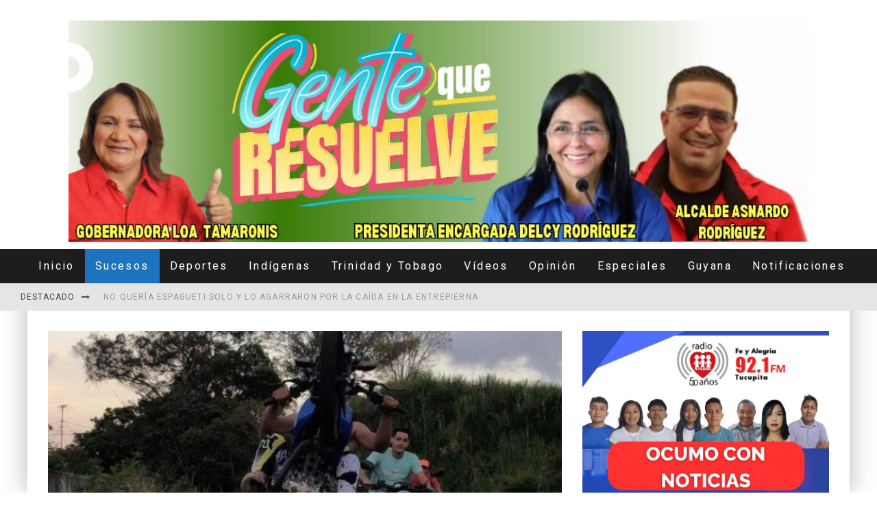

--- FILE ---
content_type: text/html; charset=UTF-8
request_url: https://www.tanetanae.com/peligro-en-tucupita-menores-de-edad-ya-comienzan-a-practicar-las-motopiruetas-el-nuevo-deporte-nacional/?noamp=mobile
body_size: 32253
content:
<!DOCTYPE html>
<html lang="es">
<head>
	<meta charset="UTF-8">
			<meta name="viewport" content="width=device-width, height=device-height, initial-scale=1.0, minimum-scale=1.0">
	
	<link rel="profile" href="http://gmpg.org/xfn/11">
	<meta name='robots' content='index, follow, max-image-preview:large, max-snippet:-1, max-video-preview:-1' />
	<style>img:is([sizes="auto" i], [sizes^="auto," i]) { contain-intrinsic-size: 3000px 1500px }</style>
	
	<!-- This site is optimized with the Yoast SEO plugin v26.7 - https://yoast.com/wordpress/plugins/seo/ -->
	<title>Peligro: menores de edad ya comienzan a practicar las motopiruetas, el nuevo deporte nacional - Tane tanae, Así pasó</title>
	<link rel="canonical" href="https://www.tanetanae.com/peligro-en-tucupita-menores-de-edad-ya-comienzan-a-practicar-las-motopiruetas-el-nuevo-deporte-nacional/" />
	<meta property="og:locale" content="es_ES" />
	<meta property="og:type" content="article" />
	<meta property="og:title" content="Peligro: menores de edad ya comienzan a practicar las motopiruetas, el nuevo deporte nacional - Tane tanae, Así pasó" />
	<meta property="og:description" content="Un grupo de jóvenes menores de edad del sector Paloma en Tucupita fue visto practicando peligrosas maniobras en motocicletas durante la noche del domingo 9 de junio, conocidas como motopiruetas, así lo reportó un vecino que vive en esa zona. El ciudadano que no se identificó por temor a represalias, relató a este medio de comunicación que aproximadamente cuatro motorizados, todos menores entre 16 y 17 años, realizaron estas maniobras peligrosas, también llamadas “caballitos”, poniendo en peligro no solo sus [&hellip;]" />
	<meta property="og:url" content="https://www.tanetanae.com/peligro-en-tucupita-menores-de-edad-ya-comienzan-a-practicar-las-motopiruetas-el-nuevo-deporte-nacional/" />
	<meta property="og:site_name" content="Tane tanae, Así pasó" />
	<meta property="article:published_time" content="2024-06-11T14:21:16+00:00" />
	<meta property="article:modified_time" content="2024-06-11T14:35:13+00:00" />
	<meta property="og:image" content="https://www.tanetanae.com/wp-content/uploads/2024/06/Motopiruetas.jpg" />
	<meta property="og:image:width" content="720" />
	<meta property="og:image:height" content="403" />
	<meta property="og:image:type" content="image/jpeg" />
	<meta name="author" content="Tanetanae" />
	<meta name="twitter:card" content="summary_large_image" />
	<meta name="twitter:label1" content="Escrito por" />
	<meta name="twitter:data1" content="Tanetanae" />
	<meta name="twitter:label2" content="Tiempo de lectura" />
	<meta name="twitter:data2" content="1 minuto" />
	<script type="application/ld+json" class="yoast-schema-graph">{"@context":"https://schema.org","@graph":[{"@type":"Article","@id":"https://www.tanetanae.com/peligro-en-tucupita-menores-de-edad-ya-comienzan-a-practicar-las-motopiruetas-el-nuevo-deporte-nacional/#article","isPartOf":{"@id":"https://www.tanetanae.com/peligro-en-tucupita-menores-de-edad-ya-comienzan-a-practicar-las-motopiruetas-el-nuevo-deporte-nacional/"},"author":{"name":"Tanetanae","@id":"https://www.tanetanae.com/#/schema/person/35647e334896e44ccf939f39473ec370"},"headline":"Peligro: menores de edad ya comienzan a practicar las motopiruetas, el nuevo deporte nacional","datePublished":"2024-06-11T14:21:16+00:00","dateModified":"2024-06-11T14:35:13+00:00","mainEntityOfPage":{"@id":"https://www.tanetanae.com/peligro-en-tucupita-menores-de-edad-ya-comienzan-a-practicar-las-motopiruetas-el-nuevo-deporte-nacional/"},"wordCount":163,"image":{"@id":"https://www.tanetanae.com/peligro-en-tucupita-menores-de-edad-ya-comienzan-a-practicar-las-motopiruetas-el-nuevo-deporte-nacional/#primaryimage"},"thumbnailUrl":"https://www.tanetanae.com/wp-content/uploads/2024/06/Motopiruetas.jpg","articleSection":["Recientes","Sucesos"],"inLanguage":"es"},{"@type":"WebPage","@id":"https://www.tanetanae.com/peligro-en-tucupita-menores-de-edad-ya-comienzan-a-practicar-las-motopiruetas-el-nuevo-deporte-nacional/","url":"https://www.tanetanae.com/peligro-en-tucupita-menores-de-edad-ya-comienzan-a-practicar-las-motopiruetas-el-nuevo-deporte-nacional/","name":"Peligro: menores de edad ya comienzan a practicar las motopiruetas, el nuevo deporte nacional - Tane tanae, Así pasó","isPartOf":{"@id":"https://www.tanetanae.com/#website"},"primaryImageOfPage":{"@id":"https://www.tanetanae.com/peligro-en-tucupita-menores-de-edad-ya-comienzan-a-practicar-las-motopiruetas-el-nuevo-deporte-nacional/#primaryimage"},"image":{"@id":"https://www.tanetanae.com/peligro-en-tucupita-menores-de-edad-ya-comienzan-a-practicar-las-motopiruetas-el-nuevo-deporte-nacional/#primaryimage"},"thumbnailUrl":"https://www.tanetanae.com/wp-content/uploads/2024/06/Motopiruetas.jpg","datePublished":"2024-06-11T14:21:16+00:00","dateModified":"2024-06-11T14:35:13+00:00","author":{"@id":"https://www.tanetanae.com/#/schema/person/35647e334896e44ccf939f39473ec370"},"breadcrumb":{"@id":"https://www.tanetanae.com/peligro-en-tucupita-menores-de-edad-ya-comienzan-a-practicar-las-motopiruetas-el-nuevo-deporte-nacional/#breadcrumb"},"inLanguage":"es","potentialAction":[{"@type":"ReadAction","target":["https://www.tanetanae.com/peligro-en-tucupita-menores-de-edad-ya-comienzan-a-practicar-las-motopiruetas-el-nuevo-deporte-nacional/"]}]},{"@type":"ImageObject","inLanguage":"es","@id":"https://www.tanetanae.com/peligro-en-tucupita-menores-de-edad-ya-comienzan-a-practicar-las-motopiruetas-el-nuevo-deporte-nacional/#primaryimage","url":"https://www.tanetanae.com/wp-content/uploads/2024/06/Motopiruetas.jpg","contentUrl":"https://www.tanetanae.com/wp-content/uploads/2024/06/Motopiruetas.jpg","width":720,"height":403,"caption":"Foto: Diario Avance. La imagen es referencial."},{"@type":"BreadcrumbList","@id":"https://www.tanetanae.com/peligro-en-tucupita-menores-de-edad-ya-comienzan-a-practicar-las-motopiruetas-el-nuevo-deporte-nacional/#breadcrumb","itemListElement":[{"@type":"ListItem","position":1,"name":"Portada","item":"https://www.tanetanae.com/"},{"@type":"ListItem","position":2,"name":"Entradas","item":"https://www.tanetanae.com/inicio/"},{"@type":"ListItem","position":3,"name":"Peligro: menores de edad ya comienzan a practicar las motopiruetas, el nuevo deporte nacional"}]},{"@type":"WebSite","@id":"https://www.tanetanae.com/#website","url":"https://www.tanetanae.com/","name":"Tane tanae, Así pasó","description":"Medio de comunicación con énfasis en noticias de Delta Amacuro, Venezuela. Formato radial, escrito y televisivo.","potentialAction":[{"@type":"SearchAction","target":{"@type":"EntryPoint","urlTemplate":"https://www.tanetanae.com/?s={search_term_string}"},"query-input":{"@type":"PropertyValueSpecification","valueRequired":true,"valueName":"search_term_string"}}],"inLanguage":"es"},{"@type":"Person","@id":"https://www.tanetanae.com/#/schema/person/35647e334896e44ccf939f39473ec370","name":"Tanetanae","url":"https://www.tanetanae.com/author/bladiramos/"}]}</script>
	<!-- / Yoast SEO plugin. -->


<link rel='dns-prefetch' href='//fonts.googleapis.com' />
<link rel='dns-prefetch' href='//www.googletagmanager.com' />
<link rel='dns-prefetch' href='//pagead2.googlesyndication.com' />
<link rel="alternate" type="application/rss+xml" title="Tane tanae, Así pasó &raquo; Feed" href="https://www.tanetanae.com/feed/" />
<link rel="alternate" type="application/rss+xml" title="Tane tanae, Así pasó &raquo; Feed de los comentarios" href="https://www.tanetanae.com/comments/feed/" />
<script type="text/javascript">
/* <![CDATA[ */
window._wpemojiSettings = {"baseUrl":"https:\/\/s.w.org\/images\/core\/emoji\/16.0.1\/72x72\/","ext":".png","svgUrl":"https:\/\/s.w.org\/images\/core\/emoji\/16.0.1\/svg\/","svgExt":".svg","source":{"concatemoji":"https:\/\/www.tanetanae.com\/wp-includes\/js\/wp-emoji-release.min.js?ver=6.8.3"}};
/*! This file is auto-generated */
!function(s,n){var o,i,e;function c(e){try{var t={supportTests:e,timestamp:(new Date).valueOf()};sessionStorage.setItem(o,JSON.stringify(t))}catch(e){}}function p(e,t,n){e.clearRect(0,0,e.canvas.width,e.canvas.height),e.fillText(t,0,0);var t=new Uint32Array(e.getImageData(0,0,e.canvas.width,e.canvas.height).data),a=(e.clearRect(0,0,e.canvas.width,e.canvas.height),e.fillText(n,0,0),new Uint32Array(e.getImageData(0,0,e.canvas.width,e.canvas.height).data));return t.every(function(e,t){return e===a[t]})}function u(e,t){e.clearRect(0,0,e.canvas.width,e.canvas.height),e.fillText(t,0,0);for(var n=e.getImageData(16,16,1,1),a=0;a<n.data.length;a++)if(0!==n.data[a])return!1;return!0}function f(e,t,n,a){switch(t){case"flag":return n(e,"\ud83c\udff3\ufe0f\u200d\u26a7\ufe0f","\ud83c\udff3\ufe0f\u200b\u26a7\ufe0f")?!1:!n(e,"\ud83c\udde8\ud83c\uddf6","\ud83c\udde8\u200b\ud83c\uddf6")&&!n(e,"\ud83c\udff4\udb40\udc67\udb40\udc62\udb40\udc65\udb40\udc6e\udb40\udc67\udb40\udc7f","\ud83c\udff4\u200b\udb40\udc67\u200b\udb40\udc62\u200b\udb40\udc65\u200b\udb40\udc6e\u200b\udb40\udc67\u200b\udb40\udc7f");case"emoji":return!a(e,"\ud83e\udedf")}return!1}function g(e,t,n,a){var r="undefined"!=typeof WorkerGlobalScope&&self instanceof WorkerGlobalScope?new OffscreenCanvas(300,150):s.createElement("canvas"),o=r.getContext("2d",{willReadFrequently:!0}),i=(o.textBaseline="top",o.font="600 32px Arial",{});return e.forEach(function(e){i[e]=t(o,e,n,a)}),i}function t(e){var t=s.createElement("script");t.src=e,t.defer=!0,s.head.appendChild(t)}"undefined"!=typeof Promise&&(o="wpEmojiSettingsSupports",i=["flag","emoji"],n.supports={everything:!0,everythingExceptFlag:!0},e=new Promise(function(e){s.addEventListener("DOMContentLoaded",e,{once:!0})}),new Promise(function(t){var n=function(){try{var e=JSON.parse(sessionStorage.getItem(o));if("object"==typeof e&&"number"==typeof e.timestamp&&(new Date).valueOf()<e.timestamp+604800&&"object"==typeof e.supportTests)return e.supportTests}catch(e){}return null}();if(!n){if("undefined"!=typeof Worker&&"undefined"!=typeof OffscreenCanvas&&"undefined"!=typeof URL&&URL.createObjectURL&&"undefined"!=typeof Blob)try{var e="postMessage("+g.toString()+"("+[JSON.stringify(i),f.toString(),p.toString(),u.toString()].join(",")+"));",a=new Blob([e],{type:"text/javascript"}),r=new Worker(URL.createObjectURL(a),{name:"wpTestEmojiSupports"});return void(r.onmessage=function(e){c(n=e.data),r.terminate(),t(n)})}catch(e){}c(n=g(i,f,p,u))}t(n)}).then(function(e){for(var t in e)n.supports[t]=e[t],n.supports.everything=n.supports.everything&&n.supports[t],"flag"!==t&&(n.supports.everythingExceptFlag=n.supports.everythingExceptFlag&&n.supports[t]);n.supports.everythingExceptFlag=n.supports.everythingExceptFlag&&!n.supports.flag,n.DOMReady=!1,n.readyCallback=function(){n.DOMReady=!0}}).then(function(){return e}).then(function(){var e;n.supports.everything||(n.readyCallback(),(e=n.source||{}).concatemoji?t(e.concatemoji):e.wpemoji&&e.twemoji&&(t(e.twemoji),t(e.wpemoji)))}))}((window,document),window._wpemojiSettings);
/* ]]> */
</script>
<!-- www.tanetanae.com is managing ads with Advanced Ads 2.0.16 – https://wpadvancedads.com/ --><script id="tanet-ready">
			window.advanced_ads_ready=function(e,a){a=a||"complete";var d=function(e){return"interactive"===a?"loading"!==e:"complete"===e};d(document.readyState)?e():document.addEventListener("readystatechange",(function(a){d(a.target.readyState)&&e()}),{once:"interactive"===a})},window.advanced_ads_ready_queue=window.advanced_ads_ready_queue||[];		</script>
		<style id='wp-emoji-styles-inline-css' type='text/css'>

	img.wp-smiley, img.emoji {
		display: inline !important;
		border: none !important;
		box-shadow: none !important;
		height: 1em !important;
		width: 1em !important;
		margin: 0 0.07em !important;
		vertical-align: -0.1em !important;
		background: none !important;
		padding: 0 !important;
	}
</style>
<link rel='stylesheet' id='wp-block-library-css' href='https://www.tanetanae.com/wp-includes/css/dist/block-library/style.min.css?ver=6.8.3' type='text/css' media='all' />
<style id='classic-theme-styles-inline-css' type='text/css'>
/*! This file is auto-generated */
.wp-block-button__link{color:#fff;background-color:#32373c;border-radius:9999px;box-shadow:none;text-decoration:none;padding:calc(.667em + 2px) calc(1.333em + 2px);font-size:1.125em}.wp-block-file__button{background:#32373c;color:#fff;text-decoration:none}
</style>
<style id='global-styles-inline-css' type='text/css'>
:root{--wp--preset--aspect-ratio--square: 1;--wp--preset--aspect-ratio--4-3: 4/3;--wp--preset--aspect-ratio--3-4: 3/4;--wp--preset--aspect-ratio--3-2: 3/2;--wp--preset--aspect-ratio--2-3: 2/3;--wp--preset--aspect-ratio--16-9: 16/9;--wp--preset--aspect-ratio--9-16: 9/16;--wp--preset--color--black: #000000;--wp--preset--color--cyan-bluish-gray: #abb8c3;--wp--preset--color--white: #ffffff;--wp--preset--color--pale-pink: #f78da7;--wp--preset--color--vivid-red: #cf2e2e;--wp--preset--color--luminous-vivid-orange: #ff6900;--wp--preset--color--luminous-vivid-amber: #fcb900;--wp--preset--color--light-green-cyan: #7bdcb5;--wp--preset--color--vivid-green-cyan: #00d084;--wp--preset--color--pale-cyan-blue: #8ed1fc;--wp--preset--color--vivid-cyan-blue: #0693e3;--wp--preset--color--vivid-purple: #9b51e0;--wp--preset--gradient--vivid-cyan-blue-to-vivid-purple: linear-gradient(135deg,rgba(6,147,227,1) 0%,rgb(155,81,224) 100%);--wp--preset--gradient--light-green-cyan-to-vivid-green-cyan: linear-gradient(135deg,rgb(122,220,180) 0%,rgb(0,208,130) 100%);--wp--preset--gradient--luminous-vivid-amber-to-luminous-vivid-orange: linear-gradient(135deg,rgba(252,185,0,1) 0%,rgba(255,105,0,1) 100%);--wp--preset--gradient--luminous-vivid-orange-to-vivid-red: linear-gradient(135deg,rgba(255,105,0,1) 0%,rgb(207,46,46) 100%);--wp--preset--gradient--very-light-gray-to-cyan-bluish-gray: linear-gradient(135deg,rgb(238,238,238) 0%,rgb(169,184,195) 100%);--wp--preset--gradient--cool-to-warm-spectrum: linear-gradient(135deg,rgb(74,234,220) 0%,rgb(151,120,209) 20%,rgb(207,42,186) 40%,rgb(238,44,130) 60%,rgb(251,105,98) 80%,rgb(254,248,76) 100%);--wp--preset--gradient--blush-light-purple: linear-gradient(135deg,rgb(255,206,236) 0%,rgb(152,150,240) 100%);--wp--preset--gradient--blush-bordeaux: linear-gradient(135deg,rgb(254,205,165) 0%,rgb(254,45,45) 50%,rgb(107,0,62) 100%);--wp--preset--gradient--luminous-dusk: linear-gradient(135deg,rgb(255,203,112) 0%,rgb(199,81,192) 50%,rgb(65,88,208) 100%);--wp--preset--gradient--pale-ocean: linear-gradient(135deg,rgb(255,245,203) 0%,rgb(182,227,212) 50%,rgb(51,167,181) 100%);--wp--preset--gradient--electric-grass: linear-gradient(135deg,rgb(202,248,128) 0%,rgb(113,206,126) 100%);--wp--preset--gradient--midnight: linear-gradient(135deg,rgb(2,3,129) 0%,rgb(40,116,252) 100%);--wp--preset--font-size--small: 13px;--wp--preset--font-size--medium: 20px;--wp--preset--font-size--large: 36px;--wp--preset--font-size--x-large: 42px;--wp--preset--spacing--20: 0.44rem;--wp--preset--spacing--30: 0.67rem;--wp--preset--spacing--40: 1rem;--wp--preset--spacing--50: 1.5rem;--wp--preset--spacing--60: 2.25rem;--wp--preset--spacing--70: 3.38rem;--wp--preset--spacing--80: 5.06rem;--wp--preset--shadow--natural: 6px 6px 9px rgba(0, 0, 0, 0.2);--wp--preset--shadow--deep: 12px 12px 50px rgba(0, 0, 0, 0.4);--wp--preset--shadow--sharp: 6px 6px 0px rgba(0, 0, 0, 0.2);--wp--preset--shadow--outlined: 6px 6px 0px -3px rgba(255, 255, 255, 1), 6px 6px rgba(0, 0, 0, 1);--wp--preset--shadow--crisp: 6px 6px 0px rgba(0, 0, 0, 1);}:where(.is-layout-flex){gap: 0.5em;}:where(.is-layout-grid){gap: 0.5em;}body .is-layout-flex{display: flex;}.is-layout-flex{flex-wrap: wrap;align-items: center;}.is-layout-flex > :is(*, div){margin: 0;}body .is-layout-grid{display: grid;}.is-layout-grid > :is(*, div){margin: 0;}:where(.wp-block-columns.is-layout-flex){gap: 2em;}:where(.wp-block-columns.is-layout-grid){gap: 2em;}:where(.wp-block-post-template.is-layout-flex){gap: 1.25em;}:where(.wp-block-post-template.is-layout-grid){gap: 1.25em;}.has-black-color{color: var(--wp--preset--color--black) !important;}.has-cyan-bluish-gray-color{color: var(--wp--preset--color--cyan-bluish-gray) !important;}.has-white-color{color: var(--wp--preset--color--white) !important;}.has-pale-pink-color{color: var(--wp--preset--color--pale-pink) !important;}.has-vivid-red-color{color: var(--wp--preset--color--vivid-red) !important;}.has-luminous-vivid-orange-color{color: var(--wp--preset--color--luminous-vivid-orange) !important;}.has-luminous-vivid-amber-color{color: var(--wp--preset--color--luminous-vivid-amber) !important;}.has-light-green-cyan-color{color: var(--wp--preset--color--light-green-cyan) !important;}.has-vivid-green-cyan-color{color: var(--wp--preset--color--vivid-green-cyan) !important;}.has-pale-cyan-blue-color{color: var(--wp--preset--color--pale-cyan-blue) !important;}.has-vivid-cyan-blue-color{color: var(--wp--preset--color--vivid-cyan-blue) !important;}.has-vivid-purple-color{color: var(--wp--preset--color--vivid-purple) !important;}.has-black-background-color{background-color: var(--wp--preset--color--black) !important;}.has-cyan-bluish-gray-background-color{background-color: var(--wp--preset--color--cyan-bluish-gray) !important;}.has-white-background-color{background-color: var(--wp--preset--color--white) !important;}.has-pale-pink-background-color{background-color: var(--wp--preset--color--pale-pink) !important;}.has-vivid-red-background-color{background-color: var(--wp--preset--color--vivid-red) !important;}.has-luminous-vivid-orange-background-color{background-color: var(--wp--preset--color--luminous-vivid-orange) !important;}.has-luminous-vivid-amber-background-color{background-color: var(--wp--preset--color--luminous-vivid-amber) !important;}.has-light-green-cyan-background-color{background-color: var(--wp--preset--color--light-green-cyan) !important;}.has-vivid-green-cyan-background-color{background-color: var(--wp--preset--color--vivid-green-cyan) !important;}.has-pale-cyan-blue-background-color{background-color: var(--wp--preset--color--pale-cyan-blue) !important;}.has-vivid-cyan-blue-background-color{background-color: var(--wp--preset--color--vivid-cyan-blue) !important;}.has-vivid-purple-background-color{background-color: var(--wp--preset--color--vivid-purple) !important;}.has-black-border-color{border-color: var(--wp--preset--color--black) !important;}.has-cyan-bluish-gray-border-color{border-color: var(--wp--preset--color--cyan-bluish-gray) !important;}.has-white-border-color{border-color: var(--wp--preset--color--white) !important;}.has-pale-pink-border-color{border-color: var(--wp--preset--color--pale-pink) !important;}.has-vivid-red-border-color{border-color: var(--wp--preset--color--vivid-red) !important;}.has-luminous-vivid-orange-border-color{border-color: var(--wp--preset--color--luminous-vivid-orange) !important;}.has-luminous-vivid-amber-border-color{border-color: var(--wp--preset--color--luminous-vivid-amber) !important;}.has-light-green-cyan-border-color{border-color: var(--wp--preset--color--light-green-cyan) !important;}.has-vivid-green-cyan-border-color{border-color: var(--wp--preset--color--vivid-green-cyan) !important;}.has-pale-cyan-blue-border-color{border-color: var(--wp--preset--color--pale-cyan-blue) !important;}.has-vivid-cyan-blue-border-color{border-color: var(--wp--preset--color--vivid-cyan-blue) !important;}.has-vivid-purple-border-color{border-color: var(--wp--preset--color--vivid-purple) !important;}.has-vivid-cyan-blue-to-vivid-purple-gradient-background{background: var(--wp--preset--gradient--vivid-cyan-blue-to-vivid-purple) !important;}.has-light-green-cyan-to-vivid-green-cyan-gradient-background{background: var(--wp--preset--gradient--light-green-cyan-to-vivid-green-cyan) !important;}.has-luminous-vivid-amber-to-luminous-vivid-orange-gradient-background{background: var(--wp--preset--gradient--luminous-vivid-amber-to-luminous-vivid-orange) !important;}.has-luminous-vivid-orange-to-vivid-red-gradient-background{background: var(--wp--preset--gradient--luminous-vivid-orange-to-vivid-red) !important;}.has-very-light-gray-to-cyan-bluish-gray-gradient-background{background: var(--wp--preset--gradient--very-light-gray-to-cyan-bluish-gray) !important;}.has-cool-to-warm-spectrum-gradient-background{background: var(--wp--preset--gradient--cool-to-warm-spectrum) !important;}.has-blush-light-purple-gradient-background{background: var(--wp--preset--gradient--blush-light-purple) !important;}.has-blush-bordeaux-gradient-background{background: var(--wp--preset--gradient--blush-bordeaux) !important;}.has-luminous-dusk-gradient-background{background: var(--wp--preset--gradient--luminous-dusk) !important;}.has-pale-ocean-gradient-background{background: var(--wp--preset--gradient--pale-ocean) !important;}.has-electric-grass-gradient-background{background: var(--wp--preset--gradient--electric-grass) !important;}.has-midnight-gradient-background{background: var(--wp--preset--gradient--midnight) !important;}.has-small-font-size{font-size: var(--wp--preset--font-size--small) !important;}.has-medium-font-size{font-size: var(--wp--preset--font-size--medium) !important;}.has-large-font-size{font-size: var(--wp--preset--font-size--large) !important;}.has-x-large-font-size{font-size: var(--wp--preset--font-size--x-large) !important;}
:where(.wp-block-post-template.is-layout-flex){gap: 1.25em;}:where(.wp-block-post-template.is-layout-grid){gap: 1.25em;}
:where(.wp-block-columns.is-layout-flex){gap: 2em;}:where(.wp-block-columns.is-layout-grid){gap: 2em;}
:root :where(.wp-block-pullquote){font-size: 1.5em;line-height: 1.6;}
</style>
<link rel='stylesheet' id='lets-review-api-css' href='https://www.tanetanae.com/wp-content/plugins/lets-review/assets/css/style-api.min.css?ver=3.3.6' type='text/css' media='all' />
<link rel='stylesheet' id='valenti-fonts-css' href='https://fonts.googleapis.com/css?family=Roboto%3A400%2C700%7CRoboto%3A400%2C700&#038;display=swap' type='text/css' media='all' />
<!--[if IE]>
<link rel='stylesheet' id='valenti-ie9-css' href='https://www.tanetanae.com/wp-content/themes/valenti/assets/css/ie.css?ver=5.6.3.9' type='text/css' media='all' />
<![endif]-->
<link rel='stylesheet' id='swipebox-css' href='https://www.tanetanae.com/wp-content/themes/valenti/assets/css/swipebox.min.css?ver=1.4.4.1' type='text/css' media='all' />
<link rel='stylesheet' id='valenti-style-css' href='https://www.tanetanae.com/wp-content/themes/valenti/assets/css/style.min.css?ver=5.6.3.9' type='text/css' media='all' />
<style id='valenti-style-inline-css' type='text/css'>
body{ color:#808080}.entry-content h1, .entry-content h2, .entry-content h3, .entry-content h4, .entry-content h5, .entry-content h6{ color:#333333}.link-color-wrap a, .block-wrap-code .block a{ color:#3aa0ff}.link-color-wrap a:hover, .block-wrap-code .block a:hover{ color:#1a75ca}body{font-family:'Roboto',sans-serif;font-size:14px;font-weight:400;line-height:1.666;text-transform:none;}.excerpt{font-family:'Roboto',sans-serif;font-size:14px;font-weight:400;line-height:1.666;text-transform:none;}.preview-thumbnail .title, .preview-review .title{font-family:'Roboto',sans-serif;font-size:14px;font-weight:700;line-height:1.3;text-transform:none;}.byline{font-family:'Roboto',sans-serif;font-size:11px;font-weight:400;letter-spacing:0.1em;line-height:1.3;text-transform:none;}.hero-meta .byline{font-family:'Roboto',sans-serif;font-size:11px;font-weight:400;letter-spacing:0.05em;line-height:1.3;text-transform:none;}.tipi-button{font-family:'Roboto',sans-serif;font-size:14px;font-weight:700;letter-spacing:0.1em;text-transform:none;}.secondary-menu-wrap, .secondary-menu-wrap .sub-menu a:not(.tipi-button){font-family:'Roboto',sans-serif;font-size:14px;font-weight:700;letter-spacing:0.1em;line-height:1;text-transform:none;}.footer-menu{font-family:'Roboto',sans-serif;font-size:12px;font-weight:400;line-height:1;text-transform:none;}.site-footer .textwidget{font-family:'Roboto',sans-serif;font-size:14px;font-weight:400;line-height:1.666;text-transform:none;}.copyright{font-family:'Roboto',sans-serif;font-size:12px;font-weight:400;line-height:1;text-transform:none;}.preview-slider.title-s .title{font-family:'Roboto',sans-serif;font-size:14px;font-weight:700;letter-spacing:0.04em;line-height:1.4;text-transform:none;}.preview-slider.title-m .title{font-family:'Roboto',sans-serif;font-size:14px;font-weight:700;letter-spacing:0.04em;line-height:1.4;text-transform:none;}.preview-slider.title-l .title{font-family:'Roboto',sans-serif;font-size:14px;font-weight:700;letter-spacing:0.04em;line-height:1.4;text-transform:none;}.preview-slider.title-xl .title{font-family:'Roboto',sans-serif;font-size:14px;font-weight:700;letter-spacing:0.04em;line-height:1.4;text-transform:none;}.preview-grid.title-xs .title{font-family:'Roboto',sans-serif;font-size:14px;font-weight:700;letter-spacing:0.04em;line-height:1.4;text-transform:none;}.preview-grid.title-s .title{font-family:'Roboto',sans-serif;font-size:14px;font-weight:700;letter-spacing:0.04em;line-height:1.4;text-transform:none;}.preview-grid.title-m .title{font-family:'Roboto',sans-serif;font-size:14px;font-weight:700;letter-spacing:0.04em;line-height:1.4;text-transform:none;}.preview-grid.title-l .title{font-family:'Roboto',sans-serif;font-size:14px;font-weight:700;letter-spacing:0.04em;line-height:1.4;text-transform:none;}.preview-classic .title{font-family:'Roboto',sans-serif;font-size:14px;font-weight:400;letter-spacing:0.05em;line-height:1.3;text-transform:none;}.preview-2 .title{font-family:'Roboto',sans-serif;font-size:14px;font-weight:400;letter-spacing:0.05em;line-height:1.3;text-transform:none;}.entry-content blockquote, .entry-content blockquote p{font-family:'Roboto',sans-serif;font-size:18px;font-weight:400;line-height:1.5;text-transform:none;}.hero-wrap .caption, .gallery-block__wrap .caption, figcaption{font-family:'Roboto',sans-serif;font-size:10px;font-weight:400;line-height:1.2;text-transform:none;}.main-navigation .horizontal-menu > li > a{font-family:'Roboto',sans-serif;font-size:14px;font-weight:400;letter-spacing:0.15em;line-height:1;text-transform:none;}.sub-menu a:not(.tipi-button){font-family:'Roboto',sans-serif;font-size:14px;font-weight:400;letter-spacing:0.13em;line-height:1.6;text-transform:none;}.hero-meta.tipi-s-typo .title{font-family:'Roboto',sans-serif;font-size:18px;font-weight:700;line-height:1.3;text-transform:none;}.hero-meta.tipi-m-typo .title{font-family:'Roboto',sans-serif;font-size:18px;font-weight:700;line-height:1.3;text-transform:none;}.hero-meta.tipi-l-typo .title{font-family:'Roboto',sans-serif;font-size:18px;font-weight:700;line-height:1.3;text-transform:none;}.entry-content h2{font-family:'Roboto',sans-serif;font-size:18px;font-weight:700;letter-spacing:0.1em;line-height:1.3;text-transform:none;}.entry-content h3{font-family:'Roboto',sans-serif;font-size:14px;font-weight:700;letter-spacing:0.1em;line-height:1.3;text-transform:none;}.entry-content h4{font-family:'Roboto',sans-serif;font-size:14px;font-weight:700;letter-spacing:0.1em;line-height:1.3;text-transform:none;}.entry-content h5{font-family:'Roboto',sans-serif;font-size:14px;font-weight:700;letter-spacing:0.1em;line-height:1.3;text-transform:none;}.widget-title{font-family:'Roboto',sans-serif;font-size:14px;font-weight:700;letter-spacing:0.1em;line-height:1.3;text-transform:none;}.block-title-wrap .title{font-family:'Roboto',sans-serif;font-size:16px;font-weight:700;letter-spacing:0.16em;line-height:1.8;text-transform:none;}.block-subtitle{font-family:'Roboto',sans-serif;font-size:15px;font-weight:700;letter-spacing:0.1em;line-height:1.3;text-transform:none;}.preview-classic { padding-bottom: 30px; }.block-wrap-classic .block ~ .block { padding-top: 30px; }.preview-thumbnail { padding-bottom: 20px; }.valenti-widget .preview-thumbnail { padding-bottom: 15px; }.block-title-inner{ border-bottom:3px solid #161616;}.site-footer > .bg-area{ border-top:20px solid #333333;}.footer-widget-wrap{ border-right:1px solid #333333;}.split-1:not(.preview-thumbnail) .mask {
		-webkit-flex: 0 0 40%;
		-ms-flex: 0 0 40%;
		flex: 0 0 40%;
		width: 40%;
	}.footer-lower {
		padding-top: 30px;
		padding-bottom: 30px;
	}.footer-widget-wrap {
		padding-top: 45px;
		padding-bottom: 45px;
	}.main-menu > li > a {
		padding-top: 17px;
		padding-bottom: 17px;
	}.main-navigation .main-nav-wrap > .menu-icons a{padding-left:10px;}.main-navigation .main-nav-wrap > .menu-icons a{padding-right:10px;}.main-navigation .main-nav-wrap > .menu-icons {margin-right:-10px;}.main-navigation .main-nav-wrap .menu-icons > li > a {font-size:18px;}.secondary-menu-wrap .menu-icons a{padding-left:10px;}.secondary-menu-wrap .menu-icons a{padding-right:10px;}.secondary-menu-wrap .menu-icons {margin-right:-10px;}.secondary-menu-wrap .menu-icons > li > a {font-size:16px;}.accent--color, .bbp-submit-wrapper button, .bbp-submit-wrapper button:visited, .buddypress .cb-cat-header .title a, .woocommerce .star-rating:before, .woocommerce-page .star-rating:before, .woocommerce .star-rating span, .woocommerce-page .star-rating span, .woocommerce .stars a {
		color:#1e73be;
	}.bbp-submit-wrapper button, #buddypress button:hover, #buddypress a.button:hover, #buddypress a.button:focus, #buddypress input[type=submit]:hover, #buddypress input[type=button]:hover, #buddypress input[type=reset]:hover, #buddypress ul.button-nav li a:hover, #buddypress ul.button-nav li.current a, #buddypress div.generic-button a:hover, #buddypress .comment-reply-link:hover, #buddypress .activity-list li.load-more:hover, #buddypress #groups-list .generic-button a:hover {
		border-color: #1e73be;
	}.sidebar-widget .widget-title, .cb-cat-header, .site-footer .footer-widget-area .widget-title span, #wp-calendar caption, #buddypress #members-list .cb-member-list-box .item .item-title, #buddypress div.item-list-tabs ul li.selected, #buddypress div.item-list-tabs ul li.current, #buddypress .item-list-tabs ul li:hover, .woocommerce div.product .woocommerce-tabs ul.tabs li.active,
	.author-page-box {
		border-bottom-color: #1e73be ;
	}.cb-highlight, #buddypress button:hover, #buddypress a.button:hover, #buddypress a.button:focus, #buddypress input[type=submit]:hover, #buddypress input[type=button]:hover, #buddypress input[type=reset]:hover, #buddypress ul.button-nav li a:hover, #buddypress ul.button-nav li.current a, #buddypress div.generic-button a:hover, #buddypress .comment-reply-link:hover, #buddypress .activity-list li.load-more:hover, #buddypress #groups-list .generic-button a:hover {
		background-color: #1e73be;
	}.font-b { font-family: 'Roboto',sans-serif; }h1, h2, h3, h4, h5, h6, .font-h, #bbp-user-navigation, .product_meta, .price, .woocommerce-review-link, .cart_item, .cart-collaterals .cart_totals th { font-family: 'Roboto',sans-serif }.site-mob-header:not(.site-mob-header-11) .header-padding .logo-main-wrap, .site-mob-header:not(.site-mob-header-11) .header-padding .icons-wrap a, .site-mob-header-11 .header-padding {
		padding-top: 15px;
		padding-bottom: 15px;
	}.site-header .header-padding {
		padding-top: 10px;
		padding-bottom: 10px;
	}.site-header .bg-area{background-color: #ffffff;}.site-header .background{background-position: center center;}.site-header,.site-header a{color: #333;}.site-footer .bg-area{background-color: #1c1d1e;}.site-footer .background{background-position: center center;}.site-footer,.site-footer a{color: #e5e5e5;}.footer-widget-area{background-color: #272727;}.footer-widget-area{background-position: center center;}.footer-widget-area,.footer-widget-area a{color: #e5e5e5;}.site-mob-header .bg-area{background-color: #ffffff;}.site-mob-header .background{background-position: center center;}.site-mob-header,.site-mob-header a{color: #147f06;}.grid-spacing { border-top-width: 3px; }.preview-slider.tile-overlay--1:after, .preview-slider.tile-overlay--2 .meta:after { opacity: 0.25; }.preview-grid.tile-overlay--1:after, .preview-grid.tile-overlay--2 .meta:after { opacity: 0.2; }.main-navigation-border { border-bottom-color: #161616; }@media only screen and (min-width: 481px) {.slider-spacing { margin-right: 3px;}.block-wrap-slider .slider { padding-top: 3px;}.grid-spacing { border-right-width: 3px; }.block-wrap-grid:not(.block-wrap-81) .block { width: calc( 100% + 3px ); }}@media only screen and (min-width: 768px) {.grid-spacing { border-right-width: 3px; }.block-wrap-55 .slide { margin-right: 3px!important; }.block-wrap-grid:not(.block-wrap-81) .block { width: calc( 100% + 3px ); }.preview-slider.tile-overlay--1:hover:after, .preview-slider.tile-overlay--2.tile-overlay--gradient:hover:after, .preview-slider.tile-overlay--2:hover .meta:after { opacity: 0.75 ; }.preview-grid.tile-overlay--1:hover:after, .preview-grid.tile-overlay--2.tile-overlay--gradient:hover:after, .preview-grid.tile-overlay--2:hover .meta:after { opacity: 0.3 ; }}@media only screen and (min-width: 1020px) {body{font-size:16px;}.hero-meta .byline{font-size:14px;}.tipi-button{font-size:12px;}.secondary-menu-wrap, .secondary-menu-wrap .sub-menu a:not(.tipi-button){font-size:12px;}.site-footer .textwidget{font-size:16px;}.preview-slider.title-s .title{font-size:16px;}.preview-slider.title-m .title{font-size:20px;}.preview-slider.title-l .title{font-size:30px;}.preview-slider.title-xl .title{font-size:40px;}.preview-grid.title-xs .title{font-size:16px;}.preview-grid.title-s .title{font-size:20px;}.preview-grid.title-m .title{font-size:32px;}.preview-grid.title-l .title{font-size:38px;}.preview-classic .title{font-size:22px;}.preview-2 .title{font-size:26px;}.entry-content blockquote, .entry-content blockquote p{font-size:26px;}.main-navigation .horizontal-menu > li > a{font-size:16px;}.hero-meta.tipi-s-typo .title{font-size:28px;}.hero-meta.tipi-m-typo .title{font-size:40px;}.hero-meta.tipi-l-typo .title{font-size:50px;}.entry-content h2{font-size:30px;}.entry-content h3{font-size:24px;}.entry-content h4{font-size:20px;}.entry-content h5{font-size:18px;}.widget-title{font-size:20px;}.block-title-wrap .title{font-size:22px;}}@media only screen and (min-width: 1200px) {.site { background-image: url(https://www.tanetanae.com/wp-content/uploads/2021/10/IMG-20251223-WA0024.jpg );}}
</style>
<link rel='stylesheet' id='dflip-style-css' href='https://www.tanetanae.com/wp-content/plugins/3d-flipbook-dflip-lite/assets/css/dflip.min.css?ver=2.4.20' type='text/css' media='all' />
<link rel='stylesheet' id='login-with-ajax-css' href='https://www.tanetanae.com/wp-content/themes/valenti/plugins/login-with-ajax/widget.css?ver=4.5.1' type='text/css' media='all' />
<link rel='stylesheet' id='heateor_sss_frontend_css-css' href='https://www.tanetanae.com/wp-content/plugins/sassy-social-share/public/css/sassy-social-share-public.css?ver=3.3.79' type='text/css' media='all' />
<style id='heateor_sss_frontend_css-inline-css' type='text/css'>
.heateor_sss_button_instagram span.heateor_sss_svg,a.heateor_sss_instagram span.heateor_sss_svg{background:radial-gradient(circle at 30% 107%,#fdf497 0,#fdf497 5%,#fd5949 45%,#d6249f 60%,#285aeb 90%)}.heateor_sss_horizontal_sharing .heateor_sss_svg,.heateor_sss_standard_follow_icons_container .heateor_sss_svg{color:#fff;border-width:0px;border-style:solid;border-color:transparent}.heateor_sss_horizontal_sharing .heateorSssTCBackground{color:#666}.heateor_sss_horizontal_sharing span.heateor_sss_svg:hover,.heateor_sss_standard_follow_icons_container span.heateor_sss_svg:hover{border-color:transparent;}.heateor_sss_vertical_sharing span.heateor_sss_svg,.heateor_sss_floating_follow_icons_container span.heateor_sss_svg{color:#fff;border-width:0px;border-style:solid;border-color:transparent;}.heateor_sss_vertical_sharing .heateorSssTCBackground{color:#666;}.heateor_sss_vertical_sharing span.heateor_sss_svg:hover,.heateor_sss_floating_follow_icons_container span.heateor_sss_svg:hover{border-color:transparent;}@media screen and (max-width:783px) {.heateor_sss_vertical_sharing{display:none!important}}
</style>
<script type="text/javascript" src="https://www.tanetanae.com/wp-includes/js/jquery/jquery.min.js?ver=3.7.1" id="jquery-core-js"></script>
<script type="text/javascript" src="https://www.tanetanae.com/wp-includes/js/jquery/jquery-migrate.min.js?ver=3.4.1" id="jquery-migrate-js"></script>
<script type="text/javascript" id="login-with-ajax-js-extra">
/* <![CDATA[ */
var LWA = {"ajaxurl":"https:\/\/www.tanetanae.com\/wp-admin\/admin-ajax.php","off":""};
/* ]]> */
</script>
<script type="text/javascript" src="https://www.tanetanae.com/wp-content/themes/valenti/plugins/login-with-ajax/login-with-ajax.js?ver=4.5.1" id="login-with-ajax-js"></script>
<script type="text/javascript" src="https://www.tanetanae.com/wp-content/plugins/login-with-ajax/ajaxify/ajaxify.min.js?ver=4.5.1" id="login-with-ajax-ajaxify-js"></script>
<link rel="https://api.w.org/" href="https://www.tanetanae.com/wp-json/" /><link rel="alternate" title="JSON" type="application/json" href="https://www.tanetanae.com/wp-json/wp/v2/posts/191909" /><link rel="EditURI" type="application/rsd+xml" title="RSD" href="https://www.tanetanae.com/xmlrpc.php?rsd" />
<meta name="generator" content="WordPress 6.8.3" />
<link rel='shortlink' href='https://www.tanetanae.com/?p=191909' />
<link rel="alternate" title="oEmbed (JSON)" type="application/json+oembed" href="https://www.tanetanae.com/wp-json/oembed/1.0/embed?url=https%3A%2F%2Fwww.tanetanae.com%2Fpeligro-en-tucupita-menores-de-edad-ya-comienzan-a-practicar-las-motopiruetas-el-nuevo-deporte-nacional%2F" />
<link rel="alternate" title="oEmbed (XML)" type="text/xml+oembed" href="https://www.tanetanae.com/wp-json/oembed/1.0/embed?url=https%3A%2F%2Fwww.tanetanae.com%2Fpeligro-en-tucupita-menores-de-edad-ya-comienzan-a-practicar-las-motopiruetas-el-nuevo-deporte-nacional%2F&#038;format=xml" />
<meta name="generator" content="Site Kit by Google 1.170.0" /><link rel="preload" type="font/woff2" as="font" href="https://www.tanetanae.com/wp-content/themes/valenti/assets/css/valenti/valenti.woff2?o9cfvj" crossorigin><link rel="dns-prefetch" href="//fonts.googleapis.com"><link rel="preconnect" href="https://fonts.gstatic.com/" crossorigin>
<!-- Metaetiquetas de Google AdSense añadidas por Site Kit -->
<meta name="google-adsense-platform-account" content="ca-host-pub-2644536267352236">
<meta name="google-adsense-platform-domain" content="sitekit.withgoogle.com">
<!-- Acabar con las metaetiquetas de Google AdSense añadidas por Site Kit -->

<!-- Fragmento de código de Google Adsense añadido por Site Kit -->
<script type="text/javascript" async="async" src="https://pagead2.googlesyndication.com/pagead/js/adsbygoogle.js?client=ca-pub-2915214707347953&amp;host=ca-host-pub-2644536267352236" crossorigin="anonymous"></script>

<!-- Final del fragmento de código de Google Adsense añadido por Site Kit -->
<link rel="icon" href="https://www.tanetanae.com/wp-content/uploads/2019/12/Logo-150x150.jpg" sizes="32x32" />
<link rel="icon" href="https://www.tanetanae.com/wp-content/uploads/2019/12/Logo.jpg" sizes="192x192" />
<link rel="apple-touch-icon" href="https://www.tanetanae.com/wp-content/uploads/2019/12/Logo.jpg" />
<meta name="msapplication-TileImage" content="https://www.tanetanae.com/wp-content/uploads/2019/12/Logo.jpg" />
		<style type="text/css" id="wp-custom-css">
			.cb-meta-style-4 .meta {
	background-color: #4444444d;
}

.preview-thumbnail .title, .preview-review .title {
	font-size: 20px;
}

.breadcrumbs-wrap{
	display: none;
}

h3.widget-title.title {
	text-transform: none;
}

@media only screen and (min-width: 1200px) {
.logo-main img {
	width: 100px !important;
	height: 100px !important;
}
}

.visitas svg {
	width: 20px;
}		</style>
			
	
	<!-- Google tag (gtag.js) -->
<script async src="https://www.googletagmanager.com/gtag/js?id=G-3QR54EN3DC"></script>
<script>
  window.dataLayer = window.dataLayer || [];
  function gtag(){dataLayer.push(arguments);}
  gtag('js', new Date());

  gtag('config', 'G-3QR54EN3DC');
</script>
	
</head>
<body class="wp-singular post-template-default single single-post postid-191909 single-format-standard wp-theme-valenti ally-default body-mob-header-1 site-mob-menu-a-4 site-mob-menu-1 sticky-sbs mob-fi-tall header--style-1 with--bg cb-bg-to-on mm-ani-3 aa-prefix-tanet-">
			<div id="cb-outer-container" class="site">
		<header id="mobhead" class="site-header-block site-mob-header tipi-l-0 site-mob-header-1 sticky-menu-1 sticky-top site-skin-3 site-img-1"><div class="bg-area header-padding tipi-row side-spacing tipi-vertical-c">
	<ul class="menu-left icons-wrap tipi-vertical-c">
		<li class="valenti-icon vertical-c"><a href="#" class="mob-tr-open" data-target="slide-menu"><i class="valenti-i-menu" aria-hidden="true"></i></a></li>	</ul>
	<div class="logo-main-wrap logo-mob-wrap">
			</div>
	<ul class="menu-right icons-wrap tipi-vertical-c">
					</ul>
	<div class="background"></div></div>
</header><!-- .site-mob-header --><div id="mob-line" class="tipi-m-0"></div>		<div id="cb-container" class="site-inner container clearfix">
		<header id="masthead" class="site-header-block site-header clearfix site-header-1 header-skin-3 site-img-1 mm-skin-2 main-menu-skin-1 main-menu-width-2 main-menu-bar-color-2 dt-header-da logo-only-when-stuck main-menu-c"><div class="bg-area">
			<div class="logo-main-wrap header-padding tipi-vertical-c logo-main-wrap-l side-spacing">
						<div class="block-da-1 block-da block-da-cb_banner_code tipi-flex-right clearfix"><p><img fetchpriority="high" decoding="async" class="wp-image-214176 aligncenter" src="https://www.tanetanae.com/wp-content/uploads/2025/12/IMG-20260108-WA0002-300x90.jpg" alt="" width="1080" height="324" srcset="https://www.tanetanae.com/wp-content/uploads/2025/12/IMG-20260108-WA0002-300x90.jpg 300w, https://www.tanetanae.com/wp-content/uploads/2025/12/IMG-20260108-WA0002-768x230.jpg 768w, https://www.tanetanae.com/wp-content/uploads/2025/12/IMG-20260108-WA0002-750x225.jpg 750w, https://www.tanetanae.com/wp-content/uploads/2025/12/IMG-20260108-WA0002.jpg 1000w" sizes="(max-width: 1080px) 100vw, 1080px" /></p>
</div>		</div>
		<div class="background"></div></div>
</header><!-- .site-header --><div id="header-line"></div><nav id="cb-nav-bar" class="main-navigation cb-nav-bar-wrap nav-bar tipi-m-0-down clearfix mm-ani-3 mm-skin-2 main-menu-bar-color-1 sticky-top sticky-menu sticky-menu-1 logo-only-when-stuck main-menu-c">	<div class="site-skin-2 menu-bg-area">
		<div id="main-menu-wrap" class="main-menu-wrap cb-nav-bar-wrap clearfix font-h main-nav-wrap vertical-c ">
			<div class="logo-menu-wrap logo-menu-wrap-placeholder"></div>			<ul id="menu-main-menu" class="main-menu nav cb-main main-nav main-nav clearfix tipi-flex horizontal-menu">
				<li id="menu-item-152270" class="menu-item menu-item-type-post_type menu-item-object-page menu-item-home dropper standard-drop mm-color menu-item-152270"><a href="https://www.tanetanae.com/">Inicio</a></li>
<li id="menu-item-128532" class="menu-item menu-item-type-taxonomy menu-item-object-category current-post-ancestor current-menu-parent current-post-parent dropper drop-it mm-color mm-art mm-wrap-31 mm-wrap mm-sb-left menu-item-128532"><a href="https://www.tanetanae.com/sucesos/" data-ppp="7" data-tid="5"  data-term="category">Sucesos</a><div class="menu mm-31 tipi-row" data-mm="31"><div class="menu-wrap menu-wrap-more-10 tipi-flex"><div id="block-wrap-128532" class="block-wrap block-wrap-22 block-to-see block-wrap-classic clearfix ppl-m-2 ppl-s-2 block-css-128532 side-spacing--boxed " data-id="128532"><div class="block-inner-style"><div class="block-inner-box contents"><div class="block-title-wrap cb-module-header block-title-2 block-title-border-2"><div class="block-title-inner"><div class="block-title"><h2 class="title" style="border-bottom-color:#1e73be;">Sucesos</h2></div><p class="block-subtitle"></p></div></div><div class="block">		<article class="preview-thumbnail split ani-base split-1 split-design-1 tipi-xs-12 preview-22 post-215284 post type-post status-publish format-standard has-post-thumbnail hentry category-centrales category-recientes-c category-sucesos tag-delta-amacuro tag-tane-tanae tag-tucupita">
			<div class="preview-mini-wrap clearfix tipi-flex">
				<div class="cb-mask mask" style="background:#1e73be">			<a href="https://www.tanetanae.com/no-queria-espagueti-solo-y-lo-agarraron-por-la-caida-en-la-entrepierna/" class="mask-img">
				<img width="150" height="150" src="https://www.tanetanae.com/wp-content/uploads/2026/01/Menor-150x150.jpg" class="attachment-thumbnail size-thumbnail wp-post-image" alt="" decoding="async" srcset="https://www.tanetanae.com/wp-content/uploads/2026/01/Menor-150x150.jpg 150w, https://www.tanetanae.com/wp-content/uploads/2026/01/Menor-125x125.jpg 125w" sizes="(max-width: 150px) 100vw, 150px" />			</a>
		</div>
							<div class="cb-meta cb-article-meta meta">
					<div class="title-wrap"><h2 class="title"><a href="https://www.tanetanae.com/no-queria-espagueti-solo-y-lo-agarraron-por-la-caida-en-la-entrepierna/">No quería espagueti solo y lo agarraron por la caída en la entrepierna</a></h2></div><div class="cb-byline byline byline-3 byline-cats-design-1"><div class="byline-part cats"><i class="valenti-i-folder" aria-hidden="true"></i> <a href="https://www.tanetanae.com/centrales/" class="cat">Centrales</a></div><span class="byline-part cb-date date"><i class="valenti-i-clock" aria-hidden="true"></i> <time class="entry-date published dateCreated flipboard-date" datetime="2026-01-23T18:16:03-04:30">enero 23, 2026</time></span></div>				</div>
							</div>
		</article>
				<article class="preview-thumbnail split ani-base split-1 split-design-1 tipi-xs-12 preview-22 post-215252 post type-post status-publish format-standard has-post-thumbnail hentry category-centrales category-recientes-c category-sucesos tag-delta-amacuro tag-tane-tanae tag-tucupita">
			<div class="preview-mini-wrap clearfix tipi-flex">
				<div class="cb-mask mask" style="background:#1e73be">			<a href="https://www.tanetanae.com/zapatos-del-ladron-frustrado-rumbo-al-cicpc-para-rastrear-su-adn/" class="mask-img">
				<img width="150" height="150" src="https://www.tanetanae.com/wp-content/uploads/2026/01/Zapatos-del-ladron-150x150.jpg" class="attachment-thumbnail size-thumbnail wp-post-image" alt="" decoding="async" srcset="https://www.tanetanae.com/wp-content/uploads/2026/01/Zapatos-del-ladron-150x150.jpg 150w, https://www.tanetanae.com/wp-content/uploads/2026/01/Zapatos-del-ladron-125x125.jpg 125w" sizes="(max-width: 150px) 100vw, 150px" />			</a>
		</div>
							<div class="cb-meta cb-article-meta meta">
					<div class="title-wrap"><h2 class="title"><a href="https://www.tanetanae.com/zapatos-del-ladron-frustrado-rumbo-al-cicpc-para-rastrear-su-adn/">Zapatos del ladrón frustrado rumbo al CICPC para rastrear su ADN</a></h2></div><div class="cb-byline byline byline-3 byline-cats-design-1"><div class="byline-part cats"><i class="valenti-i-folder" aria-hidden="true"></i> <a href="https://www.tanetanae.com/centrales/" class="cat">Centrales</a></div><span class="byline-part cb-date date"><i class="valenti-i-clock" aria-hidden="true"></i> <time class="entry-date published dateCreated flipboard-date" datetime="2026-01-23T13:30:36-04:30">enero 23, 2026</time></span></div>				</div>
							</div>
		</article>
				<article class="preview-thumbnail split ani-base split-1 split-design-1 tipi-xs-12 preview-22 post-215240 post type-post status-publish format-standard has-post-thumbnail hentry category-centrales category-sucesos tag-delta-amacuro tag-tane-tanae tag-tucupita">
			<div class="preview-mini-wrap clearfix tipi-flex">
				<div class="cb-mask mask" style="background:#1e73be">			<a href="https://www.tanetanae.com/bomberos-resolvieron-el-aprieto-de-un-nino-con-una-semilla-de-naranja/" class="mask-img">
				<img width="150" height="150" src="https://www.tanetanae.com/wp-content/uploads/2026/01/5159249363639929723-150x150.jpg" class="attachment-thumbnail size-thumbnail wp-post-image" alt="" decoding="async" srcset="https://www.tanetanae.com/wp-content/uploads/2026/01/5159249363639929723-150x150.jpg 150w, https://www.tanetanae.com/wp-content/uploads/2026/01/5159249363639929723-125x125.jpg 125w" sizes="(max-width: 150px) 100vw, 150px" />			</a>
		</div>
							<div class="cb-meta cb-article-meta meta">
					<div class="title-wrap"><h2 class="title"><a href="https://www.tanetanae.com/bomberos-resolvieron-el-aprieto-de-un-nino-con-una-semilla-de-naranja/">Bomberos resolvieron «el aprieto» de un niño con una semilla de naranja</a></h2></div><div class="cb-byline byline byline-3 byline-cats-design-1"><div class="byline-part cats"><i class="valenti-i-folder" aria-hidden="true"></i> <a href="https://www.tanetanae.com/centrales/" class="cat">Centrales</a></div><span class="byline-part cb-date date"><i class="valenti-i-clock" aria-hidden="true"></i> <time class="entry-date published dateCreated flipboard-date" datetime="2026-01-23T11:04:02-04:30">enero 23, 2026</time></span></div>				</div>
							</div>
		</article>
				<article class="preview-thumbnail split ani-base split-1 split-design-1 tipi-xs-12 preview-22 post-215224 post type-post status-publish format-standard has-post-thumbnail hentry category-centrales category-recientes-c category-sucesos tag-delta-amacuro tag-tane-tanae tag-tucupita">
			<div class="preview-mini-wrap clearfix tipi-flex">
				<div class="cb-mask mask" style="background:#1e73be">			<a href="https://www.tanetanae.com/se-metio-el-ladron-y-en-vez-de-robar-hasta-los-zapatos-dejo/" class="mask-img">
				<img width="150" height="150" src="https://www.tanetanae.com/wp-content/uploads/2026/01/Hurto-de-casa-1-150x150.jpg" class="attachment-thumbnail size-thumbnail wp-post-image" alt="" decoding="async" srcset="https://www.tanetanae.com/wp-content/uploads/2026/01/Hurto-de-casa-1-150x150.jpg 150w, https://www.tanetanae.com/wp-content/uploads/2026/01/Hurto-de-casa-1-125x125.jpg 125w" sizes="(max-width: 150px) 100vw, 150px" />			</a>
		</div>
							<div class="cb-meta cb-article-meta meta">
					<div class="title-wrap"><h2 class="title"><a href="https://www.tanetanae.com/se-metio-el-ladron-y-en-vez-de-robar-hasta-los-zapatos-dejo/">Se metió el ladrón y en vez de robar hasta los zapatos dejó</a></h2></div><div class="cb-byline byline byline-3 byline-cats-design-1"><div class="byline-part cats"><i class="valenti-i-folder" aria-hidden="true"></i> <a href="https://www.tanetanae.com/centrales/" class="cat">Centrales</a></div><span class="byline-part cb-date date"><i class="valenti-i-clock" aria-hidden="true"></i> <time class="entry-date published dateCreated flipboard-date" datetime="2026-01-23T10:19:21-04:30">enero 23, 2026</time></span></div>				</div>
							</div>
		</article>
				<article class="preview-thumbnail split ani-base split-1 split-design-1 tipi-xs-12 preview-22 post-215213 post type-post status-publish format-standard has-post-thumbnail hentry category-centrales category-recientes-c category-sucesos tag-delta-amacuro tag-tane-tanae tag-tucupita">
			<div class="preview-mini-wrap clearfix tipi-flex">
				<div class="cb-mask mask" style="background:#1e73be">			<a href="https://www.tanetanae.com/a-encierro-brutal-sometieron-tigre-herido-segun-en-la-isla-del-diablo/" class="mask-img">
				<img width="150" height="150" src="https://www.tanetanae.com/wp-content/uploads/2026/01/Tigre-en-cautiverio-150x150.jpg" class="attachment-thumbnail size-thumbnail wp-post-image" alt="" decoding="async" srcset="https://www.tanetanae.com/wp-content/uploads/2026/01/Tigre-en-cautiverio-150x150.jpg 150w, https://www.tanetanae.com/wp-content/uploads/2026/01/Tigre-en-cautiverio-125x125.jpg 125w" sizes="(max-width: 150px) 100vw, 150px" />			</a>
		</div>
							<div class="cb-meta cb-article-meta meta">
					<div class="title-wrap"><h2 class="title"><a href="https://www.tanetanae.com/a-encierro-brutal-sometieron-tigre-herido-segun-en-la-isla-del-diablo/">A encierro brutal sometieron tigre herido según en la Isla del Diablo</a></h2></div><div class="cb-byline byline byline-3 byline-cats-design-1"><div class="byline-part cats"><i class="valenti-i-folder" aria-hidden="true"></i> <a href="https://www.tanetanae.com/centrales/" class="cat">Centrales</a></div><span class="byline-part cb-date date"><i class="valenti-i-clock" aria-hidden="true"></i> <time class="entry-date published dateCreated flipboard-date" datetime="2026-01-23T09:24:47-04:30">enero 23, 2026</time></span></div>				</div>
							</div>
		</article>
				<article class="preview-thumbnail split ani-base split-1 split-design-1 tipi-xs-12 preview-22 post-215193 post type-post status-publish format-standard has-post-thumbnail hentry category-centrales category-recientes-c category-sucesos tag-delta-amacuro tag-tane-tanae tag-tucupita">
			<div class="preview-mini-wrap clearfix tipi-flex">
				<div class="cb-mask mask" style="background:#1e73be">			<a href="https://www.tanetanae.com/choque-de-motos-hizo-volar-a-bomberos-a-deltaven/" class="mask-img">
				<img width="150" height="150" src="https://www.tanetanae.com/wp-content/uploads/2026/01/Choque-def-150x150.jpg" class="attachment-thumbnail size-thumbnail wp-post-image" alt="" decoding="async" srcset="https://www.tanetanae.com/wp-content/uploads/2026/01/Choque-def-150x150.jpg 150w, https://www.tanetanae.com/wp-content/uploads/2026/01/Choque-def-125x125.jpg 125w" sizes="(max-width: 150px) 100vw, 150px" />			</a>
		</div>
							<div class="cb-meta cb-article-meta meta">
					<div class="title-wrap"><h2 class="title"><a href="https://www.tanetanae.com/choque-de-motos-hizo-volar-a-bomberos-a-deltaven/">Choque de motos hizo volar a bomberos a Deltaven</a></h2></div><div class="cb-byline byline byline-3 byline-cats-design-1"><div class="byline-part cats"><i class="valenti-i-folder" aria-hidden="true"></i> <a href="https://www.tanetanae.com/centrales/" class="cat">Centrales</a></div><span class="byline-part cb-date date"><i class="valenti-i-clock" aria-hidden="true"></i> <time class="entry-date published dateCreated flipboard-date" datetime="2026-01-22T22:07:14-04:30">enero 22, 2026</time></span></div>				</div>
							</div>
		</article>
		</div></div></div></div><div id="block-wrap-1128532" class="block-wrap block-wrap-g-81 block-to-see block-wrap-classic clearfix block-css-1128532 side-spacing--boxed " data-id="1128532"><div class="block-inner-style"><div class="block-inner-box contents"><div class="block-title-wrap cb-module-header block-title-2 block-title-border-2"><div class="block-title-inner"><div class="block-title"><h2 class="title" style="border-bottom-color:#1e73be;">Artículo Al Azar</h2></div><p class="block-subtitle"></p></div></div><div class="block">		<article class=" preview-grid title-s tile-design tile-design-1 stack ani-base tipi-xs-12 preview-81 post-195773 post type-post status-publish format-standard has-post-thumbnail hentry category-centrales category-deportes category-recientes-c category-sucesos tag-delta-amacuro tag-futsal tag-josue-garcia tag-tane-tanae tag-tucupita">
			<div class="preview-mini-wrap clearfix">
				<div class="cb-mask mask" style="background:#1e73be">			<a href="https://www.tanetanae.com/heridas-de-pelea-reciente-ocasionaron-muerte-en-trinidad-del-medallista-dorado-josue/" class="mask-img">
				<img width="480" height="320" src="https://www.tanetanae.com/wp-content/uploads/2024/09/Josue-def-480x320.jpg" class="attachment-valenti-480-320 size-valenti-480-320 wp-post-image" alt="" decoding="async" srcset="https://www.tanetanae.com/wp-content/uploads/2024/09/Josue-def-480x320.jpg 480w, https://www.tanetanae.com/wp-content/uploads/2024/09/Josue-def-360x240.jpg 360w" sizes="(max-width: 480px) 100vw, 480px" />			</a>
		</div>
							<div class="cb-meta cb-article-meta meta">
					<div class="title-wrap"><h2 class="title"><a href="https://www.tanetanae.com/heridas-de-pelea-reciente-ocasionaron-muerte-en-trinidad-del-medallista-dorado-josue/">Heridas de pelea reciente ocasionaron muerte en Trinidad del medallista dorado Josué</a></h2></div><div class="cb-byline byline byline-3"><span class="byline-part author"><a class="url fn n" href="https://www.tanetanae.com/author/sirearanguren/"><i class="valenti-i-user" aria-hidden="true"></i> Tanetanae Noticias</a></span><span class="byline-part cb-date date"><i class="valenti-i-clock" aria-hidden="true"></i> <time class="entry-date published dateCreated flipboard-date" datetime="2024-09-23T19:50:51-04:30">septiembre 23, 2024</time></span></div>				</div>
							</div>
		</article>
		</div></div></div></div></div></div></li>
<li id="menu-item-128534" class="menu-item menu-item-type-taxonomy menu-item-object-category dropper drop-it mm-color mm-art mm-wrap-31 mm-wrap mm-sb-left menu-item-128534"><a href="https://www.tanetanae.com/deportes/" data-ppp="7" data-tid="3"  data-term="category">Deportes</a><div class="menu mm-31 tipi-row" data-mm="31"><div class="menu-wrap menu-wrap-more-10 tipi-flex"><div id="block-wrap-128534" class="block-wrap block-wrap-22 block-to-see block-wrap-classic clearfix ppl-m-2 ppl-s-2 block-css-128534 side-spacing--boxed " data-id="128534"><div class="block-inner-style"><div class="block-inner-box contents"><div class="block-title-wrap cb-module-header block-title-2 block-title-border-2"><div class="block-title-inner"><div class="block-title"><h2 class="title" style="border-bottom-color:#1e73be;">Deportes</h2></div><p class="block-subtitle"></p></div></div><div class="block">		<article class="preview-thumbnail split ani-base split-1 split-design-1 tipi-xs-12 preview-22 post-215280 post type-post status-publish format-standard has-post-thumbnail hentry category-deportes tag-delta-amacuro tag-tane-tanae tag-tucupita">
			<div class="preview-mini-wrap clearfix tipi-flex">
				<div class="cb-mask mask" style="background:#1e73be">			<a href="https://www.tanetanae.com/el-gimnasio-que-formo-a-el-pollo-cova-pide-auxilio/" class="mask-img">
				<img width="150" height="150" src="https://www.tanetanae.com/wp-content/uploads/2026/01/PSX_20260123_145742.jpg-150x150.jpeg" class="attachment-thumbnail size-thumbnail wp-post-image" alt="" decoding="async" srcset="https://www.tanetanae.com/wp-content/uploads/2026/01/PSX_20260123_145742.jpg-150x150.jpeg 150w, https://www.tanetanae.com/wp-content/uploads/2026/01/PSX_20260123_145742.jpg-125x125.jpeg 125w" sizes="(max-width: 150px) 100vw, 150px" />			</a>
		</div>
							<div class="cb-meta cb-article-meta meta">
					<div class="title-wrap"><h2 class="title"><a href="https://www.tanetanae.com/el-gimnasio-que-formo-a-el-pollo-cova-pide-auxilio/">El gimnasio que formó a «el pollo» Cova pide auxilio</a></h2></div><div class="cb-byline byline byline-3 byline-cats-design-1"><div class="byline-part cats"><i class="valenti-i-folder" aria-hidden="true"></i> <a href="https://www.tanetanae.com/deportes/" class="cat">Deportes</a></div><span class="byline-part cb-date date"><i class="valenti-i-clock" aria-hidden="true"></i> <time class="entry-date published dateCreated flipboard-date" datetime="2026-01-23T17:16:18-04:30">enero 23, 2026</time></span></div>				</div>
							</div>
		</article>
				<article class="preview-thumbnail split ani-base split-1 split-design-1 tipi-xs-12 preview-22 post-215203 post type-post status-publish format-standard has-post-thumbnail hentry category-centrales category-deportes category-recientes-c tag-delta-amacuro tag-tane-tanae tag-tucupita">
			<div class="preview-mini-wrap clearfix tipi-flex">
				<div class="cb-mask mask" style="background:#1e73be">			<a href="https://www.tanetanae.com/con-hit-de-tucupita-marcano-los-navegantes-casi-entraron/" class="mask-img">
				<img width="150" height="150" src="https://www.tanetanae.com/wp-content/uploads/2026/01/Tucupita-150x150.jpg" class="attachment-thumbnail size-thumbnail wp-post-image" alt="" decoding="async" srcset="https://www.tanetanae.com/wp-content/uploads/2026/01/Tucupita-150x150.jpg 150w, https://www.tanetanae.com/wp-content/uploads/2026/01/Tucupita-125x125.jpg 125w" sizes="(max-width: 150px) 100vw, 150px" />			</a>
		</div>
							<div class="cb-meta cb-article-meta meta">
					<div class="title-wrap"><h2 class="title"><a href="https://www.tanetanae.com/con-hit-de-tucupita-marcano-los-navegantes-casi-entraron/">Con hit de Tucupita Marcano los Navegantes casi entraron</a></h2></div><div class="cb-byline byline byline-3 byline-cats-design-1"><div class="byline-part cats"><i class="valenti-i-folder" aria-hidden="true"></i> <a href="https://www.tanetanae.com/centrales/" class="cat">Centrales</a></div><span class="byline-part cb-date date"><i class="valenti-i-clock" aria-hidden="true"></i> <time class="entry-date published dateCreated flipboard-date" datetime="2026-01-23T00:44:32-04:30">enero 23, 2026</time></span></div>				</div>
							</div>
		</article>
				<article class="preview-thumbnail split ani-base split-1 split-design-1 tipi-xs-12 preview-22 post-215190 post type-post status-publish format-standard has-post-thumbnail hentry category-centrales category-deportes category-recientes-c tag-delta-amacuro tag-tane-tanae tag-tucupita">
			<div class="preview-mini-wrap clearfix tipi-flex">
				<div class="cb-mask mask" style="background:#1e73be">			<a href="https://www.tanetanae.com/el-otro-equipo-que-gano-la-medalla-de-oro-en-el-2011/" class="mask-img">
				<img width="150" height="150" src="https://www.tanetanae.com/wp-content/uploads/2026/01/Los-ganadores-150x150.jpg" class="attachment-thumbnail size-thumbnail wp-post-image" alt="" decoding="async" srcset="https://www.tanetanae.com/wp-content/uploads/2026/01/Los-ganadores-150x150.jpg 150w, https://www.tanetanae.com/wp-content/uploads/2026/01/Los-ganadores-125x125.jpg 125w" sizes="(max-width: 150px) 100vw, 150px" />			</a>
		</div>
							<div class="cb-meta cb-article-meta meta">
					<div class="title-wrap"><h2 class="title"><a href="https://www.tanetanae.com/el-otro-equipo-que-gano-la-medalla-de-oro-en-el-2011/">El otro equipo que ganó la medalla de oro en el 2011</a></h2></div><div class="cb-byline byline byline-3 byline-cats-design-1"><div class="byline-part cats"><i class="valenti-i-folder" aria-hidden="true"></i> <a href="https://www.tanetanae.com/centrales/" class="cat">Centrales</a></div><span class="byline-part cb-date date"><i class="valenti-i-clock" aria-hidden="true"></i> <time class="entry-date published dateCreated flipboard-date" datetime="2026-01-22T21:12:40-04:30">enero 22, 2026</time></span></div>				</div>
							</div>
		</article>
				<article class="preview-thumbnail split ani-base split-1 split-design-1 tipi-xs-12 preview-22 post-215188 post type-post status-publish format-standard has-post-thumbnail hentry category-centrales category-deportes category-recientes-c tag-delta-amacuro tag-tane-tanae tag-tucupita">
			<div class="preview-mini-wrap clearfix tipi-flex">
				<div class="cb-mask mask" style="background:#1e73be">			<a href="https://www.tanetanae.com/con-bochazo-de-elizabeth-zambrano-los-viejitos-deltanos-aseguraron-la-general/" class="mask-img">
				<img width="150" height="150" src="https://www.tanetanae.com/wp-content/uploads/2026/01/Docentes-jubilados-150x150.jpg" class="attachment-thumbnail size-thumbnail wp-post-image" alt="" decoding="async" srcset="https://www.tanetanae.com/wp-content/uploads/2026/01/Docentes-jubilados-150x150.jpg 150w, https://www.tanetanae.com/wp-content/uploads/2026/01/Docentes-jubilados-125x125.jpg 125w" sizes="(max-width: 150px) 100vw, 150px" />			</a>
		</div>
							<div class="cb-meta cb-article-meta meta">
					<div class="title-wrap"><h2 class="title"><a href="https://www.tanetanae.com/con-bochazo-de-elizabeth-zambrano-los-viejitos-deltanos-aseguraron-la-general/">Con bochazo de Elizabeth Zambrano los “viejitos” deltanos aseguraron la general</a></h2></div><div class="cb-byline byline byline-3 byline-cats-design-1"><div class="byline-part cats"><i class="valenti-i-folder" aria-hidden="true"></i> <a href="https://www.tanetanae.com/centrales/" class="cat">Centrales</a></div><span class="byline-part cb-date date"><i class="valenti-i-clock" aria-hidden="true"></i> <time class="entry-date published dateCreated flipboard-date" datetime="2026-01-22T18:34:00-04:30">enero 22, 2026</time></span></div>				</div>
							</div>
		</article>
				<article class="preview-thumbnail split ani-base split-1 split-design-1 tipi-xs-12 preview-22 post-215160 post type-post status-publish format-standard has-post-thumbnail hentry category-centrales category-deportes category-recientes-c tag-delta-amacuro tag-tane-tanae tag-tucupita">
			<div class="preview-mini-wrap clearfix tipi-flex">
				<div class="cb-mask mask" style="background:#1e73be">			<a href="https://www.tanetanae.com/viejitos-docentes-deltanos-dominan-medallero-de-ix-juegos-nacionales-de-jubilados/" class="mask-img">
				<img width="150" height="150" src="https://www.tanetanae.com/wp-content/uploads/2026/01/IX-Juegos-150x150.jpg" class="attachment-thumbnail size-thumbnail wp-post-image" alt="" decoding="async" srcset="https://www.tanetanae.com/wp-content/uploads/2026/01/IX-Juegos-150x150.jpg 150w, https://www.tanetanae.com/wp-content/uploads/2026/01/IX-Juegos-125x125.jpg 125w" sizes="(max-width: 150px) 100vw, 150px" />			</a>
		</div>
							<div class="cb-meta cb-article-meta meta">
					<div class="title-wrap"><h2 class="title"><a href="https://www.tanetanae.com/viejitos-docentes-deltanos-dominan-medallero-de-ix-juegos-nacionales-de-jubilados/">“Viejitos” docentes deltanos dominan medallero de IX Juegos Nacionales de Jubilados</a></h2></div><div class="cb-byline byline byline-3 byline-cats-design-1"><div class="byline-part cats"><i class="valenti-i-folder" aria-hidden="true"></i> <a href="https://www.tanetanae.com/centrales/" class="cat">Centrales</a></div><span class="byline-part cb-date date"><i class="valenti-i-clock" aria-hidden="true"></i> <time class="entry-date published dateCreated flipboard-date" datetime="2026-01-22T15:00:43-04:30">enero 22, 2026</time></span></div>				</div>
							</div>
		</article>
				<article class="preview-thumbnail split ani-base split-1 split-design-1 tipi-xs-12 preview-22 post-215137 post type-post status-publish format-standard has-post-thumbnail hentry category-deportes tag-copa-america-2026 tag-copa-america-de-futsal tag-luque">
			<div class="preview-mini-wrap clearfix tipi-flex">
				<div class="cb-mask mask" style="background:#1e73be">			<a href="https://www.tanetanae.com/copa-america-de-futsal-la-vinotinto-ya-esta-en-paraguay-fixture-y-grupos/" class="mask-img">
				<img width="150" height="150" src="https://www.tanetanae.com/wp-content/uploads/2026/01/La-copa-de-futsal-150x150.jpg" class="attachment-thumbnail size-thumbnail wp-post-image" alt="" decoding="async" srcset="https://www.tanetanae.com/wp-content/uploads/2026/01/La-copa-de-futsal-150x150.jpg 150w, https://www.tanetanae.com/wp-content/uploads/2026/01/La-copa-de-futsal-125x125.jpg 125w" sizes="(max-width: 150px) 100vw, 150px" />			</a>
		</div>
							<div class="cb-meta cb-article-meta meta">
					<div class="title-wrap"><h2 class="title"><a href="https://www.tanetanae.com/copa-america-de-futsal-la-vinotinto-ya-esta-en-paraguay-fixture-y-grupos/">Copa América de Futsal: la Vinotinto ya está en Paraguay, fixture y grupos</a></h2></div><div class="cb-byline byline byline-3 byline-cats-design-1"><div class="byline-part cats"><i class="valenti-i-folder" aria-hidden="true"></i> <a href="https://www.tanetanae.com/deportes/" class="cat">Deportes</a></div><span class="byline-part cb-date date"><i class="valenti-i-clock" aria-hidden="true"></i> <time class="entry-date published dateCreated flipboard-date" datetime="2026-01-22T13:40:10-04:30">enero 22, 2026</time></span></div>				</div>
							</div>
		</article>
		</div></div></div></div><div id="block-wrap-1128534" class="block-wrap block-wrap-g-81 block-to-see block-wrap-classic clearfix block-css-1128534 side-spacing--boxed " data-id="1128534"><div class="block-inner-style"><div class="block-inner-box contents"><div class="block-title-wrap cb-module-header block-title-2 block-title-border-2"><div class="block-title-inner"><div class="block-title"><h2 class="title" style="border-bottom-color:#1e73be;">Artículo Al Azar</h2></div><p class="block-subtitle"></p></div></div><div class="block">		<article class=" preview-grid title-s tile-design tile-design-1 stack ani-base tipi-xs-12 preview-81 post-212896 post type-post status-publish format-standard has-post-thumbnail hentry category-centrales category-deportes tag-delta-amacuro tag-loa-tamaronis tag-tane-tanae tag-tucupita">
			<div class="preview-mini-wrap clearfix">
				<div class="cb-mask mask" style="background:#1e73be">			<a href="https://www.tanetanae.com/loa-sigue-dandole-fuerza-al-talento-deportivo-deltano/" class="mask-img">
				<img width="480" height="320" src="https://www.tanetanae.com/wp-content/uploads/2025/12/WhatsApp-Image-2025-12-12-at-1.00.41-PM-480x320.jpeg" class="attachment-valenti-480-320 size-valenti-480-320 wp-post-image" alt="" decoding="async" srcset="https://www.tanetanae.com/wp-content/uploads/2025/12/WhatsApp-Image-2025-12-12-at-1.00.41-PM-480x320.jpeg 480w, https://www.tanetanae.com/wp-content/uploads/2025/12/WhatsApp-Image-2025-12-12-at-1.00.41-PM-360x240.jpeg 360w, https://www.tanetanae.com/wp-content/uploads/2025/12/WhatsApp-Image-2025-12-12-at-1.00.41-PM-720x480.jpeg 720w" sizes="(max-width: 480px) 100vw, 480px" />			</a>
		</div>
							<div class="cb-meta cb-article-meta meta">
					<div class="title-wrap"><h2 class="title"><a href="https://www.tanetanae.com/loa-sigue-dandole-fuerza-al-talento-deportivo-deltano/">Loa sigue dándole fuerza al talento deportivo deltano</a></h2></div><div class="cb-byline byline byline-3"><span class="byline-part author"><a class="url fn n" href="https://www.tanetanae.com/author/bladiramos/"><i class="valenti-i-user" aria-hidden="true"></i> Tanetanae</a></span><span class="byline-part cb-date date"><i class="valenti-i-clock" aria-hidden="true"></i> <time class="entry-date published dateCreated flipboard-date" datetime="2025-12-12T12:32:30-04:30">diciembre 12, 2025</time></span></div>				</div>
							</div>
		</article>
		</div></div></div></div></div></div></li>
<li id="menu-item-128536" class="menu-item menu-item-type-taxonomy menu-item-object-category dropper drop-it mm-color mm-art mm-wrap-31 mm-wrap mm-sb-left menu-item-128536"><a href="https://www.tanetanae.com/indigenas/" data-ppp="7" data-tid="4"  data-term="category">Indígenas</a><div class="menu mm-31 tipi-row" data-mm="31"><div class="menu-wrap menu-wrap-more-10 tipi-flex"><div id="block-wrap-128536" class="block-wrap block-wrap-22 block-to-see block-wrap-classic clearfix ppl-m-2 ppl-s-2 block-css-128536 side-spacing--boxed " data-id="128536"><div class="block-inner-style"><div class="block-inner-box contents"><div class="block-title-wrap cb-module-header block-title-2 block-title-border-2"><div class="block-title-inner"><div class="block-title"><h2 class="title" style="border-bottom-color:#1e73be;">Indígenas</h2></div><p class="block-subtitle"></p></div></div><div class="block">		<article class="preview-thumbnail split ani-base split-1 split-design-1 tipi-xs-12 preview-22 post-214863 post type-post status-publish format-standard has-post-thumbnail hentry category-centrales category-deportes category-indigenas tag-delta-amacuro tag-tane-tanae tag-tucupita">
			<div class="preview-mini-wrap clearfix tipi-flex">
				<div class="cb-mask mask" style="background:#1e73be">			<a href="https://www.tanetanae.com/de-la-mano-con-indeda-alcalde-arenas-proyecta-la-masificacion-deportiva-en-antonio-diaz/" class="mask-img">
				<img width="150" height="150" src="https://www.tanetanae.com/wp-content/uploads/2026/01/IMG_20260119_141514-150x150.jpg" class="attachment-thumbnail size-thumbnail wp-post-image" alt="" decoding="async" srcset="https://www.tanetanae.com/wp-content/uploads/2026/01/IMG_20260119_141514-150x150.jpg 150w, https://www.tanetanae.com/wp-content/uploads/2026/01/IMG_20260119_141514-125x125.jpg 125w" sizes="(max-width: 150px) 100vw, 150px" />			</a>
		</div>
							<div class="cb-meta cb-article-meta meta">
					<div class="title-wrap"><h2 class="title"><a href="https://www.tanetanae.com/de-la-mano-con-indeda-alcalde-arenas-proyecta-la-masificacion-deportiva-en-antonio-diaz/">De la mano con Indeda: Alcalde Arenas proyecta la masificación deportiva en Antonio Díaz</a></h2></div><div class="cb-byline byline byline-3 byline-cats-design-1"><div class="byline-part cats"><i class="valenti-i-folder" aria-hidden="true"></i> <a href="https://www.tanetanae.com/centrales/" class="cat">Centrales</a></div><span class="byline-part cb-date date"><i class="valenti-i-clock" aria-hidden="true"></i> <time class="entry-date published dateCreated flipboard-date" datetime="2026-01-19T13:41:08-04:30">enero 19, 2026</time></span></div>				</div>
							</div>
		</article>
				<article class="preview-thumbnail split ani-base split-1 split-design-1 tipi-xs-12 preview-22 post-214750 post type-post status-publish format-standard has-post-thumbnail hentry category-indigenas category-noticias-recientes category-sucesos tag-delta-amacuro tag-tane-tanae tag-tucupita">
			<div class="preview-mini-wrap clearfix tipi-flex">
				<div class="cb-mask mask" style="background:#1e73be">			<a href="https://www.tanetanae.com/un-warao-entre-los-sargentos-fallecidos-tras-el-ataque-estadounidense-el-3-de-enero/" class="mask-img">
				<img width="150" height="150" src="https://www.tanetanae.com/wp-content/uploads/2026/01/IMG_20260117_111828-150x150.jpg" class="attachment-thumbnail size-thumbnail wp-post-image" alt="" decoding="async" srcset="https://www.tanetanae.com/wp-content/uploads/2026/01/IMG_20260117_111828-150x150.jpg 150w, https://www.tanetanae.com/wp-content/uploads/2026/01/IMG_20260117_111828-125x125.jpg 125w" sizes="(max-width: 150px) 100vw, 150px" />			</a>
		</div>
							<div class="cb-meta cb-article-meta meta">
					<div class="title-wrap"><h2 class="title"><a href="https://www.tanetanae.com/un-warao-entre-los-sargentos-fallecidos-tras-el-ataque-estadounidense-el-3-de-enero/">Un warao entre los sargentos fallecidos tras el ataque estadounidense el 3 de enero</a></h2></div><div class="cb-byline byline byline-3 byline-cats-design-1"><div class="byline-part cats"><i class="valenti-i-folder" aria-hidden="true"></i> <a href="https://www.tanetanae.com/noticias-recientes/" class="cat">Recientes</a></div><span class="byline-part cb-date date"><i class="valenti-i-clock" aria-hidden="true"></i> <time class="entry-date published dateCreated flipboard-date" datetime="2026-01-17T10:57:32-04:30">enero 17, 2026</time></span></div>				</div>
							</div>
		</article>
				<article class="preview-thumbnail split ani-base split-1 split-design-1 tipi-xs-12 preview-22 post-214621 post type-post status-publish format-standard has-post-thumbnail hentry category-indigenas category-noticias-recientes tag-delta-amacuro tag-tane-tanae tag-tucupita">
			<div class="preview-mini-wrap clearfix tipi-flex">
				<div class="cb-mask mask" style="background:#1e73be">			<a href="https://www.tanetanae.com/docentes-de-araguaimujo-celebran-su-dia-con-tremendo-sancocho/" class="mask-img">
				<img width="150" height="150" src="https://www.tanetanae.com/wp-content/uploads/2026/01/WhatsApp-Image-2026-01-15-at-3.52.02-PM-150x150.jpeg" class="attachment-thumbnail size-thumbnail wp-post-image" alt="" decoding="async" srcset="https://www.tanetanae.com/wp-content/uploads/2026/01/WhatsApp-Image-2026-01-15-at-3.52.02-PM-150x150.jpeg 150w, https://www.tanetanae.com/wp-content/uploads/2026/01/WhatsApp-Image-2026-01-15-at-3.52.02-PM-125x125.jpeg 125w" sizes="(max-width: 150px) 100vw, 150px" />			</a>
		</div>
							<div class="cb-meta cb-article-meta meta">
					<div class="title-wrap"><h2 class="title"><a href="https://www.tanetanae.com/docentes-de-araguaimujo-celebran-su-dia-con-tremendo-sancocho/">Docentes de Araguaimujo celebran su día con tremendo sancocho</a></h2></div><div class="cb-byline byline byline-3 byline-cats-design-1"><div class="byline-part cats"><i class="valenti-i-folder" aria-hidden="true"></i> <a href="https://www.tanetanae.com/noticias-recientes/" class="cat">Recientes</a></div><span class="byline-part cb-date date"><i class="valenti-i-clock" aria-hidden="true"></i> <time class="entry-date published dateCreated flipboard-date" datetime="2026-01-15T15:41:42-04:30">enero 15, 2026</time></span></div>				</div>
							</div>
		</article>
				<article class="preview-thumbnail split ani-base split-1 split-design-1 tipi-xs-12 preview-22 post-214522 post type-post status-publish format-standard has-post-thumbnail hentry category-centrales category-indigenas category-recientes-c tag-delta-amacuro tag-tane-tanae tag-tucupita">
			<div class="preview-mini-wrap clearfix tipi-flex">
				<div class="cb-mask mask" style="background:#1e73be">			<a href="https://www.tanetanae.com/primera-warao-presidenta-de-la-comision-de-pueblos-indigenas-de-la-asamblea-nacional/" class="mask-img">
				<img width="150" height="150" src="https://www.tanetanae.com/wp-content/uploads/2026/01/Kariela-150x150.jpg" class="attachment-thumbnail size-thumbnail wp-post-image" alt="" decoding="async" srcset="https://www.tanetanae.com/wp-content/uploads/2026/01/Kariela-150x150.jpg 150w, https://www.tanetanae.com/wp-content/uploads/2026/01/Kariela-125x125.jpg 125w" sizes="(max-width: 150px) 100vw, 150px" />			</a>
		</div>
							<div class="cb-meta cb-article-meta meta">
					<div class="title-wrap"><h2 class="title"><a href="https://www.tanetanae.com/primera-warao-presidenta-de-la-comision-de-pueblos-indigenas-de-la-asamblea-nacional/">Primera Warao presidenta de la Comisión de Pueblos Indígenas de la Asamblea Nacional</a></h2></div><div class="cb-byline byline byline-3 byline-cats-design-1"><div class="byline-part cats"><i class="valenti-i-folder" aria-hidden="true"></i> <a href="https://www.tanetanae.com/centrales/" class="cat">Centrales</a></div><span class="byline-part cb-date date"><i class="valenti-i-clock" aria-hidden="true"></i> <time class="entry-date published dateCreated flipboard-date" datetime="2026-01-14T00:27:04-04:30">enero 14, 2026</time></span></div>				</div>
							</div>
		</article>
				<article class="preview-thumbnail split ani-base split-1 split-design-1 tipi-xs-12 preview-22 post-214397 post type-post status-publish format-standard has-post-thumbnail hentry category-indigenas category-noticias-recientes tag-delta-amacuro tag-tane-tanae tag-tucupita">
			<div class="preview-mini-wrap clearfix tipi-flex">
				<div class="cb-mask mask" style="background:#1e73be">			<a href="https://www.tanetanae.com/tortas-preparadas-a-lena-en-el-remance-de-sacupana-que-no-envidian-a-las-de-tucupita/" class="mask-img">
				<img width="150" height="150" src="https://www.tanetanae.com/wp-content/uploads/2026/01/WhatsApp-Image-2026-01-12-at-2.31.34-PM-150x150.jpeg" class="attachment-thumbnail size-thumbnail wp-post-image" alt="" decoding="async" srcset="https://www.tanetanae.com/wp-content/uploads/2026/01/WhatsApp-Image-2026-01-12-at-2.31.34-PM-150x150.jpeg 150w, https://www.tanetanae.com/wp-content/uploads/2026/01/WhatsApp-Image-2026-01-12-at-2.31.34-PM-125x125.jpeg 125w" sizes="(max-width: 150px) 100vw, 150px" />			</a>
		</div>
							<div class="cb-meta cb-article-meta meta">
					<div class="title-wrap"><h2 class="title"><a href="https://www.tanetanae.com/tortas-preparadas-a-lena-en-el-remance-de-sacupana-que-no-envidian-a-las-de-tucupita/">Tortas preparadas a leña en El Remance de Sacupana que no envidian a las de Tucupita</a></h2></div><div class="cb-byline byline byline-3 byline-cats-design-1"><div class="byline-part cats"><i class="valenti-i-folder" aria-hidden="true"></i> <a href="https://www.tanetanae.com/noticias-recientes/" class="cat">Recientes</a></div><span class="byline-part cb-date date"><i class="valenti-i-clock" aria-hidden="true"></i> <time class="entry-date published dateCreated flipboard-date" datetime="2026-01-12T15:02:34-04:30">enero 12, 2026</time></span></div>				</div>
							</div>
		</article>
				<article class="preview-thumbnail split ani-base split-1 split-design-1 tipi-xs-12 preview-22 post-214383 post type-post status-publish format-standard has-post-thumbnail hentry category-centrales category-deportes category-indigenas tag-delta-amacuro tag-tane-tanae tag-tucupita">
			<div class="preview-mini-wrap clearfix tipi-flex">
				<div class="cb-mask mask" style="background:#1e73be">			<a href="https://www.tanetanae.com/arenas-anuncia-reactivacion-de-proyectos-deportivos-culturales-y-turistico-en-antonio-diaz/" class="mask-img">
				<img width="150" height="150" src="https://www.tanetanae.com/wp-content/uploads/2026/01/WhatsApp-Image-2026-01-12-at-12.20.06-PM-150x150.jpeg" class="attachment-thumbnail size-thumbnail wp-post-image" alt="" decoding="async" srcset="https://www.tanetanae.com/wp-content/uploads/2026/01/WhatsApp-Image-2026-01-12-at-12.20.06-PM-150x150.jpeg 150w, https://www.tanetanae.com/wp-content/uploads/2026/01/WhatsApp-Image-2026-01-12-at-12.20.06-PM-125x125.jpeg 125w" sizes="(max-width: 150px) 100vw, 150px" />			</a>
		</div>
							<div class="cb-meta cb-article-meta meta">
					<div class="title-wrap"><h2 class="title"><a href="https://www.tanetanae.com/arenas-anuncia-reactivacion-de-proyectos-deportivos-culturales-y-turistico-en-antonio-diaz/">Arenas anuncia reactivación de proyectos deportivos, culturales y turístico en Antonio Díaz</a></h2></div><div class="cb-byline byline byline-3 byline-cats-design-1"><div class="byline-part cats"><i class="valenti-i-folder" aria-hidden="true"></i> <a href="https://www.tanetanae.com/deportes/" class="cat">Deportes</a></div><span class="byline-part cb-date date"><i class="valenti-i-clock" aria-hidden="true"></i> <time class="entry-date published dateCreated flipboard-date" datetime="2026-01-12T11:51:31-04:30">enero 12, 2026</time></span></div>				</div>
							</div>
		</article>
		</div></div></div></div><div id="block-wrap-1128536" class="block-wrap block-wrap-g-81 block-to-see block-wrap-classic clearfix block-css-1128536 side-spacing--boxed " data-id="1128536"><div class="block-inner-style"><div class="block-inner-box contents"><div class="block-title-wrap cb-module-header block-title-2 block-title-border-2"><div class="block-title-inner"><div class="block-title"><h2 class="title" style="border-bottom-color:#1e73be;">Artículo Al Azar</h2></div><p class="block-subtitle"></p></div></div><div class="block">		<article class=" preview-grid title-s tile-design tile-design-1 stack ani-base tipi-xs-12 preview-81 post-168490 post type-post status-publish format-standard has-post-thumbnail hentry category-centrales category-indigenas">
			<div class="preview-mini-wrap clearfix">
				<div class="cb-mask mask" style="background:#1e73be">			<a href="https://www.tanetanae.com/niegan-que-waraos-que-estan-en-el-paseo-manamo-no-hayan-sido-atendidos/" class="mask-img">
				<img width="480" height="320" src="https://www.tanetanae.com/wp-content/uploads/2022/11/Laya-480x320.jpg" class="attachment-valenti-480-320 size-valenti-480-320 wp-post-image" alt="" decoding="async" srcset="https://www.tanetanae.com/wp-content/uploads/2022/11/Laya-480x320.jpg 480w, https://www.tanetanae.com/wp-content/uploads/2022/11/Laya-360x240.jpg 360w" sizes="(max-width: 480px) 100vw, 480px" />			</a>
		</div>
							<div class="cb-meta cb-article-meta meta">
					<div class="title-wrap"><h2 class="title"><a href="https://www.tanetanae.com/niegan-que-waraos-que-estan-en-el-paseo-manamo-no-hayan-sido-atendidos/">Niegan que waraos que están en el paseo Manamo no hayan sido atendidos</a></h2></div><div class="cb-byline byline byline-3"><span class="byline-part author"><a class="url fn n" href="https://www.tanetanae.com/author/bladiramos/"><i class="valenti-i-user" aria-hidden="true"></i> Tanetanae</a></span><span class="byline-part cb-date date"><i class="valenti-i-clock" aria-hidden="true"></i> <time class="entry-date published dateCreated flipboard-date" datetime="2022-11-14T09:25:10-04:30">noviembre 14, 2022</time></span></div>				</div>
							</div>
		</article>
		</div></div></div></div></div></div></li>
<li id="menu-item-128541" class="menu-item menu-item-type-taxonomy menu-item-object-category dropper drop-it mm-color mm-art mm-wrap-31 mm-wrap mm-sb-left menu-item-128541"><a href="https://www.tanetanae.com/trinidad-y-tobago/" data-ppp="7" data-tid="9010"  data-term="category">Trinidad y Tobago</a><div class="menu mm-31 tipi-row" data-mm="31"><div class="menu-wrap menu-wrap-more-10 tipi-flex"><div id="block-wrap-128541" class="block-wrap block-wrap-22 block-to-see block-wrap-classic clearfix ppl-m-2 ppl-s-2 block-css-128541 side-spacing--boxed " data-id="128541"><div class="block-inner-style"><div class="block-inner-box contents"><div class="block-title-wrap cb-module-header block-title-2 block-title-border-2"><div class="block-title-inner"><div class="block-title"><h2 class="title" style="border-bottom-color:#1e73be;">Trinidad y Tobago</h2></div><p class="block-subtitle"></p></div></div><div class="block">		<article class="preview-thumbnail split ani-base split-1 split-design-1 tipi-xs-12 preview-22 post-215221 post type-post status-publish format-standard has-post-thumbnail hentry category-noticias-recientes category-trinidad-y-tobago tag-delta-amacuro tag-tane-tanae tag-trinidad-y-tobago tag-tucupita">
			<div class="preview-mini-wrap clearfix tipi-flex">
				<div class="cb-mask mask" style="background:#1e73be">			<a href="https://www.tanetanae.com/la-deltana-sandra-chacon-busca-la-corona-del-lizy-lizard-en-trinidad/" class="mask-img">
				<img width="150" height="150" src="https://www.tanetanae.com/wp-content/uploads/2026/01/Captura-de-pantalla-6-150x150.jpg" class="attachment-thumbnail size-thumbnail wp-post-image" alt="" decoding="async" srcset="https://www.tanetanae.com/wp-content/uploads/2026/01/Captura-de-pantalla-6-150x150.jpg 150w, https://www.tanetanae.com/wp-content/uploads/2026/01/Captura-de-pantalla-6-125x125.jpg 125w" sizes="(max-width: 150px) 100vw, 150px" />			</a>
		</div>
							<div class="cb-meta cb-article-meta meta">
					<div class="title-wrap"><h2 class="title"><a href="https://www.tanetanae.com/la-deltana-sandra-chacon-busca-la-corona-del-lizy-lizard-en-trinidad/">La deltana Sandra Chacón busca la corona del «Lizy Lizard» en Trinidad</a></h2></div><div class="cb-byline byline byline-3 byline-cats-design-1"><div class="byline-part cats"><i class="valenti-i-folder" aria-hidden="true"></i> <a href="https://www.tanetanae.com/noticias-recientes/" class="cat">Recientes</a></div><span class="byline-part cb-date date"><i class="valenti-i-clock" aria-hidden="true"></i> <time class="entry-date published dateCreated flipboard-date" datetime="2026-01-23T10:15:35-04:30">enero 23, 2026</time></span></div>				</div>
							</div>
		</article>
				<article class="preview-thumbnail split ani-base split-1 split-design-1 tipi-xs-12 preview-22 post-215132 post type-post status-publish format-standard has-post-thumbnail hentry category-centrales category-trinidad-y-tobago tag-delta-amacuro tag-tane-tanae tag-trinidad-y-tobago tag-tucupita">
			<div class="preview-mini-wrap clearfix tipi-flex">
				<div class="cb-mask mask" style="background:#1e73be">			<a href="https://www.tanetanae.com/autoridades-de-trinidad-detienen-a-un-grupo-de-16-personas-entre-ellos-seis-menores-de-edad/" class="mask-img">
				<img width="150" height="150" src="https://www.tanetanae.com/wp-content/uploads/2026/01/WhatsApp-Image-2026-01-22-at-12.36.21-PM-150x150.jpeg" class="attachment-thumbnail size-thumbnail wp-post-image" alt="" decoding="async" srcset="https://www.tanetanae.com/wp-content/uploads/2026/01/WhatsApp-Image-2026-01-22-at-12.36.21-PM-150x150.jpeg 150w, https://www.tanetanae.com/wp-content/uploads/2026/01/WhatsApp-Image-2026-01-22-at-12.36.21-PM-125x125.jpeg 125w" sizes="(max-width: 150px) 100vw, 150px" />			</a>
		</div>
							<div class="cb-meta cb-article-meta meta">
					<div class="title-wrap"><h2 class="title"><a href="https://www.tanetanae.com/autoridades-de-trinidad-detienen-a-un-grupo-de-16-personas-entre-ellos-seis-menores-de-edad/">Autoridades de Trinidad detienen a un grupo de 16 personas, entre ellos seis menores de edad</a></h2></div><div class="cb-byline byline byline-3 byline-cats-design-1"><div class="byline-part cats"><i class="valenti-i-folder" aria-hidden="true"></i> <a href="https://www.tanetanae.com/trinidad-y-tobago/" class="cat">Trinidad y Tobago</a></div><span class="byline-part cb-date date"><i class="valenti-i-clock" aria-hidden="true"></i> <time class="entry-date published dateCreated flipboard-date" datetime="2026-01-22T13:06:35-04:30">enero 22, 2026</time></span></div>				</div>
							</div>
		</article>
				<article class="preview-thumbnail split ani-base split-1 split-design-1 tipi-xs-12 preview-22 post-215049 post type-post status-publish format-standard has-post-thumbnail hentry category-sucesos category-trinidad-y-tobago tag-delta-amacuro tag-tane-tanae tag-trinidad-y-tobago tag-tucupita">
			<div class="preview-mini-wrap clearfix tipi-flex">
				<div class="cb-mask mask" style="background:#1e73be">			<a href="https://www.tanetanae.com/muere-venezolana-embarazada-durante-un-atentado-en-trinidad-y-tobago/" class="mask-img">
				<img width="150" height="150" src="https://www.tanetanae.com/wp-content/uploads/2024/09/Trinidad-150x150.jpg" class="attachment-thumbnail size-thumbnail wp-post-image" alt="" decoding="async" srcset="https://www.tanetanae.com/wp-content/uploads/2024/09/Trinidad-150x150.jpg 150w, https://www.tanetanae.com/wp-content/uploads/2024/09/Trinidad-125x125.jpg 125w" sizes="(max-width: 150px) 100vw, 150px" />			</a>
		</div>
							<div class="cb-meta cb-article-meta meta">
					<div class="title-wrap"><h2 class="title"><a href="https://www.tanetanae.com/muere-venezolana-embarazada-durante-un-atentado-en-trinidad-y-tobago/">Muere venezolana embarazada durante un atentado en Trinidad y Tobago</a></h2></div><div class="cb-byline byline byline-3 byline-cats-design-1"><div class="byline-part cats"><i class="valenti-i-folder" aria-hidden="true"></i> <a href="https://www.tanetanae.com/sucesos/" class="cat">Sucesos</a></div><span class="byline-part cb-date date"><i class="valenti-i-clock" aria-hidden="true"></i> <time class="entry-date published dateCreated flipboard-date" datetime="2026-01-21T15:44:25-04:30">enero 21, 2026</time></span></div>				</div>
							</div>
		</article>
				<article class="preview-thumbnail split ani-base split-1 split-design-1 tipi-xs-12 preview-22 post-214899 post type-post status-publish format-standard has-post-thumbnail hentry category-centrales category-recientes-c category-sucesos category-trinidad-y-tobago tag-delta-amacuro tag-trinidad-y-tobago tag-tucupita">
			<div class="preview-mini-wrap clearfix tipi-flex">
				<div class="cb-mask mask" style="background:#1e73be">			<a href="https://www.tanetanae.com/trinidad-habria-puesto-un-granito-de-arena-a-incursion-armada-en-venezuela/" class="mask-img">
				<img width="150" height="150" src="https://www.tanetanae.com/wp-content/uploads/2026/01/Ataque-a-Venezuela-150x150.jpg" class="attachment-thumbnail size-thumbnail wp-post-image" alt="" decoding="async" srcset="https://www.tanetanae.com/wp-content/uploads/2026/01/Ataque-a-Venezuela-150x150.jpg 150w, https://www.tanetanae.com/wp-content/uploads/2026/01/Ataque-a-Venezuela-125x125.jpg 125w" sizes="(max-width: 150px) 100vw, 150px" />			</a>
		</div>
							<div class="cb-meta cb-article-meta meta">
					<div class="title-wrap"><h2 class="title"><a href="https://www.tanetanae.com/trinidad-habria-puesto-un-granito-de-arena-a-incursion-armada-en-venezuela/">Trinidad habría puesto un granito de arena a incursión armada en Venezuela  </a></h2></div><div class="cb-byline byline byline-3 byline-cats-design-1"><div class="byline-part cats"><i class="valenti-i-folder" aria-hidden="true"></i> <a href="https://www.tanetanae.com/centrales/" class="cat">Centrales</a></div><span class="byline-part cb-date date"><i class="valenti-i-clock" aria-hidden="true"></i> <time class="entry-date published dateCreated flipboard-date" datetime="2026-01-20T09:03:48-04:30">enero 20, 2026</time></span></div>				</div>
							</div>
		</article>
				<article class="preview-thumbnail split ani-base split-1 split-design-1 tipi-xs-12 preview-22 post-214672 post type-post status-publish format-standard has-post-thumbnail hentry category-recientes-c category-sucesos category-trinidad-y-tobago tag-delta-amacuro tag-tane-tanae tag-trinidad-y-tobago tag-tucupita">
			<div class="preview-mini-wrap clearfix tipi-flex">
				<div class="cb-mask mask" style="background:#1e73be">			<a href="https://www.tanetanae.com/cerca-de-capturar-a-paisano-asesino-de-compatriota-rolando-valera-en-trinidad/" class="mask-img">
				<img width="150" height="150" src="https://www.tanetanae.com/wp-content/uploads/2026/01/Venezolano-asesinado-150x150.jpg" class="attachment-thumbnail size-thumbnail wp-post-image" alt="" decoding="async" srcset="https://www.tanetanae.com/wp-content/uploads/2026/01/Venezolano-asesinado-150x150.jpg 150w, https://www.tanetanae.com/wp-content/uploads/2026/01/Venezolano-asesinado-125x125.jpg 125w" sizes="(max-width: 150px) 100vw, 150px" />			</a>
		</div>
							<div class="cb-meta cb-article-meta meta">
					<div class="title-wrap"><h2 class="title"><a href="https://www.tanetanae.com/cerca-de-capturar-a-paisano-asesino-de-compatriota-rolando-valera-en-trinidad/">Cerca de capturar a paisano asesino de compatriota Rolando Valera en Trinidad</a></h2></div><div class="cb-byline byline byline-3 byline-cats-design-1"><div class="byline-part cats"><i class="valenti-i-folder" aria-hidden="true"></i> <a href="https://www.tanetanae.com/recientes-c/" class="cat">Recientes C</a></div><span class="byline-part cb-date date"><i class="valenti-i-clock" aria-hidden="true"></i> <time class="entry-date published dateCreated flipboard-date" datetime="2026-01-16T09:57:29-04:30">enero 16, 2026</time></span></div>				</div>
							</div>
		</article>
				<article class="preview-thumbnail split ani-base split-1 split-design-1 tipi-xs-12 preview-22 post-214628 post type-post status-publish format-standard has-post-thumbnail hentry category-centrales category-trinidad-y-tobago tag-delta-amacuro tag-tane-tanae tag-tucupita">
			<div class="preview-mini-wrap clearfix tipi-flex">
				<div class="cb-mask mask" style="background:#1e73be">			<a href="https://www.tanetanae.com/dos-hombres-habrian-agredido-sexualmente-a-una-joven-venezolana-en-trinidad/" class="mask-img">
				<img width="150" height="150" src="https://www.tanetanae.com/wp-content/uploads/2026/01/IMG_20260115_163244-150x150.jpg" class="attachment-thumbnail size-thumbnail wp-post-image" alt="" decoding="async" srcset="https://www.tanetanae.com/wp-content/uploads/2026/01/IMG_20260115_163244-150x150.jpg 150w, https://www.tanetanae.com/wp-content/uploads/2026/01/IMG_20260115_163244-125x125.jpg 125w" sizes="(max-width: 150px) 100vw, 150px" />			</a>
		</div>
							<div class="cb-meta cb-article-meta meta">
					<div class="title-wrap"><h2 class="title"><a href="https://www.tanetanae.com/dos-hombres-habrian-agredido-sexualmente-a-una-joven-venezolana-en-trinidad/">Dos hombres habrían agredido sexualmente a una joven venezolana en Trinidad</a></h2></div><div class="cb-byline byline byline-3 byline-cats-design-1"><div class="byline-part cats"><i class="valenti-i-folder" aria-hidden="true"></i> <a href="https://www.tanetanae.com/trinidad-y-tobago/" class="cat">Trinidad y Tobago</a></div><span class="byline-part cb-date date"><i class="valenti-i-clock" aria-hidden="true"></i> <time class="entry-date published dateCreated flipboard-date" datetime="2026-01-15T16:04:22-04:30">enero 15, 2026</time></span></div>				</div>
							</div>
		</article>
		</div></div></div></div><div id="block-wrap-1128541" class="block-wrap block-wrap-g-81 block-to-see block-wrap-classic clearfix block-css-1128541 side-spacing--boxed " data-id="1128541"><div class="block-inner-style"><div class="block-inner-box contents"><div class="block-title-wrap cb-module-header block-title-2 block-title-border-2"><div class="block-title-inner"><div class="block-title"><h2 class="title" style="border-bottom-color:#1e73be;">Artículo Al Azar</h2></div><p class="block-subtitle"></p></div></div><div class="block">		<article class=" preview-grid title-s tile-design tile-design-1 stack ani-base tipi-xs-12 preview-81 post-201536 post type-post status-publish format-standard has-post-thumbnail hentry category-noticias-recientes category-sucesos category-trinidad-y-tobago">
			<div class="preview-mini-wrap clearfix">
				<div class="cb-mask mask" style="background:#1e73be">			<a href="https://www.tanetanae.com/venezolanos-detenidos-por-estar-posiblemente-implicados-en-el-hallazgo-de-arma-en-trinidad/" class="mask-img">
				<img width="480" height="320" src="https://www.tanetanae.com/wp-content/uploads/2022/05/Patrulla-480x320.jpg" class="attachment-valenti-480-320 size-valenti-480-320 wp-post-image" alt="" decoding="async" srcset="https://www.tanetanae.com/wp-content/uploads/2022/05/Patrulla-480x320.jpg 480w, https://www.tanetanae.com/wp-content/uploads/2022/05/Patrulla-360x240.jpg 360w" sizes="(max-width: 480px) 100vw, 480px" />			</a>
		</div>
							<div class="cb-meta cb-article-meta meta">
					<div class="title-wrap"><h2 class="title"><a href="https://www.tanetanae.com/venezolanos-detenidos-por-estar-posiblemente-implicados-en-el-hallazgo-de-arma-en-trinidad/">Venezolanos detenidos por estar posiblemente implicados en el hallazgo de arma en Trinidad</a></h2></div><div class="cb-byline byline byline-3"><span class="byline-part author"><a class="url fn n" href="https://www.tanetanae.com/author/bladiramos/"><i class="valenti-i-user" aria-hidden="true"></i> Tanetanae</a></span><span class="byline-part cb-date date"><i class="valenti-i-clock" aria-hidden="true"></i> <time class="entry-date published dateCreated flipboard-date" datetime="2025-03-15T10:11:39-04:30">marzo 15, 2025</time></span></div>				</div>
							</div>
		</article>
		</div></div></div></div></div></div></li>
<li id="menu-item-128542" class="menu-item menu-item-type-taxonomy menu-item-object-category dropper drop-it mm-color mm-art mm-wrap-31 mm-wrap mm-sb-left menu-item-128542"><a href="https://www.tanetanae.com/videos/" data-ppp="7" data-tid="9012"  data-term="category">Vídeos</a><div class="menu mm-31 tipi-row" data-mm="31"><div class="menu-wrap menu-wrap-more-10 tipi-flex"><div id="block-wrap-128542" class="block-wrap block-wrap-22 block-to-see block-wrap-classic clearfix ppl-m-2 ppl-s-2 block-css-128542 side-spacing--boxed " data-id="128542"><div class="block-inner-style"><div class="block-inner-box contents"><div class="block-title-wrap cb-module-header block-title-2 block-title-border-2"><div class="block-title-inner"><div class="block-title"><h2 class="title" style="border-bottom-color:#1e73be;">Vídeos</h2></div><p class="block-subtitle"></p></div></div><div class="block">		<article class="preview-thumbnail split ani-base split-1 split-design-1 tipi-xs-12 preview-22 post-203287 post type-post status-publish format-standard has-post-thumbnail hentry category-centrales category-videos">
			<div class="preview-mini-wrap clearfix tipi-flex">
				<div class="cb-mask mask" style="background:#1e73be">			<a href="https://www.tanetanae.com/chugaby-no-perdamos-la-fe-la-herramienta-que-tenemos-es-el-voto-video/" class="mask-img">
				<img width="150" height="150" src="https://www.tanetanae.com/wp-content/uploads/2025/05/Asamblea-150x150.jpg" class="attachment-thumbnail size-thumbnail wp-post-image" alt="" decoding="async" srcset="https://www.tanetanae.com/wp-content/uploads/2025/05/Asamblea-150x150.jpg 150w, https://www.tanetanae.com/wp-content/uploads/2025/05/Asamblea-125x125.jpg 125w" sizes="(max-width: 150px) 100vw, 150px" />			</a>
		</div>
							<div class="cb-meta cb-article-meta meta">
					<div class="title-wrap"><h2 class="title"><a href="https://www.tanetanae.com/chugaby-no-perdamos-la-fe-la-herramienta-que-tenemos-es-el-voto-video/">Chugaby: No perdamos la fe, la herramienta que tenemos es el voto (+vídeo)</a></h2></div><div class="cb-byline byline byline-3 byline-cats-design-1"><div class="byline-part cats"><i class="valenti-i-folder" aria-hidden="true"></i> <a href="https://www.tanetanae.com/centrales/" class="cat">Centrales</a></div><span class="byline-part cb-date date"><i class="valenti-i-clock" aria-hidden="true"></i> <time class="entry-date published dateCreated flipboard-date" datetime="2025-05-06T17:30:25-04:30">mayo 6, 2025</time></span></div>				</div>
							</div>
		</article>
				<article class="preview-thumbnail split ani-base split-1 split-design-1 tipi-xs-12 preview-22 post-203271 post type-post status-publish format-standard has-post-thumbnail hentry category-centrales category-videos">
			<div class="preview-mini-wrap clearfix tipi-flex">
				<div class="cb-mask mask" style="background:#1e73be">			<a href="https://www.tanetanae.com/comunidades-acompanan-a-chugaby-con-asambleas-espontaneas-sin-obligacion-video/" class="mask-img">
				<img width="150" height="150" src="https://www.tanetanae.com/wp-content/uploads/2025/05/Vecinos-150x150.jpg" class="attachment-thumbnail size-thumbnail wp-post-image" alt="" decoding="async" srcset="https://www.tanetanae.com/wp-content/uploads/2025/05/Vecinos-150x150.jpg 150w, https://www.tanetanae.com/wp-content/uploads/2025/05/Vecinos-125x125.jpg 125w" sizes="(max-width: 150px) 100vw, 150px" />			</a>
		</div>
							<div class="cb-meta cb-article-meta meta">
					<div class="title-wrap"><h2 class="title"><a href="https://www.tanetanae.com/comunidades-acompanan-a-chugaby-con-asambleas-espontaneas-sin-obligacion-video/">Comunidades acompañan a Chugaby con asambleas espontáneas, sin obligación (+vídeo)</a></h2></div><div class="cb-byline byline byline-3 byline-cats-design-1"><div class="byline-part cats"><i class="valenti-i-folder" aria-hidden="true"></i> <a href="https://www.tanetanae.com/centrales/" class="cat">Centrales</a></div><span class="byline-part cb-date date"><i class="valenti-i-clock" aria-hidden="true"></i> <time class="entry-date published dateCreated flipboard-date" datetime="2025-05-06T12:49:57-04:30">mayo 6, 2025</time></span></div>				</div>
							</div>
		</article>
				<article class="preview-thumbnail split ani-base split-1 split-design-1 tipi-xs-12 preview-22 post-203221 post type-post status-publish format-standard has-post-thumbnail hentry category-centrales category-videos">
			<div class="preview-mini-wrap clearfix tipi-flex">
				<div class="cb-mask mask" style="background:#1e73be">			<a href="https://www.tanetanae.com/tane-tanae-tv-si-no-te-pones-las-pilas-la-crisis-te-devora/" class="mask-img">
				<img width="150" height="150" src="https://www.tanetanae.com/wp-content/uploads/2025/04/Centro-150x150.jpg" class="attachment-thumbnail size-thumbnail wp-post-image" alt="" decoding="async" srcset="https://www.tanetanae.com/wp-content/uploads/2025/04/Centro-150x150.jpg 150w, https://www.tanetanae.com/wp-content/uploads/2025/04/Centro-125x125.jpg 125w" sizes="(max-width: 150px) 100vw, 150px" />			</a>
		</div>
							<div class="cb-meta cb-article-meta meta">
					<div class="title-wrap"><h2 class="title"><a href="https://www.tanetanae.com/tane-tanae-tv-si-no-te-pones-las-pilas-la-crisis-te-devora/">Tane tanae TV: si no te pones las pilas, la crisis te devora</a></h2></div><div class="cb-byline byline byline-3 byline-cats-design-1"><div class="byline-part cats"><i class="valenti-i-folder" aria-hidden="true"></i> <a href="https://www.tanetanae.com/centrales/" class="cat">Centrales</a></div><span class="byline-part cb-date date"><i class="valenti-i-clock" aria-hidden="true"></i> <time class="entry-date published dateCreated flipboard-date" datetime="2025-05-05T08:16:12-04:30">mayo 5, 2025</time></span></div>				</div>
							</div>
		</article>
				<article class="preview-thumbnail split ani-base split-1 split-design-1 tipi-xs-12 preview-22 post-201392 post type-post status-publish format-standard has-post-thumbnail hentry category-centrales category-sucesos category-trinidad-y-tobago category-videos">
			<div class="preview-mini-wrap clearfix tipi-flex">
				<div class="cb-mask mask" style="background:#1e73be">			<a href="https://www.tanetanae.com/pillaron-a-presunto-venezolano-tumbando-una-bicicleta-en-trinidad-video/" class="mask-img">
				<img width="150" height="150" src="https://www.tanetanae.com/wp-content/uploads/2025/03/Cap-150x150.jpg" class="attachment-thumbnail size-thumbnail wp-post-image" alt="" decoding="async" srcset="https://www.tanetanae.com/wp-content/uploads/2025/03/Cap-150x150.jpg 150w, https://www.tanetanae.com/wp-content/uploads/2025/03/Cap-125x125.jpg 125w" sizes="(max-width: 150px) 100vw, 150px" />			</a>
		</div>
							<div class="cb-meta cb-article-meta meta">
					<div class="title-wrap"><h2 class="title"><a href="https://www.tanetanae.com/pillaron-a-presunto-venezolano-tumbando-una-bicicleta-en-trinidad-video/">Pillaron a presunto venezolano “tumbando” una bicicleta en Trinidad (+vídeo)</a></h2></div><div class="cb-byline byline byline-3 byline-cats-design-1"><div class="byline-part cats"><i class="valenti-i-folder" aria-hidden="true"></i> <a href="https://www.tanetanae.com/centrales/" class="cat">Centrales</a></div><span class="byline-part cb-date date"><i class="valenti-i-clock" aria-hidden="true"></i> <time class="entry-date published dateCreated flipboard-date" datetime="2025-03-11T09:36:53-04:30">marzo 11, 2025</time></span></div>				</div>
							</div>
		</article>
				<article class="preview-thumbnail split ani-base split-1 split-design-1 tipi-xs-12 preview-22 post-200407 post type-post status-publish format-standard has-post-thumbnail hentry category-indigenas category-noticias-recientes category-videos">
			<div class="preview-mini-wrap clearfix tipi-flex">
				<div class="cb-mask mask" style="background:#1e73be">			<a href="https://www.tanetanae.com/comunidad-de-bonoina-exige-atencion-por-brote-de-enfermedades-video/" class="mask-img">
				<img width="150" height="150" src="https://www.tanetanae.com/wp-content/uploads/2025/02/Bonoina-150x150.jpg" class="attachment-thumbnail size-thumbnail wp-post-image" alt="" decoding="async" srcset="https://www.tanetanae.com/wp-content/uploads/2025/02/Bonoina-150x150.jpg 150w, https://www.tanetanae.com/wp-content/uploads/2025/02/Bonoina-125x125.jpg 125w" sizes="(max-width: 150px) 100vw, 150px" />			</a>
		</div>
							<div class="cb-meta cb-article-meta meta">
					<div class="title-wrap"><h2 class="title"><a href="https://www.tanetanae.com/comunidad-de-bonoina-exige-atencion-por-brote-de-enfermedades-video/">Comunidad de Bonoina exige atención por brote de enfermedades (+vídeo)</a></h2></div><div class="cb-byline byline byline-3 byline-cats-design-1"><div class="byline-part cats"><i class="valenti-i-folder" aria-hidden="true"></i> <a href="https://www.tanetanae.com/indigenas/" class="cat">Indígenas</a></div><span class="byline-part cb-date date"><i class="valenti-i-clock" aria-hidden="true"></i> <time class="entry-date published dateCreated flipboard-date" datetime="2025-02-07T12:00:52-04:30">febrero 7, 2025</time></span></div>				</div>
							</div>
		</article>
				<article class="preview-thumbnail split ani-base split-1 split-design-1 tipi-xs-12 preview-22 post-199922 post type-post status-publish format-standard has-post-thumbnail hentry category-indigenas category-noticias-recientes category-videos">
			<div class="preview-mini-wrap clearfix tipi-flex">
				<div class="cb-mask mask" style="background:#1e73be">			<a href="https://www.tanetanae.com/los-buenos-waraos-son-mas-el-video-que-se-viralizo-en-brasil/" class="mask-img">
				<img width="150" height="150" src="https://www.tanetanae.com/wp-content/uploads/2025/01/Cap-150x150.jpg" class="attachment-thumbnail size-thumbnail wp-post-image" alt="" decoding="async" srcset="https://www.tanetanae.com/wp-content/uploads/2025/01/Cap-150x150.jpg 150w, https://www.tanetanae.com/wp-content/uploads/2025/01/Cap-125x125.jpg 125w" sizes="(max-width: 150px) 100vw, 150px" />			</a>
		</div>
							<div class="cb-meta cb-article-meta meta">
					<div class="title-wrap"><h2 class="title"><a href="https://www.tanetanae.com/los-buenos-waraos-son-mas-el-video-que-se-viralizo-en-brasil/">Los buenos waraos son más: el vídeo que se viralizó en Brasil</a></h2></div><div class="cb-byline byline byline-3 byline-cats-design-1"><div class="byline-part cats"><i class="valenti-i-folder" aria-hidden="true"></i> <a href="https://www.tanetanae.com/noticias-recientes/" class="cat">Recientes</a></div><span class="byline-part cb-date date"><i class="valenti-i-clock" aria-hidden="true"></i> <time class="entry-date published dateCreated flipboard-date" datetime="2025-01-23T08:55:55-04:30">enero 23, 2025</time></span></div>				</div>
							</div>
		</article>
		</div></div></div></div><div id="block-wrap-1128542" class="block-wrap block-wrap-g-81 block-to-see block-wrap-classic clearfix block-css-1128542 side-spacing--boxed " data-id="1128542"><div class="block-inner-style"><div class="block-inner-box contents"><div class="block-title-wrap cb-module-header block-title-2 block-title-border-2"><div class="block-title-inner"><div class="block-title"><h2 class="title" style="border-bottom-color:#1e73be;">Artículo Al Azar</h2></div><p class="block-subtitle"></p></div></div><div class="block">		<article class=" preview-grid title-s tile-design tile-design-1 stack ani-base tipi-xs-12 preview-81 post-196216 post type-post status-publish format-standard has-post-thumbnail hentry category-noticias-recientes category-videos">
			<div class="preview-mini-wrap clearfix">
				<div class="cb-mask mask" style="background:#1e73be">			<a href="https://www.tanetanae.com/tucupita-necesita-semaforos-nuevos-y-modernos-video/" class="mask-img">
				<img width="480" height="320" src="https://www.tanetanae.com/wp-content/uploads/2020/06/Semáforos.jpg" class="attachment-valenti-480-320 size-valenti-480-320 wp-post-image" alt="" decoding="async" srcset="https://www.tanetanae.com/wp-content/uploads/2020/06/Semáforos.jpg 885w, https://www.tanetanae.com/wp-content/uploads/2020/06/Semáforos-300x200.jpg 300w, https://www.tanetanae.com/wp-content/uploads/2020/06/Semáforos-768x512.jpg 768w, https://www.tanetanae.com/wp-content/uploads/2020/06/Semáforos-696x464.jpg 696w, https://www.tanetanae.com/wp-content/uploads/2020/06/Semáforos-630x420.jpg 630w" sizes="(max-width: 480px) 100vw, 480px" />			</a>
		</div>
							<div class="cb-meta cb-article-meta meta">
					<div class="title-wrap"><h2 class="title"><a href="https://www.tanetanae.com/tucupita-necesita-semaforos-nuevos-y-modernos-video/">Tucupita necesita semáforos nuevos y modernos (+vídeo)</a></h2></div><div class="cb-byline byline byline-3"><span class="byline-part author"><a class="url fn n" href="https://www.tanetanae.com/author/bladiramos/"><i class="valenti-i-user" aria-hidden="true"></i> Tanetanae</a></span><span class="byline-part cb-date date"><i class="valenti-i-clock" aria-hidden="true"></i> <time class="entry-date published dateCreated flipboard-date" datetime="2024-10-04T11:43:55-04:30">octubre 4, 2024</time></span></div>				</div>
							</div>
		</article>
		</div></div></div></div></div></div></li>
<li id="menu-item-131188" class="menu-item menu-item-type-taxonomy menu-item-object-category dropper drop-it mm-color mm-art mm-wrap-31 mm-wrap mm-sb-left menu-item-131188"><a href="https://www.tanetanae.com/opinion/" data-ppp="7" data-tid="9164"  data-term="category">Opinión</a><div class="menu mm-31 tipi-row" data-mm="31"><div class="menu-wrap menu-wrap-more-10 tipi-flex"><div id="block-wrap-131188" class="block-wrap block-wrap-22 block-to-see block-wrap-classic clearfix ppl-m-2 ppl-s-2 block-css-131188 side-spacing--boxed " data-id="131188"><div class="block-inner-style"><div class="block-inner-box contents"><div class="block-title-wrap cb-module-header block-title-2 block-title-border-2"><div class="block-title-inner"><div class="block-title"><h2 class="title" style="border-bottom-color:#1e73be;">Opinión</h2></div><p class="block-subtitle"></p></div></div><div class="block">		<article class="preview-thumbnail split ani-base split-1 split-design-1 tipi-xs-12 preview-22 post-215196 post type-post status-publish format-standard has-post-thumbnail hentry category-centrales category-opinion category-recientes-c tag-delta-amacuro tag-tane-tanae tag-tucupita">
			<div class="preview-mini-wrap clearfix tipi-flex">
				<div class="cb-mask mask" style="background:#1e73be">			<a href="https://www.tanetanae.com/loa-mejora/" class="mask-img">
				<img width="150" height="150" src="https://www.tanetanae.com/wp-content/uploads/2026/01/Loa-mejora-1-150x150.jpg" class="attachment-thumbnail size-thumbnail wp-post-image" alt="" decoding="async" srcset="https://www.tanetanae.com/wp-content/uploads/2026/01/Loa-mejora-1-150x150.jpg 150w, https://www.tanetanae.com/wp-content/uploads/2026/01/Loa-mejora-1-125x125.jpg 125w" sizes="(max-width: 150px) 100vw, 150px" />			</a>
		</div>
							<div class="cb-meta cb-article-meta meta">
					<div class="title-wrap"><h2 class="title"><a href="https://www.tanetanae.com/loa-mejora/">Loa mejora</a></h2></div><div class="cb-byline byline byline-3 byline-cats-design-1"><div class="byline-part cats"><i class="valenti-i-folder" aria-hidden="true"></i> <a href="https://www.tanetanae.com/centrales/" class="cat">Centrales</a><a href="https://www.tanetanae.com/opinion/" class="cat">Opinión</a><a href="https://www.tanetanae.com/recientes-c/" class="cat">Recientes C</a></div><span class="byline-part cb-date date"><i class="valenti-i-clock" aria-hidden="true"></i> <time class="entry-date published dateCreated flipboard-date" datetime="2026-01-22T23:01:24-04:30">enero 22, 2026</time></span></div>				</div>
							</div>
		</article>
				<article class="preview-thumbnail split ani-base split-1 split-design-1 tipi-xs-12 preview-22 post-215040 post type-post status-publish format-standard has-post-thumbnail hentry category-centrales category-opinion category-recientes-c tag-delta-amacuro tag-tane-tanae tag-tucupita">
			<div class="preview-mini-wrap clearfix tipi-flex">
				<div class="cb-mask mask" style="background:#1e73be">			<a href="https://www.tanetanae.com/los-tiros-van-por-buen-camino/" class="mask-img">
				<img width="150" height="150" src="https://www.tanetanae.com/wp-content/uploads/2026/01/Agustin-Pereira-150x150.jpg" class="attachment-thumbnail size-thumbnail wp-post-image" alt="" decoding="async" srcset="https://www.tanetanae.com/wp-content/uploads/2026/01/Agustin-Pereira-150x150.jpg 150w, https://www.tanetanae.com/wp-content/uploads/2026/01/Agustin-Pereira-125x125.jpg 125w" sizes="(max-width: 150px) 100vw, 150px" />			</a>
		</div>
							<div class="cb-meta cb-article-meta meta">
					<div class="title-wrap"><h2 class="title"><a href="https://www.tanetanae.com/los-tiros-van-por-buen-camino/">“Los tiros van por buen camino”</a></h2></div><div class="cb-byline byline byline-3 byline-cats-design-1"><div class="byline-part cats"><i class="valenti-i-folder" aria-hidden="true"></i> <a href="https://www.tanetanae.com/centrales/" class="cat">Centrales</a></div><span class="byline-part cb-date date"><i class="valenti-i-clock" aria-hidden="true"></i> <time class="entry-date published dateCreated flipboard-date" datetime="2026-01-21T14:36:36-04:30">enero 21, 2026</time></span></div>				</div>
							</div>
		</article>
				<article class="preview-thumbnail split ani-base split-1 split-design-1 tipi-xs-12 preview-22 post-214874 post type-post status-publish format-standard has-post-thumbnail hentry category-centrales category-opinion category-recientes-c tag-delta-amacuro tag-tane-tanae tag-tucupita">
			<div class="preview-mini-wrap clearfix tipi-flex">
				<div class="cb-mask mask" style="background:#1e73be">			<a href="https://www.tanetanae.com/informaremos-sobre-cada-centavo-que-se-invierta-dijo-delcy-eloina/" class="mask-img">
				<img width="150" height="150" src="https://www.tanetanae.com/wp-content/uploads/2026/01/Delcy-dinero-a-invertir-150x150.jpg" class="attachment-thumbnail size-thumbnail wp-post-image" alt="" decoding="async" srcset="https://www.tanetanae.com/wp-content/uploads/2026/01/Delcy-dinero-a-invertir-150x150.jpg 150w, https://www.tanetanae.com/wp-content/uploads/2026/01/Delcy-dinero-a-invertir-125x125.jpg 125w" sizes="(max-width: 150px) 100vw, 150px" />			</a>
		</div>
							<div class="cb-meta cb-article-meta meta">
					<div class="title-wrap"><h2 class="title"><a href="https://www.tanetanae.com/informaremos-sobre-cada-centavo-que-se-invierta-dijo-delcy-eloina/">“Informaremos sobre cada centavo que se invierta” dijo Delcy Eloína</a></h2></div><div class="cb-byline byline byline-3 byline-cats-design-1"><div class="byline-part cats"><i class="valenti-i-folder" aria-hidden="true"></i> <a href="https://www.tanetanae.com/centrales/" class="cat">Centrales</a></div><span class="byline-part cb-date date"><i class="valenti-i-clock" aria-hidden="true"></i> <time class="entry-date published dateCreated flipboard-date" datetime="2026-01-19T14:40:16-04:30">enero 19, 2026</time></span></div>				</div>
							</div>
		</article>
				<article class="preview-thumbnail split ani-base split-1 split-design-1 tipi-xs-12 preview-22 post-214869 post type-post status-publish format-standard has-post-thumbnail hentry category-centrales category-opinion category-recientes-c tag-delta-amacuro tag-tane-tanae tag-tucupita">
			<div class="preview-mini-wrap clearfix tipi-flex">
				<div class="cb-mask mask" style="background:#1e73be">			<a href="https://www.tanetanae.com/enfermedades-de-transmision-textual/" class="mask-img">
				<img width="150" height="150" src="https://www.tanetanae.com/wp-content/uploads/2026/01/Textual-150x150.jpg" class="attachment-thumbnail size-thumbnail wp-post-image" alt="" decoding="async" srcset="https://www.tanetanae.com/wp-content/uploads/2026/01/Textual-150x150.jpg 150w, https://www.tanetanae.com/wp-content/uploads/2026/01/Textual-125x125.jpg 125w" sizes="(max-width: 150px) 100vw, 150px" />			</a>
		</div>
							<div class="cb-meta cb-article-meta meta">
					<div class="title-wrap"><h2 class="title"><a href="https://www.tanetanae.com/enfermedades-de-transmision-textual/">“Enfermedades de transmisión textual”</a></h2></div><div class="cb-byline byline byline-3 byline-cats-design-1"><div class="byline-part cats"><i class="valenti-i-folder" aria-hidden="true"></i> <a href="https://www.tanetanae.com/centrales/" class="cat">Centrales</a></div><span class="byline-part cb-date date"><i class="valenti-i-clock" aria-hidden="true"></i> <time class="entry-date published dateCreated flipboard-date" datetime="2026-01-19T14:12:16-04:30">enero 19, 2026</time></span></div>				</div>
							</div>
		</article>
				<article class="preview-thumbnail split ani-base split-1 split-design-1 tipi-xs-12 preview-22 post-214738 post type-post status-publish format-standard has-post-thumbnail hentry category-centrales category-opinion category-recientes-c tag-delta-amacuro tag-tane-tanae tag-tucupita">
			<div class="preview-mini-wrap clearfix tipi-flex">
				<div class="cb-mask mask" style="background:#1e73be">			<a href="https://www.tanetanae.com/loa-es-pueblo/" class="mask-img">
				<img width="150" height="150" src="https://www.tanetanae.com/wp-content/uploads/2026/01/Loa-es-pueblo-def-150x150.jpg" class="attachment-thumbnail size-thumbnail wp-post-image" alt="" decoding="async" srcset="https://www.tanetanae.com/wp-content/uploads/2026/01/Loa-es-pueblo-def-150x150.jpg 150w, https://www.tanetanae.com/wp-content/uploads/2026/01/Loa-es-pueblo-def-125x125.jpg 125w" sizes="(max-width: 150px) 100vw, 150px" />			</a>
		</div>
							<div class="cb-meta cb-article-meta meta">
					<div class="title-wrap"><h2 class="title"><a href="https://www.tanetanae.com/loa-es-pueblo/">Loa es pueblo</a></h2></div><div class="cb-byline byline byline-3 byline-cats-design-1"><div class="byline-part cats"><i class="valenti-i-folder" aria-hidden="true"></i> <a href="https://www.tanetanae.com/centrales/" class="cat">Centrales</a></div><span class="byline-part cb-date date"><i class="valenti-i-clock" aria-hidden="true"></i> <time class="entry-date published dateCreated flipboard-date" datetime="2026-01-17T00:52:13-04:30">enero 17, 2026</time></span></div>				</div>
							</div>
		</article>
				<article class="preview-thumbnail split ani-base split-1 split-design-1 tipi-xs-12 preview-22 post-214709 post type-post status-publish format-standard has-post-thumbnail hentry category-centrales category-opinion category-recientes-c tag-delta-amacuro tag-tane-tanae tag-tucupita">
			<div class="preview-mini-wrap clearfix tipi-flex">
				<div class="cb-mask mask" style="background:#1e73be">			<a href="https://www.tanetanae.com/figura-de-gobernador-encargado-no-va/" class="mask-img">
				<img width="150" height="150" src="https://www.tanetanae.com/wp-content/uploads/2026/01/Quedo-en-su-lugar-150x150.jpg" class="attachment-thumbnail size-thumbnail wp-post-image" alt="" decoding="async" srcset="https://www.tanetanae.com/wp-content/uploads/2026/01/Quedo-en-su-lugar-150x150.jpg 150w, https://www.tanetanae.com/wp-content/uploads/2026/01/Quedo-en-su-lugar-125x125.jpg 125w" sizes="(max-width: 150px) 100vw, 150px" />			</a>
		</div>
							<div class="cb-meta cb-article-meta meta">
					<div class="title-wrap"><h2 class="title"><a href="https://www.tanetanae.com/figura-de-gobernador-encargado-no-va/">Figura de gobernador encargado no va</a></h2></div><div class="cb-byline byline byline-3 byline-cats-design-1"><div class="byline-part cats"><i class="valenti-i-folder" aria-hidden="true"></i> <a href="https://www.tanetanae.com/centrales/" class="cat">Centrales</a></div><span class="byline-part cb-date date"><i class="valenti-i-clock" aria-hidden="true"></i> <time class="entry-date published dateCreated flipboard-date" datetime="2026-01-16T15:59:27-04:30">enero 16, 2026</time></span></div>				</div>
							</div>
		</article>
		</div></div></div></div><div id="block-wrap-1131188" class="block-wrap block-wrap-g-81 block-to-see block-wrap-classic clearfix block-css-1131188 side-spacing--boxed " data-id="1131188"><div class="block-inner-style"><div class="block-inner-box contents"><div class="block-title-wrap cb-module-header block-title-2 block-title-border-2"><div class="block-title-inner"><div class="block-title"><h2 class="title" style="border-bottom-color:#1e73be;">Artículo Al Azar</h2></div><p class="block-subtitle"></p></div></div><div class="block">		<article class=" preview-grid title-s tile-design tile-design-1 stack ani-base tipi-xs-12 preview-81 post-174389 post type-post status-publish format-standard has-post-thumbnail hentry category-centrales category-opinion">
			<div class="preview-mini-wrap clearfix">
				<div class="cb-mask mask" style="background:#1e73be">			<a href="https://www.tanetanae.com/luis-eduardo-martinez-en-el-camino-de-emaus/" class="mask-img">
				<img width="480" height="320" src="https://www.tanetanae.com/wp-content/uploads/2023/04/Presentacion1-3-480x320.jpg" class="attachment-valenti-480-320 size-valenti-480-320 wp-post-image" alt="" decoding="async" srcset="https://www.tanetanae.com/wp-content/uploads/2023/04/Presentacion1-3-480x320.jpg 480w, https://www.tanetanae.com/wp-content/uploads/2023/04/Presentacion1-3-300x199.jpg 300w, https://www.tanetanae.com/wp-content/uploads/2023/04/Presentacion1-3-360x240.jpg 360w" sizes="(max-width: 480px) 100vw, 480px" />			</a>
		</div>
							<div class="cb-meta cb-article-meta meta">
					<div class="title-wrap"><h2 class="title"><a href="https://www.tanetanae.com/luis-eduardo-martinez-en-el-camino-de-emaus/">Luis Eduardo Martínez: En el camino de Emaús</a></h2></div><div class="cb-byline byline byline-3"><span class="byline-part author"><a class="url fn n" href="https://www.tanetanae.com/author/bladiramos/"><i class="valenti-i-user" aria-hidden="true"></i> Tanetanae</a></span><span class="byline-part cb-date date"><i class="valenti-i-clock" aria-hidden="true"></i> <time class="entry-date published dateCreated flipboard-date" datetime="2023-04-10T18:21:29-04:30">abril 10, 2023</time></span></div>				</div>
							</div>
		</article>
		</div></div></div></div></div></div></li>
<li id="menu-item-132331" class="menu-item menu-item-type-taxonomy menu-item-object-category dropper drop-it mm-color mm-art mm-wrap-31 mm-wrap mm-sb-left menu-item-132331"><a href="https://www.tanetanae.com/especiales/" data-ppp="7" data-tid="9228"  data-term="category">Especiales</a><div class="menu mm-31 tipi-row" data-mm="31"><div class="menu-wrap menu-wrap-more-10 tipi-flex"><div id="block-wrap-132331" class="block-wrap block-wrap-22 block-to-see block-wrap-classic clearfix ppl-m-2 ppl-s-2 block-css-132331 side-spacing--boxed " data-id="132331"><div class="block-inner-style"><div class="block-inner-box contents"><div class="block-title-wrap cb-module-header block-title-2 block-title-border-2"><div class="block-title-inner"><div class="block-title"><h2 class="title" style="border-bottom-color:#1e73be;">Especiales</h2></div><p class="block-subtitle"></p></div></div><div class="block">		<article class="preview-thumbnail split ani-base split-1 split-design-1 tipi-xs-12 preview-22 post-215013 post type-post status-publish format-standard has-post-thumbnail hentry category-especiales category-noticias-recientes tag-delta-amacuro tag-tane-tanae tag-tucupita">
			<div class="preview-mini-wrap clearfix tipi-flex">
				<div class="cb-mask mask" style="background:#1e73be">			<a href="https://www.tanetanae.com/conozca-la-historia-de-alfredo-flores-antes-hacia-5-mil-y-ahora-ni-mil/" class="mask-img">
				<img width="150" height="150" src="https://www.tanetanae.com/wp-content/uploads/2026/01/WhatsApp-Image-2026-01-21-at-11.39.44-AM-150x150.jpeg" class="attachment-thumbnail size-thumbnail wp-post-image" alt="" decoding="async" srcset="https://www.tanetanae.com/wp-content/uploads/2026/01/WhatsApp-Image-2026-01-21-at-11.39.44-AM-150x150.jpeg 150w, https://www.tanetanae.com/wp-content/uploads/2026/01/WhatsApp-Image-2026-01-21-at-11.39.44-AM-125x125.jpeg 125w" sizes="(max-width: 150px) 100vw, 150px" />			</a>
		</div>
							<div class="cb-meta cb-article-meta meta">
					<div class="title-wrap"><h2 class="title"><a href="https://www.tanetanae.com/conozca-la-historia-de-alfredo-flores-antes-hacia-5-mil-y-ahora-ni-mil/">Conozca la historia de Alfredo Flores: “antes hacía 5 mil y ahora ni mil”</a></h2></div><div class="cb-byline byline byline-3 byline-cats-design-1"><div class="byline-part cats"><i class="valenti-i-folder" aria-hidden="true"></i> <a href="https://www.tanetanae.com/noticias-recientes/" class="cat">Recientes</a></div><span class="byline-part cb-date date"><i class="valenti-i-clock" aria-hidden="true"></i> <time class="entry-date published dateCreated flipboard-date" datetime="2026-01-21T11:21:12-04:30">enero 21, 2026</time></span></div>				</div>
							</div>
		</article>
				<article class="preview-thumbnail split ani-base split-1 split-design-1 tipi-xs-12 preview-22 post-199895 post type-post status-publish format-standard has-post-thumbnail hentry category-centrales category-especiales">
			<div class="preview-mini-wrap clearfix tipi-flex">
				<div class="cb-mask mask" style="background:#1e73be">			<a href="https://www.tanetanae.com/eramos-solo-los-cuatro-pero-esa-noche-marco-fue-diferente-conmigo/" class="mask-img">
				<img width="150" height="150" src="https://www.tanetanae.com/wp-content/uploads/2025/01/Noche-150x150.jpg" class="attachment-thumbnail size-thumbnail wp-post-image" alt="" decoding="async" srcset="https://www.tanetanae.com/wp-content/uploads/2025/01/Noche-150x150.jpg 150w, https://www.tanetanae.com/wp-content/uploads/2025/01/Noche-125x125.jpg 125w" sizes="(max-width: 150px) 100vw, 150px" />			</a>
		</div>
							<div class="cb-meta cb-article-meta meta">
					<div class="title-wrap"><h2 class="title"><a href="https://www.tanetanae.com/eramos-solo-los-cuatro-pero-esa-noche-marco-fue-diferente-conmigo/">Éramos solo los cuatro, pero esa noche Marco fue diferente conmigo</a></h2></div><div class="cb-byline byline byline-3 byline-cats-design-1"><div class="byline-part cats"><i class="valenti-i-folder" aria-hidden="true"></i> <a href="https://www.tanetanae.com/especiales/" class="cat">Especiales</a></div><span class="byline-part cb-date date"><i class="valenti-i-clock" aria-hidden="true"></i> <time class="entry-date published dateCreated flipboard-date" datetime="2025-01-22T17:33:26-04:30">enero 22, 2025</time></span></div>				</div>
							</div>
		</article>
				<article class="preview-thumbnail split ani-base split-1 split-design-1 tipi-xs-12 preview-22 post-198473 post type-post status-publish format-standard has-post-thumbnail hentry category-centrales category-especiales">
			<div class="preview-mini-wrap clearfix tipi-flex">
				<div class="cb-mask mask" style="background:#1e73be">			<a href="https://www.tanetanae.com/eramos-solo-los-cuatro-una-historia-de-resistencia-y-amor-i/" class="mask-img">
				<img width="150" height="150" src="https://www.tanetanae.com/wp-content/uploads/2024/12/Cano-150x150.jpg" class="attachment-thumbnail size-thumbnail wp-post-image" alt="" decoding="async" srcset="https://www.tanetanae.com/wp-content/uploads/2024/12/Cano-150x150.jpg 150w, https://www.tanetanae.com/wp-content/uploads/2024/12/Cano-125x125.jpg 125w" sizes="(max-width: 150px) 100vw, 150px" />			</a>
		</div>
							<div class="cb-meta cb-article-meta meta">
					<div class="title-wrap"><h2 class="title"><a href="https://www.tanetanae.com/eramos-solo-los-cuatro-una-historia-de-resistencia-y-amor-i/">Éramos solo los cuatro, una historia de resistencia y amor I</a></h2></div><div class="cb-byline byline byline-3 byline-cats-design-1"><div class="byline-part cats"><i class="valenti-i-folder" aria-hidden="true"></i> <a href="https://www.tanetanae.com/centrales/" class="cat">Centrales</a></div><span class="byline-part cb-date date"><i class="valenti-i-clock" aria-hidden="true"></i> <time class="entry-date published dateCreated flipboard-date" datetime="2024-12-05T18:19:24-04:30">diciembre 5, 2024</time></span></div>				</div>
							</div>
		</article>
				<article class="preview-thumbnail split ani-base split-1 split-design-1 tipi-xs-12 preview-22 post-197166 post type-post status-publish format-standard has-post-thumbnail hentry category-especiales category-noticias-recientes category-sucesos">
			<div class="preview-mini-wrap clearfix tipi-flex">
				<div class="cb-mask mask" style="background:#1e73be">			<a href="https://www.tanetanae.com/las-muertes-frente-a-la-residencia-de-gobernadores-y-las-alucinaciones-de-la-gente-final-inesperado/" class="mask-img">
				<img width="150" height="150" src="https://www.tanetanae.com/wp-content/uploads/2024/11/Para-subir--150x150.jpg" class="attachment-thumbnail size-thumbnail wp-post-image" alt="" decoding="async" srcset="https://www.tanetanae.com/wp-content/uploads/2024/11/Para-subir--150x150.jpg 150w, https://www.tanetanae.com/wp-content/uploads/2024/11/Para-subir--125x125.jpg 125w" sizes="(max-width: 150px) 100vw, 150px" />			</a>
		</div>
							<div class="cb-meta cb-article-meta meta">
					<div class="title-wrap"><h2 class="title"><a href="https://www.tanetanae.com/las-muertes-frente-a-la-residencia-de-gobernadores-y-las-alucinaciones-de-la-gente-final-inesperado/">Las muertes frente a la residencia de gobernadores y las alucinaciones de la gente, final inesperado</a></h2></div><div class="cb-byline byline byline-3 byline-cats-design-1"><div class="byline-part cats"><i class="valenti-i-folder" aria-hidden="true"></i> <a href="https://www.tanetanae.com/noticias-recientes/" class="cat">Recientes</a></div><span class="byline-part cb-date date"><i class="valenti-i-clock" aria-hidden="true"></i> <time class="entry-date published dateCreated flipboard-date" datetime="2024-11-01T17:14:47-04:30">noviembre 1, 2024</time></span></div>				</div>
							</div>
		</article>
				<article class="preview-thumbnail split ani-base split-1 split-design-1 tipi-xs-12 preview-22 post-194299 post type-post status-publish format-standard has-post-thumbnail hentry category-especiales category-noticias-recientes category-sucesos">
			<div class="preview-mini-wrap clearfix tipi-flex">
				<div class="cb-mask mask" style="background:#1e73be">			<a href="https://www.tanetanae.com/las-muertes-frente-a-la-residencia-de-gobernadores-y-las-alucinaciones-de-la-gente-ii/" class="mask-img">
				<img width="150" height="150" src="https://www.tanetanae.com/wp-content/uploads/2024/08/Esquina-01-150x150.jpg" class="attachment-thumbnail size-thumbnail wp-post-image" alt="" decoding="async" srcset="https://www.tanetanae.com/wp-content/uploads/2024/08/Esquina-01-150x150.jpg 150w, https://www.tanetanae.com/wp-content/uploads/2024/08/Esquina-01-125x125.jpg 125w" sizes="(max-width: 150px) 100vw, 150px" />			</a>
		</div>
							<div class="cb-meta cb-article-meta meta">
					<div class="title-wrap"><h2 class="title"><a href="https://www.tanetanae.com/las-muertes-frente-a-la-residencia-de-gobernadores-y-las-alucinaciones-de-la-gente-ii/">Las muertes frente a la residencia de gobernadores y las alucinaciones de la gente, II</a></h2></div><div class="cb-byline byline byline-3 byline-cats-design-1"><div class="byline-part cats"><i class="valenti-i-folder" aria-hidden="true"></i> <a href="https://www.tanetanae.com/noticias-recientes/" class="cat">Recientes</a></div><span class="byline-part cb-date date"><i class="valenti-i-clock" aria-hidden="true"></i> <time class="entry-date published dateCreated flipboard-date" datetime="2024-08-19T11:12:04-04:30">agosto 19, 2024</time></span></div>				</div>
							</div>
		</article>
				<article class="preview-thumbnail split ani-base split-1 split-design-1 tipi-xs-12 preview-22 post-193831 post type-post status-publish format-standard has-post-thumbnail hentry category-especiales category-noticias-recientes category-sucesos">
			<div class="preview-mini-wrap clearfix tipi-flex">
				<div class="cb-mask mask" style="background:#1e73be">			<a href="https://www.tanetanae.com/las-muertes-frente-a-la-residencia-de-gobernadores-y-las-alucinaciones-de-la-gente-i/" class="mask-img">
				<img width="150" height="150" src="https://www.tanetanae.com/wp-content/uploads/2024/08/Guasina-640x400-1-150x150.jpg" class="attachment-thumbnail size-thumbnail wp-post-image" alt="" decoding="async" srcset="https://www.tanetanae.com/wp-content/uploads/2024/08/Guasina-640x400-1-150x150.jpg 150w, https://www.tanetanae.com/wp-content/uploads/2024/08/Guasina-640x400-1-125x125.jpg 125w" sizes="(max-width: 150px) 100vw, 150px" />			</a>
		</div>
							<div class="cb-meta cb-article-meta meta">
					<div class="title-wrap"><h2 class="title"><a href="https://www.tanetanae.com/las-muertes-frente-a-la-residencia-de-gobernadores-y-las-alucinaciones-de-la-gente-i/">Las muertes frente a la residencia de gobernadores y las alucinaciones de la gente, I</a></h2></div><div class="cb-byline byline byline-3 byline-cats-design-1"><div class="byline-part cats"><i class="valenti-i-folder" aria-hidden="true"></i> <a href="https://www.tanetanae.com/sucesos/" class="cat">Sucesos</a></div><span class="byline-part cb-date date"><i class="valenti-i-clock" aria-hidden="true"></i> <time class="entry-date published dateCreated flipboard-date" datetime="2024-08-07T06:14:21-04:30">agosto 7, 2024</time></span></div>				</div>
							</div>
		</article>
		</div></div></div></div><div id="block-wrap-1132331" class="block-wrap block-wrap-g-81 block-to-see block-wrap-classic clearfix block-css-1132331 side-spacing--boxed " data-id="1132331"><div class="block-inner-style"><div class="block-inner-box contents"><div class="block-title-wrap cb-module-header block-title-2 block-title-border-2"><div class="block-title-inner"><div class="block-title"><h2 class="title" style="border-bottom-color:#1e73be;">Artículo Al Azar</h2></div><p class="block-subtitle"></p></div></div><div class="block">		<article class=" preview-grid title-s tile-design tile-design-1 stack ani-base tipi-xs-12 preview-81 post-197166 post type-post status-publish format-standard has-post-thumbnail hentry category-especiales category-noticias-recientes category-sucesos">
			<div class="preview-mini-wrap clearfix">
				<div class="cb-mask mask" style="background:#1e73be">			<a href="https://www.tanetanae.com/las-muertes-frente-a-la-residencia-de-gobernadores-y-las-alucinaciones-de-la-gente-final-inesperado/" class="mask-img">
				<img width="480" height="320" src="https://www.tanetanae.com/wp-content/uploads/2024/11/Para-subir--480x320.jpg" class="attachment-valenti-480-320 size-valenti-480-320 wp-post-image" alt="" decoding="async" srcset="https://www.tanetanae.com/wp-content/uploads/2024/11/Para-subir--480x320.jpg 480w, https://www.tanetanae.com/wp-content/uploads/2024/11/Para-subir--360x240.jpg 360w" sizes="(max-width: 480px) 100vw, 480px" />			</a>
		</div>
							<div class="cb-meta cb-article-meta meta">
					<div class="title-wrap"><h2 class="title"><a href="https://www.tanetanae.com/las-muertes-frente-a-la-residencia-de-gobernadores-y-las-alucinaciones-de-la-gente-final-inesperado/">Las muertes frente a la residencia de gobernadores y las alucinaciones de la gente, final inesperado</a></h2></div><div class="cb-byline byline byline-3"><span class="byline-part author"><a class="url fn n" href="https://www.tanetanae.com/author/bladiramos/"><i class="valenti-i-user" aria-hidden="true"></i> Tanetanae</a></span><span class="byline-part cb-date date"><i class="valenti-i-clock" aria-hidden="true"></i> <time class="entry-date published dateCreated flipboard-date" datetime="2024-11-01T17:14:47-04:30">noviembre 1, 2024</time></span></div>				</div>
							</div>
		</article>
		</div></div></div></div></div></div></li>
<li id="menu-item-193228" class="menu-item menu-item-type-taxonomy menu-item-object-category dropper drop-it mm-color mm-art mm-wrap-31 mm-wrap mm-sb-left menu-item-193228"><a href="https://www.tanetanae.com/guyana/" data-ppp="7" data-tid="11256"  data-term="category">Guyana</a><div class="menu mm-31 tipi-row" data-mm="31"><div class="menu-wrap menu-wrap-more-10 tipi-flex"><div id="block-wrap-193228" class="block-wrap block-wrap-22 block-to-see block-wrap-classic clearfix ppl-m-2 ppl-s-2 block-css-193228 side-spacing--boxed " data-id="193228"><div class="block-inner-style"><div class="block-inner-box contents"><div class="block-title-wrap cb-module-header block-title-2 block-title-border-2"><div class="block-title-inner"><div class="block-title"><h2 class="title" style="border-bottom-color:#1e73be;">Guyana</h2></div><p class="block-subtitle"></p></div></div><div class="block">		<article class="preview-thumbnail split ani-base split-1 split-design-1 tipi-xs-12 preview-22 post-215019 post type-post status-publish format-standard has-post-thumbnail hentry category-centrales category-guyana category-sucesos tag-delta-amacuro tag-tane-tanae tag-tucupita">
			<div class="preview-mini-wrap clearfix tipi-flex">
				<div class="cb-mask mask" style="background:#1e73be">			<a href="https://www.tanetanae.com/el-deltano-que-estuvo-al-borde-de-la-muerte-en-guyana-y-regreso-para-contarlo/" class="mask-img">
				<img width="150" height="150" src="https://www.tanetanae.com/wp-content/uploads/2026/01/WhatsApp-Image-2026-01-21-at-1.06.27-PM-150x150.jpeg" class="attachment-thumbnail size-thumbnail wp-post-image" alt="" decoding="async" srcset="https://www.tanetanae.com/wp-content/uploads/2026/01/WhatsApp-Image-2026-01-21-at-1.06.27-PM-150x150.jpeg 150w, https://www.tanetanae.com/wp-content/uploads/2026/01/WhatsApp-Image-2026-01-21-at-1.06.27-PM-125x125.jpeg 125w" sizes="(max-width: 150px) 100vw, 150px" />			</a>
		</div>
							<div class="cb-meta cb-article-meta meta">
					<div class="title-wrap"><h2 class="title"><a href="https://www.tanetanae.com/el-deltano-que-estuvo-al-borde-de-la-muerte-en-guyana-y-regreso-para-contarlo/">El deltano que estuvo al borde de la muerte en Guyana y regresó para contarlo</a></h2></div><div class="cb-byline byline byline-3 byline-cats-design-1"><div class="byline-part cats"><i class="valenti-i-folder" aria-hidden="true"></i> <a href="https://www.tanetanae.com/guyana/" class="cat">Guyana</a></div><span class="byline-part cb-date date"><i class="valenti-i-clock" aria-hidden="true"></i> <time class="entry-date published dateCreated flipboard-date" datetime="2026-01-21T12:39:19-04:30">enero 21, 2026</time></span></div>				</div>
							</div>
		</article>
				<article class="preview-thumbnail split ani-base split-1 split-design-1 tipi-xs-12 preview-22 post-214759 post type-post status-publish format-standard has-post-thumbnail hentry category-guyana category-noticias-recientes category-sucesos">
			<div class="preview-mini-wrap clearfix tipi-flex">
				<div class="cb-mask mask" style="background:#1e73be">			<a href="https://www.tanetanae.com/detienen-a-dos-venezolanas-en-guyana-porque-el-tipo-que-buscaba-la-policia-estaba-al-lado-de-ellas/" class="mask-img">
				<img width="150" height="150" src="https://www.tanetanae.com/wp-content/uploads/2026/01/detenidos-scaled-1-150x150.jpg" class="attachment-thumbnail size-thumbnail wp-post-image" alt="" decoding="async" srcset="https://www.tanetanae.com/wp-content/uploads/2026/01/detenidos-scaled-1-150x150.jpg 150w, https://www.tanetanae.com/wp-content/uploads/2026/01/detenidos-scaled-1-125x125.jpg 125w" sizes="(max-width: 150px) 100vw, 150px" />			</a>
		</div>
							<div class="cb-meta cb-article-meta meta">
					<div class="title-wrap"><h2 class="title"><a href="https://www.tanetanae.com/detienen-a-dos-venezolanas-en-guyana-porque-el-tipo-que-buscaba-la-policia-estaba-al-lado-de-ellas/">Detienen a dos venezolanas en Guyana porque el tipo que buscaba la policía estaba al lado de ellas</a></h2></div><div class="cb-byline byline byline-3 byline-cats-design-1"><div class="byline-part cats"><i class="valenti-i-folder" aria-hidden="true"></i> <a href="https://www.tanetanae.com/noticias-recientes/" class="cat">Recientes</a></div><span class="byline-part cb-date date"><i class="valenti-i-clock" aria-hidden="true"></i> <time class="entry-date published dateCreated flipboard-date" datetime="2026-01-17T11:50:48-04:30">enero 17, 2026</time></span></div>				</div>
							</div>
		</article>
				<article class="preview-thumbnail split ani-base split-1 split-design-1 tipi-xs-12 preview-22 post-214111 post type-post status-publish format-standard has-post-thumbnail hentry category-guyana category-noticias-recientes category-sucesos tag-delta-amacuro tag-tane-tanae tag-tucupita">
			<div class="preview-mini-wrap clearfix tipi-flex">
				<div class="cb-mask mask" style="background:#1e73be">			<a href="https://www.tanetanae.com/volcamiento-de-camion-en-guyana-deja-un-venezolano-muerto-y-otro-herido/" class="mask-img">
				<img width="150" height="150" src="https://www.tanetanae.com/wp-content/uploads/2026/01/608526458_1533032171513021_2780690239633679427_n-150x150.jpg" class="attachment-thumbnail size-thumbnail wp-post-image" alt="" decoding="async" srcset="https://www.tanetanae.com/wp-content/uploads/2026/01/608526458_1533032171513021_2780690239633679427_n-150x150.jpg 150w, https://www.tanetanae.com/wp-content/uploads/2026/01/608526458_1533032171513021_2780690239633679427_n-125x125.jpg 125w" sizes="(max-width: 150px) 100vw, 150px" />			</a>
		</div>
							<div class="cb-meta cb-article-meta meta">
					<div class="title-wrap"><h2 class="title"><a href="https://www.tanetanae.com/volcamiento-de-camion-en-guyana-deja-un-venezolano-muerto-y-otro-herido/">Volcamiento de camión en Guyana deja un venezolano muerto y otro herido</a></h2></div><div class="cb-byline byline byline-3 byline-cats-design-1"><div class="byline-part cats"><i class="valenti-i-folder" aria-hidden="true"></i> <a href="https://www.tanetanae.com/noticias-recientes/" class="cat">Recientes</a></div><span class="byline-part cb-date date"><i class="valenti-i-clock" aria-hidden="true"></i> <time class="entry-date published dateCreated flipboard-date" datetime="2026-01-07T13:59:49-04:30">enero 7, 2026</time></span></div>				</div>
							</div>
		</article>
				<article class="preview-thumbnail split ani-base split-1 split-design-1 tipi-xs-12 preview-22 post-213415 post type-post status-publish format-standard has-post-thumbnail hentry category-guyana category-noticias-recientes category-sucesos tag-delta-amacuro tag-tane-tanae tag-tucupita">
			<div class="preview-mini-wrap clearfix tipi-flex">
				<div class="cb-mask mask" style="background:#1e73be">			<a href="https://www.tanetanae.com/pasajeros-permanecen-varados-en-playa-guyanesa-tras-naufragio/" class="mask-img">
				<img width="150" height="150" src="https://www.tanetanae.com/wp-content/uploads/2025/12/Screenshot_2025-12-24-14-32-55-439-edit_com.facebook.lite_-150x150.jpg" class="attachment-thumbnail size-thumbnail wp-post-image" alt="" decoding="async" srcset="https://www.tanetanae.com/wp-content/uploads/2025/12/Screenshot_2025-12-24-14-32-55-439-edit_com.facebook.lite_-150x150.jpg 150w, https://www.tanetanae.com/wp-content/uploads/2025/12/Screenshot_2025-12-24-14-32-55-439-edit_com.facebook.lite_-125x125.jpg 125w" sizes="(max-width: 150px) 100vw, 150px" />			</a>
		</div>
							<div class="cb-meta cb-article-meta meta">
					<div class="title-wrap"><h2 class="title"><a href="https://www.tanetanae.com/pasajeros-permanecen-varados-en-playa-guyanesa-tras-naufragio/">Pasajeros permanecen varados en playa guyanesa tras naufragio</a></h2></div><div class="cb-byline byline byline-3 byline-cats-design-1"><div class="byline-part cats"><i class="valenti-i-folder" aria-hidden="true"></i> <a href="https://www.tanetanae.com/noticias-recientes/" class="cat">Recientes</a></div><span class="byline-part cb-date date"><i class="valenti-i-clock" aria-hidden="true"></i> <time class="entry-date published dateCreated flipboard-date" datetime="2025-12-24T14:09:50-04:30">diciembre 24, 2025</time></span></div>				</div>
							</div>
		</article>
				<article class="preview-thumbnail split ani-base split-1 split-design-1 tipi-xs-12 preview-22 post-212917 post type-post status-publish format-standard has-post-thumbnail hentry category-centrales category-guyana category-sucesos tag-delta-amacuro tag-tane-tanae tag-tucupita">
			<div class="preview-mini-wrap clearfix tipi-flex">
				<div class="cb-mask mask" style="background:#1e73be">			<a href="https://www.tanetanae.com/un-venezolano-entre-los-tres-detenidos-en-guyana-por-presunta-mineria-ilegal/" class="mask-img">
				<img width="150" height="150" src="https://www.tanetanae.com/wp-content/uploads/2025/12/WhatsApp-Image-2025-12-12-at-3.39.32-PM-150x150.jpeg" class="attachment-thumbnail size-thumbnail wp-post-image" alt="" decoding="async" srcset="https://www.tanetanae.com/wp-content/uploads/2025/12/WhatsApp-Image-2025-12-12-at-3.39.32-PM-150x150.jpeg 150w, https://www.tanetanae.com/wp-content/uploads/2025/12/WhatsApp-Image-2025-12-12-at-3.39.32-PM-125x125.jpeg 125w" sizes="(max-width: 150px) 100vw, 150px" />			</a>
		</div>
							<div class="cb-meta cb-article-meta meta">
					<div class="title-wrap"><h2 class="title"><a href="https://www.tanetanae.com/un-venezolano-entre-los-tres-detenidos-en-guyana-por-presunta-mineria-ilegal/">Un venezolano entre los tres detenidos en Guyana por presunta minería ilegal</a></h2></div><div class="cb-byline byline byline-3 byline-cats-design-1"><div class="byline-part cats"><i class="valenti-i-folder" aria-hidden="true"></i> <a href="https://www.tanetanae.com/centrales/" class="cat">Centrales</a></div><span class="byline-part cb-date date"><i class="valenti-i-clock" aria-hidden="true"></i> <time class="entry-date published dateCreated flipboard-date" datetime="2025-12-12T15:14:51-04:30">diciembre 12, 2025</time></span></div>				</div>
							</div>
		</article>
				<article class="preview-thumbnail split ani-base split-1 split-design-1 tipi-xs-12 preview-22 post-212805 post type-post status-publish format-standard has-post-thumbnail hentry category-centrales category-guyana category-sucesos tag-delta-amacuro tag-tane-tanae tag-tucupita">
			<div class="preview-mini-wrap clearfix tipi-flex">
				<div class="cb-mask mask" style="background:#1e73be">			<a href="https://www.tanetanae.com/identifican-a-uno-de-los-desaparecidos-del-naufragio-en-delta-amacuro/" class="mask-img">
				<img width="150" height="150" src="https://www.tanetanae.com/wp-content/uploads/2025/12/WhatsApp-Image-2025-12-10-at-2.38.19-PM-150x150.jpeg" class="attachment-thumbnail size-thumbnail wp-post-image" alt="" decoding="async" srcset="https://www.tanetanae.com/wp-content/uploads/2025/12/WhatsApp-Image-2025-12-10-at-2.38.19-PM-150x150.jpeg 150w, https://www.tanetanae.com/wp-content/uploads/2025/12/WhatsApp-Image-2025-12-10-at-2.38.19-PM-125x125.jpeg 125w" sizes="(max-width: 150px) 100vw, 150px" />			</a>
		</div>
							<div class="cb-meta cb-article-meta meta">
					<div class="title-wrap"><h2 class="title"><a href="https://www.tanetanae.com/identifican-a-uno-de-los-desaparecidos-del-naufragio-en-delta-amacuro/">Identifican a uno de los desaparecidos del naufragio en Delta Amacuro</a></h2></div><div class="cb-byline byline byline-3 byline-cats-design-1"><div class="byline-part cats"><i class="valenti-i-folder" aria-hidden="true"></i> <a href="https://www.tanetanae.com/sucesos/" class="cat">Sucesos</a></div><span class="byline-part cb-date date"><i class="valenti-i-clock" aria-hidden="true"></i> <time class="entry-date published dateCreated flipboard-date" datetime="2025-12-10T15:39:45-04:30">diciembre 10, 2025</time></span></div>				</div>
							</div>
		</article>
		</div></div></div></div><div id="block-wrap-1193228" class="block-wrap block-wrap-g-81 block-to-see block-wrap-classic clearfix block-css-1193228 side-spacing--boxed " data-id="1193228"><div class="block-inner-style"><div class="block-inner-box contents"><div class="block-title-wrap cb-module-header block-title-2 block-title-border-2"><div class="block-title-inner"><div class="block-title"><h2 class="title" style="border-bottom-color:#1e73be;">Artículo Al Azar</h2></div><p class="block-subtitle"></p></div></div><div class="block">		<article class=" preview-grid title-s tile-design tile-design-1 stack ani-base tipi-xs-12 preview-81 post-200982 post type-post status-publish format-standard has-post-thumbnail hentry category-guyana category-noticias-recientes category-sucesos">
			<div class="preview-mini-wrap clearfix">
				<div class="cb-mask mask" style="background:#1e73be">			<a href="https://www.tanetanae.com/reportan-como-desaparecida-a-una-venezolana-en-guyana/" class="mask-img">
				<img width="480" height="320" src="https://www.tanetanae.com/wp-content/uploads/2025/02/Ven-480x320.jpg" class="attachment-valenti-480-320 size-valenti-480-320 wp-post-image" alt="" decoding="async" srcset="https://www.tanetanae.com/wp-content/uploads/2025/02/Ven-480x320.jpg 480w, https://www.tanetanae.com/wp-content/uploads/2025/02/Ven-360x240.jpg 360w" sizes="(max-width: 480px) 100vw, 480px" />			</a>
		</div>
							<div class="cb-meta cb-article-meta meta">
					<div class="title-wrap"><h2 class="title"><a href="https://www.tanetanae.com/reportan-como-desaparecida-a-una-venezolana-en-guyana/">Reportan como desaparecida a una venezolana en Guyana</a></h2></div><div class="cb-byline byline byline-3"><span class="byline-part author"><a class="url fn n" href="https://www.tanetanae.com/author/bladiramos/"><i class="valenti-i-user" aria-hidden="true"></i> Tanetanae</a></span><span class="byline-part cb-date date"><i class="valenti-i-clock" aria-hidden="true"></i> <time class="entry-date published dateCreated flipboard-date" datetime="2025-02-24T17:10:39-04:30">febrero 24, 2025</time></span></div>				</div>
							</div>
		</article>
		</div></div></div></div></div></div></li>
<li id="menu-item-207085" class="menu-item menu-item-type-taxonomy menu-item-object-category dropper drop-it mm-color mm-art mm-wrap-31 mm-wrap mm-sb-left menu-item-207085"><a href="https://www.tanetanae.com/notificaciones/" data-ppp="7" data-tid="11529"  data-term="category">Notificaciones</a><div class="menu mm-31 tipi-row" data-mm="31"><div class="menu-wrap menu-wrap-more-10 tipi-flex"></div></div></li>
			</ul>
			<ul class="menu-icons horizontal-menu tipi-flex-eq-height">
							</ul>
		</div>
	</div>
</nav>
<div id="cb-top-menu" class="secondary-menu-wrap tipi-m-0-down clearfix cb-dark-menu">		<div class="menu-bg-area">
			<div class="cb-top-menu-wrap tipi-flex side-spacing">
				<div class="cb-breaking-news font-h tipi-vertical-c"><span>Destacado <i class="valenti-i-long-arrow-right"></i></span><ul id="cb-ticker"><li><a href="https://www.tanetanae.com/no-queria-espagueti-solo-y-lo-agarraron-por-la-caida-en-la-entrepierna/" title="No quería espagueti solo y lo agarraron por la caída en la entrepierna">No quería espagueti solo y lo agarraron por la caída en la entrepierna</a></li><li><a href="https://www.tanetanae.com/resguardaran-al-cunaguaro-hasta-que-se-recupere-y-luego-sera-liberado/" title="Resguardaran al Cunaguaro hasta que se recupere y luego será liberado">Resguardaran al Cunaguaro hasta que se recupere y luego será liberado</a></li><li><a href="https://www.tanetanae.com/el-gimnasio-que-formo-a-el-pollo-cova-pide-auxilio/" title="El gimnasio que formó a &quot;el pollo&quot; Cova pide auxilio">El gimnasio que formó a "el pollo" Cova pide auxilio</a></li><li><a href="https://www.tanetanae.com/36-familias-de-la-san-cristobal-ya-tienen-techo-seguro-tras-gestion-del-gobierno-regional-fotos/" title="36 familias de la San Cristóbal ya tienen techo seguro tras gestión del gobierno regional (+ fotos)">36 familias de la San Cristóbal ya tienen techo seguro tras gestión del gobierno regional (+ fotos)</a></li></ul></div>				<ul class="menu-icons tipi-flex-eq-height"></ul>			</div>
		</div>
	</div>
	<div id="cb-content" class="content-area clearfix">
	<div class="post-wrap clearfix title-beneath hero-s sidebar-on sidebar-right hero-core-1 post-191909 post type-post status-publish format-standard has-post-thumbnail hentry category-noticias-recientes category-sucesos">
		<div class="breadcrumbs-wrap wrap">		<div class="breadcrumbs side-spacing">
											<div class="crumb">
									<a href="https://www.tanetanae.com">
									<span>Inicio</span>
									</a>
								</div>
											<i class="valenti-i-chevron-right"></i>				<div class="crumb">
									<a href="https://www.tanetanae.com/noticias-recientes/">
									<span>Recientes</span>
									</a>
								</div>
									</div>
	</div>
			<div class="single-content contents-wrap wrap side-spacing content-bg clearfix article-layout-1">
			<div class="tipi-cols clearfix">
					<div id="main" class="cb-main main tipi-col tipi-xs-12 clearfix site-main main-block-wrap tipi-m-8">
		<article>
			<div class="hero-wrap cb-fis clearfix hero-1 no-par"><div class="hero"><img width="720" height="400" src="https://www.tanetanae.com/wp-content/uploads/2024/06/Motopiruetas-720x400.jpg" class="flipboard-image wp-post-image" alt="" decoding="async" srcset="https://www.tanetanae.com/wp-content/uploads/2024/06/Motopiruetas-720x400.jpg 720w, https://www.tanetanae.com/wp-content/uploads/2024/06/Motopiruetas-300x168.jpg 300w" sizes="(max-width: 720px) 100vw, 720px" /></div><div class="caption">Foto: Diario Avance. La imagen es referencial. </div></div><div class="meta-wrap hero-meta tipi-s-typo elements-design-3 clearfix"><div class="meta"><div class="title-wrap"><h1 class="entry-title title flipboard-title">Peligro: menores de edad ya comienzan a practicar las motopiruetas, el nuevo deporte nacional</h1></div><div class="cb-byline byline byline-3 byline-cats-design-1"><span class="byline-part author"><a class="url fn n" href="https://www.tanetanae.com/author/bladiramos/"><i class="valenti-i-user" aria-hidden="true"></i> Tanetanae</a></span><div class="byline-part cats"><i class="valenti-i-folder" aria-hidden="true"></i> <a href="https://www.tanetanae.com/noticias-recientes/" class="cat">Recientes</a></div><span class="byline-part cb-date date"><i class="valenti-i-clock" aria-hidden="true"></i> <time class="entry-date published dateCreated flipboard-date" datetime="2024-06-11T09:51:16-04:30">junio 11, 2024</time></span></div></div></div><!-- .meta-wrap -->						<div class="entry-content-wrap clearfix">
																	<div class="entry-content clearfix body-color link-color-wrap">																										<div class="tanet-antes-del-contenido-2" id="tanet-1442062269"><p><a href="https://www.tiktok.com/@tane.tanae" target="_blank"><img decoding="async" class="alignnone wp-image-209722" src="https://www.tanetanae.com/wp-content/uploads/2025/10/Tanetane-en-tiktok-300x75.jpeg" alt="" width="720" height="180" srcset="https://www.tanetanae.com/wp-content/uploads/2025/10/Tanetane-en-tiktok-300x75.jpeg 300w, https://www.tanetanae.com/wp-content/uploads/2025/10/Tanetane-en-tiktok-768x192.jpeg 768w, https://www.tanetanae.com/wp-content/uploads/2025/10/Tanetane-en-tiktok-750x188.jpeg 750w, https://www.tanetanae.com/wp-content/uploads/2025/10/Tanetane-en-tiktok.jpeg 1080w" sizes="(max-width: 720px) 100vw, 720px" /></a></p>
</div><p>Un grupo de jóvenes menores de edad del sector Paloma en Tucupita fue visto practicando peligrosas maniobras en motocicletas durante la noche del domingo 9 de junio, conocidas como motopiruetas, así lo reportó un vecino que vive en esa zona.</p>
<p>El ciudadano que no se identificó por temor a represalias, relató a este medio de comunicación que aproximadamente cuatro motorizados, todos menores entre 16 y 17 años, realizaron estas maniobras peligrosas, también llamadas “caballitos”, poniendo en peligro no solo sus vidas sino también las de los transeúntes. El evento tuvo lugar a unos 100 metros al sur de la sede de Empresas Polar en Paloma.</p>
<p>“Es preocupante ver a menores involucrados en actividades tan arriesgadas. Nos preguntamos hasta dónde llegarán estos jóvenes”, lamentó el ciudadano.</p><div class="tanet-contenido" id="tanet-2290894425"><p><img decoding="async" class="wp-image-215048 aligncenter" src="https://www.tanetanae.com/wp-content/uploads/2026/01/IMG-20260121-WA0007-300x150.jpg" alt="" width="1078" height="539" srcset="https://www.tanetanae.com/wp-content/uploads/2026/01/IMG-20260121-WA0007-300x150.jpg 300w, https://www.tanetanae.com/wp-content/uploads/2026/01/IMG-20260121-WA0007-1200x600.jpg 1200w, https://www.tanetanae.com/wp-content/uploads/2026/01/IMG-20260121-WA0007-768x384.jpg 768w, https://www.tanetanae.com/wp-content/uploads/2026/01/IMG-20260121-WA0007-1536x768.jpg 1536w, https://www.tanetanae.com/wp-content/uploads/2026/01/IMG-20260121-WA0007-2048x1024.jpg 2048w, https://www.tanetanae.com/wp-content/uploads/2026/01/IMG-20260121-WA0007-750x375.jpg 750w" sizes="(max-width: 1078px) 100vw, 1078px" /></p>
</div>
<p>El presidente Nicolás Maduro declaró la motopirueta como deporte nacional en Venezuela el pasado sábado 8 de junio.</p>
<div class='heateorSssClear'></div><div  class='heateor_sss_sharing_container heateor_sss_horizontal_sharing' data-heateor-sss-href='https://www.tanetanae.com/peligro-en-tucupita-menores-de-edad-ya-comienzan-a-practicar-las-motopiruetas-el-nuevo-deporte-nacional/'><div class='heateor_sss_sharing_title' style="font-weight:bold" >Compartir contenido</div><div class="heateor_sss_sharing_ul"><a aria-label="Facebook" class="heateor_sss_facebook" href="https://www.facebook.com/sharer/sharer.php?u=https%3A%2F%2Fwww.tanetanae.com%2Fpeligro-en-tucupita-menores-de-edad-ya-comienzan-a-practicar-las-motopiruetas-el-nuevo-deporte-nacional%2F%3Fnoamp%3Dmobile" title="Facebook" rel="nofollow noopener" target="_blank" style="font-size:32px!important;box-shadow:none;display:inline-block;vertical-align:middle"><span class="heateor_sss_svg" style="background-color:#0765FE;width:35px;height:35px;border-radius:999px;display:inline-block;opacity:1;float:left;font-size:32px;box-shadow:none;display:inline-block;font-size:16px;padding:0 4px;vertical-align:middle;background-repeat:repeat;overflow:hidden;padding:0;cursor:pointer;box-sizing:content-box"><svg style="display:block;border-radius:999px;" focusable="false" aria-hidden="true" xmlns="http://www.w3.org/2000/svg" width="100%" height="100%" viewBox="0 0 32 32"><path fill="#fff" d="M28 16c0-6.627-5.373-12-12-12S4 9.373 4 16c0 5.628 3.875 10.35 9.101 11.647v-7.98h-2.474V16H13.1v-1.58c0-4.085 1.849-5.978 5.859-5.978.76 0 2.072.15 2.608.298v3.325c-.283-.03-.775-.045-1.386-.045-1.967 0-2.728.745-2.728 2.683V16h3.92l-.673 3.667h-3.247v8.245C23.395 27.195 28 22.135 28 16Z"></path></svg></span></a><a aria-label="Twitter" class="heateor_sss_button_twitter" href="https://twitter.com/intent/tweet?text=Peligro%3A%20menores%20de%20edad%20ya%20comienzan%20a%20practicar%20las%20motopiruetas%2C%20el%20nuevo%20deporte%20nacional&url=https%3A%2F%2Fwww.tanetanae.com%2Fpeligro-en-tucupita-menores-de-edad-ya-comienzan-a-practicar-las-motopiruetas-el-nuevo-deporte-nacional%2F%3Fnoamp%3Dmobile" title="Twitter" rel="nofollow noopener" target="_blank" style="font-size:32px!important;box-shadow:none;display:inline-block;vertical-align:middle"><span class="heateor_sss_svg heateor_sss_s__default heateor_sss_s_twitter" style="background-color:#55acee;width:35px;height:35px;border-radius:999px;display:inline-block;opacity:1;float:left;font-size:32px;box-shadow:none;display:inline-block;font-size:16px;padding:0 4px;vertical-align:middle;background-repeat:repeat;overflow:hidden;padding:0;cursor:pointer;box-sizing:content-box"><svg style="display:block;border-radius:999px;" focusable="false" aria-hidden="true" xmlns="http://www.w3.org/2000/svg" width="100%" height="100%" viewBox="-4 -4 39 39"><path d="M28 8.557a9.913 9.913 0 0 1-2.828.775 4.93 4.93 0 0 0 2.166-2.725 9.738 9.738 0 0 1-3.13 1.194 4.92 4.92 0 0 0-3.593-1.55 4.924 4.924 0 0 0-4.794 6.049c-4.09-.21-7.72-2.17-10.15-5.15a4.942 4.942 0 0 0-.665 2.477c0 1.71.87 3.214 2.19 4.1a4.968 4.968 0 0 1-2.23-.616v.06c0 2.39 1.7 4.38 3.952 4.83-.414.115-.85.174-1.297.174-.318 0-.626-.03-.928-.086a4.935 4.935 0 0 0 4.6 3.42 9.893 9.893 0 0 1-6.114 2.107c-.398 0-.79-.023-1.175-.068a13.953 13.953 0 0 0 7.55 2.213c9.056 0 14.01-7.507 14.01-14.013 0-.213-.005-.426-.015-.637.96-.695 1.795-1.56 2.455-2.55z" fill="#fff"></path></svg></span></a><a aria-label="Whatsapp" class="heateor_sss_whatsapp" href="https://api.whatsapp.com/send?text=Peligro%3A%20menores%20de%20edad%20ya%20comienzan%20a%20practicar%20las%20motopiruetas%2C%20el%20nuevo%20deporte%20nacional%20https%3A%2F%2Fwww.tanetanae.com%2Fpeligro-en-tucupita-menores-de-edad-ya-comienzan-a-practicar-las-motopiruetas-el-nuevo-deporte-nacional%2F%3Fnoamp%3Dmobile" title="Whatsapp" rel="nofollow noopener" target="_blank" style="font-size:32px!important;box-shadow:none;display:inline-block;vertical-align:middle"><span class="heateor_sss_svg" style="background-color:#55eb4c;width:35px;height:35px;border-radius:999px;display:inline-block;opacity:1;float:left;font-size:32px;box-shadow:none;display:inline-block;font-size:16px;padding:0 4px;vertical-align:middle;background-repeat:repeat;overflow:hidden;padding:0;cursor:pointer;box-sizing:content-box"><svg style="display:block;border-radius:999px;" focusable="false" aria-hidden="true" xmlns="http://www.w3.org/2000/svg" width="100%" height="100%" viewBox="-6 -5 40 40"><path class="heateor_sss_svg_stroke heateor_sss_no_fill" stroke="#fff" stroke-width="2" fill="none" d="M 11.579798566743314 24.396926207859085 A 10 10 0 1 0 6.808479557110079 20.73576436351046"></path><path d="M 7 19 l -1 6 l 6 -1" class="heateor_sss_no_fill heateor_sss_svg_stroke" stroke="#fff" stroke-width="2" fill="none"></path><path d="M 10 10 q -1 8 8 11 c 5 -1 0 -6 -1 -3 q -4 -3 -5 -5 c 4 -2 -1 -5 -1 -4" fill="#fff"></path></svg></span></a><a aria-label="Telegram" class="heateor_sss_button_telegram" href="https://telegram.me/share/url?url=https%3A%2F%2Fwww.tanetanae.com%2Fpeligro-en-tucupita-menores-de-edad-ya-comienzan-a-practicar-las-motopiruetas-el-nuevo-deporte-nacional%2F%3Fnoamp%3Dmobile&text=Peligro%3A%20menores%20de%20edad%20ya%20comienzan%20a%20practicar%20las%20motopiruetas%2C%20el%20nuevo%20deporte%20nacional" title="Telegram" rel="nofollow noopener" target="_blank" style="font-size:32px!important;box-shadow:none;display:inline-block;vertical-align:middle"><span class="heateor_sss_svg heateor_sss_s__default heateor_sss_s_telegram" style="background-color:#3da5f1;width:35px;height:35px;border-radius:999px;display:inline-block;opacity:1;float:left;font-size:32px;box-shadow:none;display:inline-block;font-size:16px;padding:0 4px;vertical-align:middle;background-repeat:repeat;overflow:hidden;padding:0;cursor:pointer;box-sizing:content-box"><svg style="display:block;border-radius:999px;" focusable="false" aria-hidden="true" xmlns="http://www.w3.org/2000/svg" width="100%" height="100%" viewBox="0 0 32 32"><path fill="#fff" d="M25.515 6.896L6.027 14.41c-1.33.534-1.322 1.276-.243 1.606l5 1.56 1.72 5.66c.226.625.115.873.77.873.506 0 .73-.235 1.012-.51l2.43-2.363 5.056 3.734c.93.514 1.602.25 1.834-.863l3.32-15.638c.338-1.363-.52-1.98-1.41-1.577z"></path></svg></span></a><a class="heateor_sss_more" aria-label="More" title="More" rel="nofollow noopener" style="font-size: 32px!important;border:0;box-shadow:none;display:inline-block!important;font-size:16px;padding:0 4px;vertical-align: middle;display:inline;" href="https://www.tanetanae.com/peligro-en-tucupita-menores-de-edad-ya-comienzan-a-practicar-las-motopiruetas-el-nuevo-deporte-nacional/?noamp=mobile" onclick="event.preventDefault()"><span class="heateor_sss_svg" style="background-color:#ee8e2d;width:35px;height:35px;border-radius:999px;display:inline-block!important;opacity:1;float:left;font-size:32px!important;box-shadow:none;display:inline-block;font-size:16px;padding:0 4px;vertical-align:middle;display:inline;background-repeat:repeat;overflow:hidden;padding:0;cursor:pointer;box-sizing:content-box;" onclick="heateorSssMoreSharingPopup(this, 'https://www.tanetanae.com/peligro-en-tucupita-menores-de-edad-ya-comienzan-a-practicar-las-motopiruetas-el-nuevo-deporte-nacional/?noamp=mobile', 'Peligro%3A%20menores%20de%20edad%20ya%20comienzan%20a%20practicar%20las%20motopiruetas%2C%20el%20nuevo%20deporte%20nacional', '' )"><svg xmlns="http://www.w3.org/2000/svg" xmlns:xlink="http://www.w3.org/1999/xlink" viewBox="-.3 0 32 32" version="1.1" width="100%" height="100%" style="display:block;border-radius:999px;" xml:space="preserve"><g><path fill="#fff" d="M18 14V8h-4v6H8v4h6v6h4v-6h6v-4h-6z" fill-rule="evenodd"></path></g></svg></span></a></div><div class="heateorSssClear"></div></div><div class='heateorSssClear'></div><div class="tanet-despues-del-contenido" style="margin-left: auto;margin-right: auto;text-align: center;" id="tanet-2189721487"><div class="tanet-adlabel">Anuncios</div><p><a href="https://m.youtube.com/@tanetanae1" target="_blank"><img decoding="async" class="alignnone wp-image-209729" src="https://www.tanetanae.com/wp-content/uploads/2025/10/Youtube-tanetanae-300x150.jpeg" alt="" width="764" height="382" srcset="https://www.tanetanae.com/wp-content/uploads/2025/10/Youtube-tanetanae-300x150.jpeg 300w, https://www.tanetanae.com/wp-content/uploads/2025/10/Youtube-tanetanae-768x384.jpeg 768w, https://www.tanetanae.com/wp-content/uploads/2025/10/Youtube-tanetanae-750x375.jpeg 750w, https://www.tanetanae.com/wp-content/uploads/2025/10/Youtube-tanetanae.jpeg 1080w" sizes="(max-width: 764px) 100vw, 764px" /></a></p>
</div>										
					<div class="visitas">
					<i class="pvc-stats-icon medium" aria-hidden="true"><svg xmlns="http://www.w3.org/2000/svg" version="1.0" viewBox="0 0 502 315" preserveAspectRatio="xMidYMid meet"><g transform="translate(0,332) scale(0.1,-0.1)" fill="" stroke="none"><path d="M2394 3279 l-29 -30 -3 -207 c-2 -182 0 -211 15 -242 39 -76 157 -76 196 0 15 31 17 60 15 243 l-3 209 -33 29 c-26 23 -41 29 -80 29 -41 0 -53 -5 -78 -31z"></path><path d="M3085 3251 c-45 -19 -58 -50 -96 -229 -47 -217 -49 -260 -13 -295 52 -53 146 -42 177 20 16 31 87 366 87 410 0 70 -86 122 -155 94z"></path><path d="M1751 3234 c-13 -9 -29 -31 -37 -50 -12 -29 -10 -49 21 -204 19 -94 39 -189 45 -210 14 -50 54 -80 110 -80 34 0 48 6 76 34 21 21 34 44 34 59 0 14 -18 113 -40 219 -37 178 -43 195 -70 221 -36 32 -101 37 -139 11z"></path><path d="M1163 3073 c-36 -7 -73 -59 -73 -102 0 -56 133 -378 171 -413 34 -32 83 -37 129 -13 70 36 67 87 -16 290 -86 209 -89 214 -129 231 -35 14 -42 15 -82 7z"></path><path d="M3689 3066 c-15 -9 -33 -30 -42 -48 -48 -103 -147 -355 -147 -375 0 -98 131 -148 192 -74 13 15 57 108 97 206 80 196 84 226 37 273 -30 30 -99 39 -137 18z"></path><path d="M583 2784 c-38 -19 -67 -74 -58 -113 9 -42 211 -354 242 -373 16 -10 45 -18 66 -18 51 0 107 52 107 100 0 39 -1 41 -124 234 -80 126 -108 162 -133 173 -41 17 -61 16 -100 -3z"></path><path d="M4250 2784 c-14 -9 -74 -91 -133 -183 -95 -150 -107 -173 -107 -213 0 -55 33 -94 87 -104 67 -13 90 8 211 198 130 202 137 225 78 284 -27 27 -42 34 -72 34 -22 0 -50 -8 -64 -16z"></path><path d="M2275 2693 c-553 -48 -1095 -270 -1585 -649 -135 -104 -459 -423 -483 -476 -23 -49 -22 -139 2 -186 73 -142 361 -457 571 -626 285 -228 642 -407 990 -497 242 -63 336 -73 660 -74 310 0 370 5 595 52 535 111 1045 392 1455 803 122 121 250 273 275 326 19 41 19 137 0 174 -41 79 -309 363 -465 492 -447 370 -946 591 -1479 653 -113 14 -422 18 -536 8z m395 -428 c171 -34 330 -124 456 -258 112 -119 167 -219 211 -378 27 -96 24 -300 -5 -401 -72 -255 -236 -447 -474 -557 -132 -62 -201 -76 -368 -76 -167 0 -236 14 -368 76 -213 98 -373 271 -451 485 -162 444 86 934 547 1084 153 49 292 57 452 25z m909 -232 c222 -123 408 -262 593 -441 76 -74 138 -139 138 -144 0 -16 -233 -242 -330 -319 -155 -123 -309 -223 -461 -299 l-81 -41 32 46 c18 26 49 83 70 128 143 306 141 649 -6 957 -25 52 -61 116 -79 142 l-34 47 45 -20 c26 -10 76 -36 113 -56z m-2057 25 c-40 -58 -105 -190 -130 -263 -110 -324 -59 -707 132 -981 25 -35 42 -64 37 -64 -19 0 -241 119 -326 174 -188 122 -406 314 -532 468 l-58 71 108 103 c185 178 428 349 672 473 66 33 121 60 123 61 2 0 -10 -19 -26 -42z"></path><path d="M2375 1950 c-198 -44 -350 -190 -395 -379 -18 -76 -8 -221 19 -290 114 -284 457 -406 731 -260 98 52 188 154 231 260 27 69 37 214 19 290 -38 163 -166 304 -326 360 -67 23 -215 33 -279 19z"></path></g></svg></i> Visitas: 478					</div>
				</div>
			</div>

			<footer class="cb-article-footer entry-footer tipi-xs-12">
				<div class="sharing-block-wrap font-h vertical-c share-1"><a href="https://www.facebook.com/sharer/sharer.php?u=https://www.tanetanae.com/peligro-en-tucupita-menores-de-edad-ya-comienzan-a-practicar-las-motopiruetas-el-nuevo-deporte-nacional/" target="_blank" rel="noopener nofollow"  class="share-button all-c share-button-fb tipi-tip tipi-tip-b" data-title="Compartir"><i class="valenti-i-facebook" aria-hidden="true"></i><span class="title">Facebook</span></a><a href="https://twitter.com/share?url=https://www.tanetanae.com/peligro-en-tucupita-menores-de-edad-ya-comienzan-a-practicar-las-motopiruetas-el-nuevo-deporte-nacional/" target="_blank" rel="noopener nofollow"  class="share-button all-c share-button-tw tipi-tip tipi-tip-b" data-title="Tweet"><i class="valenti-i-twitter" aria-hidden="true"></i><span class="title">Twitter</span></a><a href="//www.pinterest.com/pin/create/button/?url=https://www.tanetanae.com/peligro-en-tucupita-menores-de-edad-ya-comienzan-a-practicar-las-motopiruetas-el-nuevo-deporte-nacional/&description=Peligro%3A%20menores%20de%20edad%20ya%20comienzan%20a%20practicar%20las%20motopiruetas%2C%20el%20nuevo%20deporte%20nacional&media=https%3A%2F%2Fwww.tanetanae.com%2Fwp-content%2Fuploads%2F2024%2F06%2FMotopiruetas.jpg" target="_blank" rel="noopener nofollow"  class="share-button all-c share-button-pin tipi-tip tipi-tip-b" data-title="Pinear"><i class="valenti-i-pinterest" aria-hidden="true"></i><span class="title">Pinterest</span></a><a href="mailto:?body=https://www.tanetanae.com/peligro-en-tucupita-menores-de-edad-ya-comienzan-a-practicar-las-motopiruetas-el-nuevo-deporte-nacional/" class="share-button all-c share-button-em tipi-tip tipi-tip-b" data-title="Email"><i class="valenti-i-mail" aria-hidden="true"></i><span class="title">Email</span></a></div>	<div class="next-prev-posts clearfix next-prev__design-1 preview-classic tipi-flex flex-wrap">
					<div class="prev-block prev-next-block clearfix">

				<div class="meta font-h">
					<a href="https://www.tanetanae.com/el-nunca-estuvo-en-nomina-estaba-en-una-lista-de-cobros-casi-clandestina/" class="previous-title title">
						<span>Previous</span>
						«Él nunca estuvo en nómina, estaba en una lista de cobros casi clandestina»					</a>
				</div>
			</div>
							<div class="next-block prev-next-block clearfix">
				<div class="meta font-h">
					<a href="https://www.tanetanae.com/recuerdas-a-orangel-el-chico-que-se-enamoro-cuando-maduro-fue-a-tucupita-bueno-ya-termino-su-relacion/" class="next-title title">
						<span>Next</span>
						¿Recuerdas a Orángel, el chico que se enamoró cuando Maduro fue a Tucupita? Bueno, ya terminó su relación					</a>
				</div>
			</div>
			</div>
		<div id="cb-author-box" class="author-box post-footer-block tipi-flex clearfix"><div class="mask"><a href="https://www.tanetanae.com/author/bladiramos/"></a></div><div class="meta"><div class="title-wrap font-h vertical-c"><div class="cb-title title"><a href="https://www.tanetanae.com/author/bladiramos/"><span>Tanetanae</span></a></div></div><div class="contact-details vertical-c"></div></div></div><div class="related-posts-wrap clearfix post-footer-block"><h3 class="post-footer-block-title">Artículos Relacionados</h3><div id="block-wrap-47370" class="block-wrap block-wrap-g-82 block-to-see block-wrap-grid cb-grid-block cb-module-block clearfix block-css-47370 side-spacing--boxed " data-id="47370"><div class="block-inner-style"><div class="block-inner-box contents"><div class="clearfix tipi-flex block">				<article class="preview-grid grid-spacing cb-grid-entry cb-meta-style-4 tile-overlay--1 title-loc-bl img-ani-base img-ani-1 tile-design tipi-s-6 tipi-xs-12 review-box--s title-base title-xs clearfix post-215284 post type-post status-publish format-standard has-post-thumbnail hentry category-centrales category-recientes-c category-sucesos tag-delta-amacuro tag-tane-tanae tag-tucupita">
					<div class="cb-mask mask">			<a href="https://www.tanetanae.com/no-queria-espagueti-solo-y-lo-agarraron-por-la-caida-en-la-entrepierna/" class="mask-img">
				<img width="750" height="400" src="https://www.tanetanae.com/wp-content/uploads/2026/01/Menor-750x400.jpg" class="attachment-valenti-750-400 size-valenti-750-400 wp-post-image" alt="" decoding="async" srcset="https://www.tanetanae.com/wp-content/uploads/2026/01/Menor-750x400.jpg 750w, https://www.tanetanae.com/wp-content/uploads/2026/01/Menor-480x256.jpg 480w, https://www.tanetanae.com/wp-content/uploads/2026/01/Menor-600x320.jpg 600w" sizes="(max-width: 750px) 100vw, 750px" />			</a>
		</div>
								<div class="cb-article-meta meta">
						<div class="title-wrap"><h3 class="title"><a href="https://www.tanetanae.com/no-queria-espagueti-solo-y-lo-agarraron-por-la-caida-en-la-entrepierna/">No quería espagueti solo y lo agarraron por la caída en la entrepierna</a></h3></div><div class="cb-byline byline byline-3"><span class="byline-part author"><a class="url fn n" href="https://www.tanetanae.com/author/sirearanguren/"><i class="valenti-i-user" aria-hidden="true"></i> Tanetanae Noticias</a></span><span class="byline-part cb-date date"><i class="valenti-i-clock" aria-hidden="true"></i> <time class="entry-date published dateCreated flipboard-date" datetime="2026-01-23T18:16:03-04:30">enero 23, 2026</time></span></div>					</div>
				</article>
								<article class="preview-grid grid-spacing cb-grid-entry cb-meta-style-4 tile-overlay--1 title-loc-bl img-ani-base img-ani-1 tile-design tipi-s-6 tipi-xs-12 review-box--s title-base title-xs clearfix post-215252 post type-post status-publish format-standard has-post-thumbnail hentry category-centrales category-recientes-c category-sucesos tag-delta-amacuro tag-tane-tanae tag-tucupita">
					<div class="cb-mask mask">			<a href="https://www.tanetanae.com/zapatos-del-ladron-frustrado-rumbo-al-cicpc-para-rastrear-su-adn/" class="mask-img">
				<img width="750" height="400" src="https://www.tanetanae.com/wp-content/uploads/2026/01/Zapatos-del-ladron-750x400.jpg" class="attachment-valenti-750-400 size-valenti-750-400 wp-post-image" alt="" decoding="async" srcset="https://www.tanetanae.com/wp-content/uploads/2026/01/Zapatos-del-ladron-750x400.jpg 750w, https://www.tanetanae.com/wp-content/uploads/2026/01/Zapatos-del-ladron-480x256.jpg 480w, https://www.tanetanae.com/wp-content/uploads/2026/01/Zapatos-del-ladron-600x320.jpg 600w" sizes="(max-width: 750px) 100vw, 750px" />			</a>
		</div>
								<div class="cb-article-meta meta">
						<div class="title-wrap"><h3 class="title"><a href="https://www.tanetanae.com/zapatos-del-ladron-frustrado-rumbo-al-cicpc-para-rastrear-su-adn/">Zapatos del ladrón frustrado rumbo al CICPC para rastrear su ADN</a></h3></div><div class="cb-byline byline byline-3"><span class="byline-part author"><a class="url fn n" href="https://www.tanetanae.com/author/sirearanguren/"><i class="valenti-i-user" aria-hidden="true"></i> Tanetanae Noticias</a></span><span class="byline-part cb-date date"><i class="valenti-i-clock" aria-hidden="true"></i> <time class="entry-date published dateCreated flipboard-date" datetime="2026-01-23T13:30:36-04:30">enero 23, 2026</time></span></div>					</div>
				</article>
				</div></div></div></div></div><div id="comments" class="comments-area cb-post-footer-block post-footer-block clearfix singular-block-header">
</div><!-- #comments -->
			</footer>
		</article>
	</div>
	<div class="sidebar-wrap tipi-xs-12 tipi-m-4 tipi-col clearfix">
	<aside class="cb-sidebar sidebar">
		<div id="block-21" class="cb-sidebar-widget sidebar-widget valenti-widget widget_block widget_media_image">
<figure class="wp-block-image size-full"><img decoding="async" width="763" height="1080" src="https://www.tanetanae.com/wp-content/uploads/2025/10/OCUMO-2.jpeg" alt="" class="wp-image-210289" srcset="https://www.tanetanae.com/wp-content/uploads/2025/10/OCUMO-2.jpeg 763w, https://www.tanetanae.com/wp-content/uploads/2025/10/OCUMO-2-212x300.jpeg 212w, https://www.tanetanae.com/wp-content/uploads/2025/10/OCUMO-2-636x900.jpeg 636w, https://www.tanetanae.com/wp-content/uploads/2025/10/OCUMO-2-750x1062.jpeg 750w" sizes="(max-width: 763px) 100vw, 763px" /></figure>
</div>
		<div id="recent-posts-2" class="cb-sidebar-widget sidebar-widget valenti-widget widget_recent_entries">
		<h3 class="widget-title title">Más recientes</h3>
		<ul>
											<li>
					<a href="https://www.tanetanae.com/no-queria-espagueti-solo-y-lo-agarraron-por-la-caida-en-la-entrepierna/">No quería espagueti solo y lo agarraron por la caída en la entrepierna</a>
									</li>
											<li>
					<a href="https://www.tanetanae.com/resguardaran-al-cunaguaro-hasta-que-se-recupere-y-luego-sera-liberado/">Resguardaran al Cunaguaro hasta que se recupere y luego será liberado</a>
									</li>
											<li>
					<a href="https://www.tanetanae.com/el-gimnasio-que-formo-a-el-pollo-cova-pide-auxilio/">El gimnasio que formó a «el pollo» Cova pide auxilio</a>
									</li>
											<li>
					<a href="https://www.tanetanae.com/36-familias-de-la-san-cristobal-ya-tienen-techo-seguro-tras-gestion-del-gobierno-regional-fotos/">36 familias de la San Cristóbal ya tienen techo seguro tras gestión del gobierno regional (+ fotos)</a>
									</li>
											<li>
					<a href="https://www.tanetanae.com/gran-jornada-integral-beneficia-a-las-familias-de-villa-bolivariana/">Gran jornada integral beneficia a las familias de Villa Bolivariana</a>
									</li>
					</ul>

		</div><div id="block-22" class="cb-sidebar-widget sidebar-widget valenti-widget widget_block widget_media_image">
<figure class="wp-block-image size-full"><img decoding="async" width="952" height="1080" src="https://www.tanetanae.com/wp-content/uploads/2025/11/Raul-Dimumbrum.jpeg" alt="" class="wp-image-211632" srcset="https://www.tanetanae.com/wp-content/uploads/2025/11/Raul-Dimumbrum.jpeg 952w, https://www.tanetanae.com/wp-content/uploads/2025/11/Raul-Dimumbrum-264x300.jpeg 264w, https://www.tanetanae.com/wp-content/uploads/2025/11/Raul-Dimumbrum-793x900.jpeg 793w, https://www.tanetanae.com/wp-content/uploads/2025/11/Raul-Dimumbrum-768x871.jpeg 768w, https://www.tanetanae.com/wp-content/uploads/2025/11/Raul-Dimumbrum-750x851.jpeg 750w" sizes="(max-width: 952px) 100vw, 952px" /></figure>
</div><div id="block-23" class="cb-sidebar-widget sidebar-widget valenti-widget widget_block widget_media_image">
<figure class="wp-block-image size-full"><img decoding="async" width="540" height="932" src="https://www.tanetanae.com/wp-content/uploads/2025/12/IMG-20251204-WA00231.jpg" alt="" class="wp-image-212518" srcset="https://www.tanetanae.com/wp-content/uploads/2025/12/IMG-20251204-WA00231.jpg 540w, https://www.tanetanae.com/wp-content/uploads/2025/12/IMG-20251204-WA00231-174x300.jpg 174w, https://www.tanetanae.com/wp-content/uploads/2025/12/IMG-20251204-WA00231-521x900.jpg 521w" sizes="(max-width: 540px) 100vw, 540px" /></figure>
</div><div id="block-33" class="cb-sidebar-widget sidebar-widget valenti-widget widget_block widget_media_image">
<figure class="wp-block-image size-large"><img decoding="async" width="582" height="900" src="https://www.tanetanae.com/wp-content/uploads/2025/11/Leiton-582x900.jpeg" alt="" class="wp-image-211900" srcset="https://www.tanetanae.com/wp-content/uploads/2025/11/Leiton-582x900.jpeg 582w, https://www.tanetanae.com/wp-content/uploads/2025/11/Leiton-194x300.jpeg 194w, https://www.tanetanae.com/wp-content/uploads/2025/11/Leiton-768x1187.jpeg 768w, https://www.tanetanae.com/wp-content/uploads/2025/11/Leiton-994x1536.jpeg 994w, https://www.tanetanae.com/wp-content/uploads/2025/11/Leiton-750x1159.jpeg 750w, https://www.tanetanae.com/wp-content/uploads/2025/11/Leiton.jpeg 1035w" sizes="(max-width: 582px) 100vw, 582px" /></figure>
</div><div id="block-34" class="cb-sidebar-widget sidebar-widget valenti-widget widget_block widget_media_image">
<figure class="wp-block-image size-large"><img decoding="async" width="636" height="900" src="https://www.tanetanae.com/wp-content/uploads/2025/12/IMG-20251204-WA0022-636x900.jpg" alt="" class="wp-image-212519" srcset="https://www.tanetanae.com/wp-content/uploads/2025/12/IMG-20251204-WA0022-636x900.jpg 636w, https://www.tanetanae.com/wp-content/uploads/2025/12/IMG-20251204-WA0022-212x300.jpg 212w, https://www.tanetanae.com/wp-content/uploads/2025/12/IMG-20251204-WA0022-768x1087.jpg 768w, https://www.tanetanae.com/wp-content/uploads/2025/12/IMG-20251204-WA0022-750x1062.jpg 750w, https://www.tanetanae.com/wp-content/uploads/2025/12/IMG-20251204-WA0022.jpg 904w" sizes="(max-width: 636px) 100vw, 636px" /></figure>
</div>	</aside>
</div>
			</div>
		</div>
			</div>
	</div>
<footer id="cb-footer" class="site-footer">
	<div class="bg-area">
		<div id="cb-widgets" class="cb-footer-wrap clearfix footer-widget-area footer-widget-area-3 footer-widgets-skin-3 site-img-1 widgets-area-bg--dark">
			<div class="footer-widget-bg-area-inner tipi-flex">
									<div class="tipi-xs-12 footer-widget-wrap footer-widget-wrap-1 clearfix">
						<div id="block-31" class="footer-widget cb-footer-widget valenti-widget widget_block widget_media_image">
<figure class="wp-block-image size-full"><img decoding="async" width="1157" height="284" src="https://www.tanetanae.com/wp-content/uploads/2025/10/Campana-para-cabecera.png" alt="" class="wp-image-209709" srcset="https://www.tanetanae.com/wp-content/uploads/2025/10/Campana-para-cabecera.png 1157w, https://www.tanetanae.com/wp-content/uploads/2025/10/Campana-para-cabecera-300x74.png 300w, https://www.tanetanae.com/wp-content/uploads/2025/10/Campana-para-cabecera-768x189.png 768w, https://www.tanetanae.com/wp-content/uploads/2025/10/Campana-para-cabecera-750x184.png 750w" sizes="(max-width: 1157px) 100vw, 1157px" /></figure>
</div>					</div>
													<div class="tipi-xs-12 footer-widget-wrap footer-widget-wrap-2 clearfix">
						<div id="block-28" class="footer-widget cb-footer-widget valenti-widget widget_block widget_media_image">
<figure class="wp-block-image size-full"><img decoding="async" width="1157" height="284" src="https://www.tanetanae.com/wp-content/uploads/2025/09/Campana-para-cabecera.png" alt="" class="wp-image-209025" srcset="https://www.tanetanae.com/wp-content/uploads/2025/09/Campana-para-cabecera.png 1157w, https://www.tanetanae.com/wp-content/uploads/2025/09/Campana-para-cabecera-300x74.png 300w, https://www.tanetanae.com/wp-content/uploads/2025/09/Campana-para-cabecera-768x189.png 768w, https://www.tanetanae.com/wp-content/uploads/2025/09/Campana-para-cabecera-750x184.png 750w" sizes="(max-width: 1157px) 100vw, 1157px" /></figure>
</div>					</div>
													<div class="tipi-xs-12 footer-widget-wrap footer-widget-wrap-3 clearfix footer-widget-wrap-last">
						<div id="block-32" class="footer-widget cb-footer-widget valenti-widget widget_block widget_media_image">
<figure class="wp-block-image size-full"><img decoding="async" width="1157" height="284" src="https://www.tanetanae.com/wp-content/uploads/2025/10/Campana-para-cabecera.png" alt="" class="wp-image-209709" srcset="https://www.tanetanae.com/wp-content/uploads/2025/10/Campana-para-cabecera.png 1157w, https://www.tanetanae.com/wp-content/uploads/2025/10/Campana-para-cabecera-300x74.png 300w, https://www.tanetanae.com/wp-content/uploads/2025/10/Campana-para-cabecera-768x189.png 768w, https://www.tanetanae.com/wp-content/uploads/2025/10/Campana-para-cabecera-750x184.png 750w" sizes="(max-width: 1157px) 100vw, 1157px" /></figure>
</div>					</div>
												<div class="background"></div>			</div>
		</div>
							<div class="footer-lower cb-footer-lower clearfix site-skin-3">
				<div class="tipi-row tipi-flex flex-wrap wrap side-spacing clearfix">
					<div class="logo-copyright-block">
						<div class="cb-copyright copyright"></div>
					</div>
											<div class="tipi-flex-right tipi-vertical-c">
													<nav id="footer-navigation" class="footer-navigation clearfix">
								<ul id="menu-footer-menu-1" class="footer-menu horizontal-menu"><li class="menu-item menu-item-type-post_type menu-item-object-page menu-item-home dropper standard-drop mm-color menu-item-152270"><a href="https://www.tanetanae.com/">Inicio</a></li>
<li class="menu-item menu-item-type-taxonomy menu-item-object-category current-post-ancestor current-menu-parent current-post-parent dropper standard-drop mm-color mm-art mm-wrap-31 mm-wrap mm-sb-left menu-item-128532"><a href="https://www.tanetanae.com/sucesos/">Sucesos</a></li>
<li class="menu-item menu-item-type-taxonomy menu-item-object-category dropper standard-drop mm-color mm-art mm-wrap-31 mm-wrap mm-sb-left menu-item-128534"><a href="https://www.tanetanae.com/deportes/">Deportes</a></li>
<li class="menu-item menu-item-type-taxonomy menu-item-object-category dropper standard-drop mm-color mm-art mm-wrap-31 mm-wrap mm-sb-left menu-item-128536"><a href="https://www.tanetanae.com/indigenas/">Indígenas</a></li>
<li class="menu-item menu-item-type-taxonomy menu-item-object-category dropper standard-drop mm-color mm-art mm-wrap-31 mm-wrap mm-sb-left menu-item-128541"><a href="https://www.tanetanae.com/trinidad-y-tobago/">Trinidad y Tobago</a></li>
<li class="menu-item menu-item-type-taxonomy menu-item-object-category dropper standard-drop mm-color mm-art mm-wrap-31 mm-wrap mm-sb-left menu-item-128542"><a href="https://www.tanetanae.com/videos/">Vídeos</a></li>
<li class="menu-item menu-item-type-taxonomy menu-item-object-category dropper standard-drop mm-color mm-art mm-wrap-31 mm-wrap mm-sb-left menu-item-131188"><a href="https://www.tanetanae.com/opinion/">Opinión</a></li>
<li class="menu-item menu-item-type-taxonomy menu-item-object-category dropper standard-drop mm-color mm-art mm-wrap-31 mm-wrap mm-sb-left menu-item-132331"><a href="https://www.tanetanae.com/especiales/">Especiales</a></li>
<li class="menu-item menu-item-type-taxonomy menu-item-object-category dropper standard-drop mm-color mm-art mm-wrap-31 mm-wrap mm-sb-left menu-item-193228"><a href="https://www.tanetanae.com/guyana/">Guyana</a></li>
<li class="menu-item menu-item-type-taxonomy menu-item-object-category dropper standard-drop mm-color mm-art mm-wrap-31 mm-wrap mm-sb-left menu-item-207085"><a href="https://www.tanetanae.com/notificaciones/">Notificaciones</a></li>
</ul>							</nav><!-- .footer-navigation -->
																								</div>
				</div>
			</div>
		</div>
	</footer>
</div>
<span class="shadow__sides wrap"></span></div>
<div id="mob-menu-wrap" class="mob-menu-wrap mobile-navigation-dd tipi-l-0 site-skin-2 site-img-1">
	<div class="bg-area">
		<div class="content-wrap">
			<div class="content">
				<div class="logo-x-wrap tipi-flex vertical-c">
										<a href="#" class="mob-tr-close tipi-close-icon"><i class="valenti-i-x" aria-hidden="true"></i></a>
				</div>
				<nav class="mobile-navigation mobile-navigation-1"><ul id="menu-mobile" class="menu-mobile vertical-menu"><li class="menu-item menu-item-type-post_type menu-item-object-page menu-item-home dropper standard-drop mm-color menu-item-152270"><a href="https://www.tanetanae.com/">Inicio</a></li>
<li class="menu-item menu-item-type-taxonomy menu-item-object-category current-post-ancestor current-menu-parent current-post-parent dropper standard-drop mm-color mm-art mm-wrap-31 mm-wrap mm-sb-left menu-item-128532"><a href="https://www.tanetanae.com/sucesos/">Sucesos</a></li>
<li class="menu-item menu-item-type-taxonomy menu-item-object-category dropper standard-drop mm-color mm-art mm-wrap-31 mm-wrap mm-sb-left menu-item-128534"><a href="https://www.tanetanae.com/deportes/">Deportes</a></li>
<li class="menu-item menu-item-type-taxonomy menu-item-object-category dropper standard-drop mm-color mm-art mm-wrap-31 mm-wrap mm-sb-left menu-item-128536"><a href="https://www.tanetanae.com/indigenas/">Indígenas</a></li>
<li class="menu-item menu-item-type-taxonomy menu-item-object-category dropper standard-drop mm-color mm-art mm-wrap-31 mm-wrap mm-sb-left menu-item-128541"><a href="https://www.tanetanae.com/trinidad-y-tobago/">Trinidad y Tobago</a></li>
<li class="menu-item menu-item-type-taxonomy menu-item-object-category dropper standard-drop mm-color mm-art mm-wrap-31 mm-wrap mm-sb-left menu-item-128542"><a href="https://www.tanetanae.com/videos/">Vídeos</a></li>
<li class="menu-item menu-item-type-taxonomy menu-item-object-category dropper standard-drop mm-color mm-art mm-wrap-31 mm-wrap mm-sb-left menu-item-131188"><a href="https://www.tanetanae.com/opinion/">Opinión</a></li>
<li class="menu-item menu-item-type-taxonomy menu-item-object-category dropper standard-drop mm-color mm-art mm-wrap-31 mm-wrap mm-sb-left menu-item-132331"><a href="https://www.tanetanae.com/especiales/">Especiales</a></li>
<li class="menu-item menu-item-type-taxonomy menu-item-object-category dropper standard-drop mm-color mm-art mm-wrap-31 mm-wrap mm-sb-left menu-item-193228"><a href="https://www.tanetanae.com/guyana/">Guyana</a></li>
<li class="menu-item menu-item-type-taxonomy menu-item-object-category dropper standard-drop mm-color mm-art mm-wrap-31 mm-wrap mm-sb-left menu-item-207085"><a href="https://www.tanetanae.com/notificaciones/">Notificaciones</a></li>
</ul></nav><!-- .mobile-navigation -->				<ul class="menu-icons horizontal-menu">
									</ul>
			</div>
		</div>
		<div class="background"></div>	</div>
</div>
<div id="modal" class="modal-wrap inactive">
	<span class="tipi-overlay tipi-overlay-modal"></span>
	<div class="content tipi-vertical-c wrap">
		<div class="content-search search-form-wrap content-block tipi-xs-12 tipi-m-8">
			<form method="get" class="search tipi-flex" action="https://www.tanetanae.com/">
	<input type="search" class="search-field font-h" placeholder="Buscar" value="" name="s" autocomplete="off" aria-label="search form">
	<button class="tipi-i-search-thin search-submit" type="submit" value="" aria-label="search"><i class="valenti-i-search"></i></button>
</form>
			<div class="search-hints">
				<span class="search-hint">
					Type to search or hit ESC to close				</span>
			</div>
			<div class="content-found-wrap"><div class="content-found"></div><div class="button-wrap"><a class="search-all-results button-arrow-r button-arrow tipi-button" href="#"><span class="button-title">See all results</span><i class="valenti-i-chevron-right"></i></a></div></div>		</div>
		<div class="content-lwa content-block site-img-1 site-skin-2">
					<div class="tipi-modal-bg bg-area">
				<div class="tipi-logged-out-wrap lwa-active-1">
			<div class="tipi-lwa-login tipi-logged-out">
				<form class="lwa-form lwa-form-base" action="https://www.tanetanae.com/wp-login.php?template=default" method="post">
			<div class="lwa-username lwa-input-wrap">
				Usuario				<input type="text" name="log" class="input" tabindex="1" />
			</div>
			<div class="lwa-password lwa-input-wrap">
				Contraseña				<input type="password" name="pwd" class="input" autocomplete="current-password" tabindex="2" />
			</div>
			<div class="lwa-login_form">
							</div>
			<span class="lwa-status"></span>
			<div class="lwa-rememberme valenti-checkbox clearfix">
				<label class="tipi-vertical-c">
					<input name="rememberme" tabindex="3" type="checkbox"  value="forever" />
				  <span class="valenti-i"></span>
				</label>
				Recuérdame			</div>
			<div class="lwa-submit-button font-b">
				<button type="submit" name="wp-submit" class="tipi-button button-arrow-r button-arrow" tabindex="4">
					<span class="button-title">Sign In</span><i class="valenti-i-log-in"></i>
				</button>
				<input type="hidden" name="lwa_profile_link" value="1" />
				<input type="hidden" name="login-with-ajax" value="login" />
							</div>
					</form>
	</div>
	<div class="tipi-lwa-register tipi-logged-out">
			</div>
	<div class="tipi-lwa-remember tipi-logged-out">
					<form class="lwa-form lwa-remember" action="https://www.tanetanae.com/wp-login.php?action=lostpassword&#038;template=default" method="post">
				<div class="lwa-remember-email lwa-input-wrap">
					Autor					<input type="text" name="user_login"  value="">
									</div>
				<span class="lwa-status"></span>
				<div class="lwa-submit-button font-b">
					<input type="submit" class="tipi-button" value="Reset Password" tabindex="100" />
					<input type="hidden" name="login-with-ajax" value="remember" />
				</div>
				<div class="bottom-options clearfix">
				<div class="lwa-cancel-wrap">
					<a class="lwa-cancel" href="#">Cancelar</a>
				</div>
			</div>
			</form>
			</div>
</div>
				<div class="background"></div>			</div>
				</div>
		<div class="content-custom content-block">
		</div>
	</div>
	<a href="#" class="close tipi-x-wrap tipi-x-outer"><i class="valenti-i-x"></i></a>

</div>
<span id="tipi-overlay" class="tipi-overlay tipi-overlay-base tipi-overlay-dark"><a href="#" class="close tipi-x-wrap"><i class="valenti-i-x"></i></a></span>
	<script type="speculationrules">
{"prefetch":[{"source":"document","where":{"and":[{"href_matches":"\/*"},{"not":{"href_matches":["\/wp-*.php","\/wp-admin\/*","\/wp-content\/uploads\/*","\/wp-content\/*","\/wp-content\/plugins\/*","\/wp-content\/themes\/valenti\/*","\/*\\?(.+)"]}},{"not":{"selector_matches":"a[rel~=\"nofollow\"]"}},{"not":{"selector_matches":".no-prefetch, .no-prefetch a"}}]},"eagerness":"conservative"}]}
</script>
<span id="lr-check"></span>			<script>
				const registerAllyAction = () => {
					if ( ! window?.elementorAppConfig?.hasPro || ! window?.elementorFrontend?.utils?.urlActions ) {
						return;
					}

					elementorFrontend.utils.urlActions.addAction( 'allyWidget:open', () => {
						if ( window?.ea11yWidget?.widget?.open ) {
							window.ea11yWidget.widget.open();
						}
					} );
				};

				const waitingLimit = 30;
				let retryCounter = 0;

				const waitForElementorPro = () => {
					return new Promise( ( resolve ) => {
						const intervalId = setInterval( () => {
							if ( retryCounter === waitingLimit ) {
								resolve( null );
							}

							retryCounter++;

							if ( window.elementorFrontend && window?.elementorFrontend?.utils?.urlActions ) {
								clearInterval( intervalId );
								resolve( window.elementorFrontend );
							}
								}, 100 ); // Check every 100 milliseconds for availability of elementorFrontend
					});
				};

				waitForElementorPro().then( () => { registerAllyAction(); });
			</script>
			<script type="application/ld+json">{"@context": "http://schema.org",
	"@type": "WebPage",
	"name": "Tane tanae, Así pasó",
	"description": "Medio de comunicación con énfasis en noticias de Delta Amacuro, Venezuela. Formato radial, escrito y televisivo.",
	"url": "https://www.tanetanae.com/","datePublished": "2024-06-11T09:51:16-04:30","dateCreated": "2024-06-11T09:51:16-04:30","dateModified": "2024-06-11T10:05:13-04:30","potentialAction": {
		"@type": "SearchAction",
		"target": "https://www.tanetanae.com/?s=&#123;search_term&#125;",
		"query-input": "required name=search_term"},"breadcrumb":{ "@type": "BreadcrumbList","itemListElement": [{"@type": "ListItem",	"position": 1, "item": {
					"@id": "https://www.tanetanae.com",
					"name": "Inicio"
				}
			},{"@type": "ListItem",	"position": 2, "item": {
					"@id": "https://www.tanetanae.com/noticias-recientes/",
					"name": "Recientes"
				}
			}]}}</script><div id="to-top-wrap" class="to-top accent--color tipi-xs-0"><a href="#" id="to-top-a"><i class="valenti-i-long-arrow-up"></i></a></div><style id='valenti-mm-style-inline-css' type='text/css'>
.main-menu .mm-color.menu-item-152270 .block-title-wrap.block-title-border-2 .title, .main-menu .mm-color.menu-item-152270 .mm-51 .menu-wrap > .sub-menu > li > a
		{ border-color: #1e73be!important; }
			.main-menu-bar-color-1 .main-menu .mm-color.menu-item-152270.active > a,
			.main-menu-bar-color-1.mm-ani-0 .main-menu .mm-color.menu-item-152270:hover > a,
			.main-menu-bar-color-1 .main-menu .current-menu-item.menu-item-152270 > a,
			.main-menu-bar-color-1 .main-menu .current-post-ancestor.menu-item-152270 > a,
			.main-menu-bar-color-1 .main-menu .current-menu-ancestor.menu-item-152270 > a
			{ background: #1e73be; }.main-navigation .mm-color.menu-item-152270.mm-sb-left .sub-menu { background: #1e73be;}
.main-menu .mm-color.menu-item-128532 .block-title-wrap.block-title-border-2 .title, .main-menu .mm-color.menu-item-128532 .mm-51 .menu-wrap > .sub-menu > li > a
		{ border-color: #1e73be!important; }
			.main-menu-bar-color-1 .main-menu .mm-color.menu-item-128532.active > a,
			.main-menu-bar-color-1.mm-ani-0 .main-menu .mm-color.menu-item-128532:hover > a,
			.main-menu-bar-color-1 .main-menu .current-menu-item.menu-item-128532 > a,
			.main-menu-bar-color-1 .main-menu .current-post-ancestor.menu-item-128532 > a,
			.main-menu-bar-color-1 .main-menu .current-menu-ancestor.menu-item-128532 > a
			{ background: #1e73be; }.main-navigation .mm-color.menu-item-128532.mm-sb-left .sub-menu { background: #1e73be;}
.main-menu .mm-color.menu-item-128534 .block-title-wrap.block-title-border-2 .title, .main-menu .mm-color.menu-item-128534 .mm-51 .menu-wrap > .sub-menu > li > a
		{ border-color: #1e73be!important; }
			.main-menu-bar-color-1 .main-menu .mm-color.menu-item-128534.active > a,
			.main-menu-bar-color-1.mm-ani-0 .main-menu .mm-color.menu-item-128534:hover > a,
			.main-menu-bar-color-1 .main-menu .current-menu-item.menu-item-128534 > a,
			.main-menu-bar-color-1 .main-menu .current-post-ancestor.menu-item-128534 > a,
			.main-menu-bar-color-1 .main-menu .current-menu-ancestor.menu-item-128534 > a
			{ background: #1e73be; }.main-navigation .mm-color.menu-item-128534.mm-sb-left .sub-menu { background: #1e73be;}
.main-menu .mm-color.menu-item-128536 .block-title-wrap.block-title-border-2 .title, .main-menu .mm-color.menu-item-128536 .mm-51 .menu-wrap > .sub-menu > li > a
		{ border-color: #1e73be!important; }
			.main-menu-bar-color-1 .main-menu .mm-color.menu-item-128536.active > a,
			.main-menu-bar-color-1.mm-ani-0 .main-menu .mm-color.menu-item-128536:hover > a,
			.main-menu-bar-color-1 .main-menu .current-menu-item.menu-item-128536 > a,
			.main-menu-bar-color-1 .main-menu .current-post-ancestor.menu-item-128536 > a,
			.main-menu-bar-color-1 .main-menu .current-menu-ancestor.menu-item-128536 > a
			{ background: #1e73be; }.main-navigation .mm-color.menu-item-128536.mm-sb-left .sub-menu { background: #1e73be;}
.main-menu .mm-color.menu-item-128541 .block-title-wrap.block-title-border-2 .title, .main-menu .mm-color.menu-item-128541 .mm-51 .menu-wrap > .sub-menu > li > a
		{ border-color: #1e73be!important; }
			.main-menu-bar-color-1 .main-menu .mm-color.menu-item-128541.active > a,
			.main-menu-bar-color-1.mm-ani-0 .main-menu .mm-color.menu-item-128541:hover > a,
			.main-menu-bar-color-1 .main-menu .current-menu-item.menu-item-128541 > a,
			.main-menu-bar-color-1 .main-menu .current-post-ancestor.menu-item-128541 > a,
			.main-menu-bar-color-1 .main-menu .current-menu-ancestor.menu-item-128541 > a
			{ background: #1e73be; }.main-navigation .mm-color.menu-item-128541.mm-sb-left .sub-menu { background: #1e73be;}
.main-menu .mm-color.menu-item-128542 .block-title-wrap.block-title-border-2 .title, .main-menu .mm-color.menu-item-128542 .mm-51 .menu-wrap > .sub-menu > li > a
		{ border-color: #1e73be!important; }
			.main-menu-bar-color-1 .main-menu .mm-color.menu-item-128542.active > a,
			.main-menu-bar-color-1.mm-ani-0 .main-menu .mm-color.menu-item-128542:hover > a,
			.main-menu-bar-color-1 .main-menu .current-menu-item.menu-item-128542 > a,
			.main-menu-bar-color-1 .main-menu .current-post-ancestor.menu-item-128542 > a,
			.main-menu-bar-color-1 .main-menu .current-menu-ancestor.menu-item-128542 > a
			{ background: #1e73be; }.main-navigation .mm-color.menu-item-128542.mm-sb-left .sub-menu { background: #1e73be;}
.main-menu .mm-color.menu-item-131188 .block-title-wrap.block-title-border-2 .title, .main-menu .mm-color.menu-item-131188 .mm-51 .menu-wrap > .sub-menu > li > a
		{ border-color: #1e73be!important; }
			.main-menu-bar-color-1 .main-menu .mm-color.menu-item-131188.active > a,
			.main-menu-bar-color-1.mm-ani-0 .main-menu .mm-color.menu-item-131188:hover > a,
			.main-menu-bar-color-1 .main-menu .current-menu-item.menu-item-131188 > a,
			.main-menu-bar-color-1 .main-menu .current-post-ancestor.menu-item-131188 > a,
			.main-menu-bar-color-1 .main-menu .current-menu-ancestor.menu-item-131188 > a
			{ background: #1e73be; }.main-navigation .mm-color.menu-item-131188.mm-sb-left .sub-menu { background: #1e73be;}
.main-menu .mm-color.menu-item-132331 .block-title-wrap.block-title-border-2 .title, .main-menu .mm-color.menu-item-132331 .mm-51 .menu-wrap > .sub-menu > li > a
		{ border-color: #1e73be!important; }
			.main-menu-bar-color-1 .main-menu .mm-color.menu-item-132331.active > a,
			.main-menu-bar-color-1.mm-ani-0 .main-menu .mm-color.menu-item-132331:hover > a,
			.main-menu-bar-color-1 .main-menu .current-menu-item.menu-item-132331 > a,
			.main-menu-bar-color-1 .main-menu .current-post-ancestor.menu-item-132331 > a,
			.main-menu-bar-color-1 .main-menu .current-menu-ancestor.menu-item-132331 > a
			{ background: #1e73be; }.main-navigation .mm-color.menu-item-132331.mm-sb-left .sub-menu { background: #1e73be;}
.main-menu .mm-color.menu-item-193228 .block-title-wrap.block-title-border-2 .title, .main-menu .mm-color.menu-item-193228 .mm-51 .menu-wrap > .sub-menu > li > a
		{ border-color: #1e73be!important; }
			.main-menu-bar-color-1 .main-menu .mm-color.menu-item-193228.active > a,
			.main-menu-bar-color-1.mm-ani-0 .main-menu .mm-color.menu-item-193228:hover > a,
			.main-menu-bar-color-1 .main-menu .current-menu-item.menu-item-193228 > a,
			.main-menu-bar-color-1 .main-menu .current-post-ancestor.menu-item-193228 > a,
			.main-menu-bar-color-1 .main-menu .current-menu-ancestor.menu-item-193228 > a
			{ background: #1e73be; }.main-navigation .mm-color.menu-item-193228.mm-sb-left .sub-menu { background: #1e73be;}
.main-menu .mm-color.menu-item-207085 .block-title-wrap.block-title-border-2 .title, .main-menu .mm-color.menu-item-207085 .mm-51 .menu-wrap > .sub-menu > li > a
		{ border-color: #1e73be!important; }
			.main-menu-bar-color-1 .main-menu .mm-color.menu-item-207085.active > a,
			.main-menu-bar-color-1.mm-ani-0 .main-menu .mm-color.menu-item-207085:hover > a,
			.main-menu-bar-color-1 .main-menu .current-menu-item.menu-item-207085 > a,
			.main-menu-bar-color-1 .main-menu .current-post-ancestor.menu-item-207085 > a,
			.main-menu-bar-color-1 .main-menu .current-menu-ancestor.menu-item-207085 > a
			{ background: #1e73be; }.main-navigation .mm-color.menu-item-207085.mm-sb-left .sub-menu { background: #1e73be;}
</style>
<script type="text/javascript" src="https://www.tanetanae.com/wp-content/themes/valenti/assets/js/swipebox.min.js?ver=1.4.4.1" id="swipebox-js"></script>
<script type="text/javascript" src="https://www.tanetanae.com/wp-content/themes/valenti/assets/js/gsap/TweenLite.min.js?ver=1.20.5" id="tween-lite-js"></script>
<script type="text/javascript" src="https://www.tanetanae.com/wp-content/themes/valenti/assets/js/gsap/CSSPlugin.min.js?ver=1.20.5" id="css-plugin-js"></script>
<script type="text/javascript" src="https://www.tanetanae.com/wp-content/themes/valenti/assets/js/scrollmagic.min.js?ver=2.0.5" id="scroll-magic-js"></script>
<script type="text/javascript" src="https://www.tanetanae.com/wp-content/themes/valenti/assets/js/sticky-kit.min.js?ver=2.2.3" id="sticky-kit-js"></script>
<script type="text/javascript" src="https://www.tanetanae.com/wp-content/themes/valenti/assets/js/flickity.pkgd.min.js?ver=2.1.2" id="flickity-js"></script>
<script type="text/javascript" src="https://www.tanetanae.com/wp-content/themes/valenti/assets/js/flickity-full-screen.min.js?ver=1.1.0" id="flickity-full-screen-js"></script>
<script type="text/javascript" src="https://www.tanetanae.com/wp-content/themes/valenti/assets/js/flickity-fade.min.js?ver=1.0.0" id="flickity-fade-js"></script>
<script type="text/javascript" src="https://www.tanetanae.com/wp-content/themes/valenti/assets/js/menu-aim.min.js?ver=1.9.0" id="menu-aim-js"></script>
<script type="text/javascript" id="valenti-dep-js-extra">
/* <![CDATA[ */
var cbExt = {"cbLb":"on"};
/* ]]> */
</script>
<script type="text/javascript" src="https://www.tanetanae.com/wp-content/themes/valenti/assets/js/jquery.ext.js?ver=5.6.3.9" id="valenti-dep-js"></script>
<script type="text/javascript" src="https://www.tanetanae.com/wp-includes/js/jquery/ui/core.min.js?ver=1.13.3" id="jquery-ui-core-js"></script>
<script type="text/javascript" src="https://www.tanetanae.com/wp-includes/js/jquery/ui/tabs.min.js?ver=1.13.3" id="jquery-ui-tabs-js"></script>
<script type="text/javascript" id="valenti-functions-js-extra">
/* <![CDATA[ */
var valentiJS = {"cbUrl":"https:\/\/www.tanetanae.com\/wp-admin\/admin-ajax.php","cbPostID":"191909","args":{"path":"\/","slider":"7000","disqus":false,"iplCached":true,"iplMob":true,"lazy":false,"lightbox":true,"pluginsUrl":"https:\/\/www.tanetanae.com\/wp-content\/plugins","cookieDuration":90,"frontpage":false,"ipl":["lets-review\/assets\/js\/functions.min.js"]},"root":"https:\/\/www.tanetanae.com\/wp-json\/codetipi-valenti\/v1\/","nonce":"f8dc3787db","i18n":{"embedError":"There was a problem with your embed code. Please refer to the documentation for help.","loadMore":"Ver Mas","noMore":"No More Content"},"qry":{"page":0,"name":"peligro-en-tucupita-menores-de-edad-ya-comienzan-a-practicar-las-motopiruetas-el-nuevo-deporte-nacional","error":"","m":"","p":0,"post_parent":"","subpost":"","subpost_id":"","attachment":"","attachment_id":0,"pagename":"","page_id":0,"second":"","minute":"","hour":"","day":0,"monthnum":0,"year":0,"w":0,"category_name":"","tag":"","cat":"","tag_id":"","author":"","author_name":"","feed":"","tb":"","paged":0,"meta_key":"","meta_value":"","preview":"","s":"","sentence":"","title":"","fields":"all","menu_order":"","embed":"","category__in":[],"category__not_in":[],"category__and":[],"post__in":[],"post__not_in":[],"post_name__in":[],"tag__in":[],"tag__not_in":[],"tag__and":[],"tag_slug__in":[],"tag_slug__and":[],"post_parent__in":[],"post_parent__not_in":[],"author__in":[],"author__not_in":[],"search_columns":[],"ignore_sticky_posts":false,"suppress_filters":false,"cache_results":true,"update_post_term_cache":true,"update_menu_item_cache":false,"lazy_load_term_meta":true,"update_post_meta_cache":true,"post_type":"","posts_per_page":15,"nopaging":false,"comments_per_page":"5","no_found_rows":false,"order":"DESC"}};
/* ]]> */
</script>
<script type="text/javascript" src="https://www.tanetanae.com/wp-content/themes/valenti/assets/js/functions.min.js?ver=5.6.3.9" id="valenti-functions-js"></script>
<script type="text/javascript" id="valenti-functions-js-after">
/* <![CDATA[ */
	var valenti_128532 = {
		id: 128532,
		next: 2,
		prev: 0,
		target: 0,
		mnp: 0,
		p: 22,
		is110: 0,
		counter: 0,
		counter_class: "",
		post_subtitle: "off",
		excerpt_off: 1,
		excerpt_length: 0,
		excerpt_full: 0,
		review_size: 5,
		img_shape: 0,
		byline_off: 0,
		fi_off: 0,
		ppp: 6,
		args: {"cat":"5","post_type":{"post":"post"},"posts_per_page":6,"ignore_sticky_posts":1}	};
	
	var valenti_1128532 = {
		id: 1128532,
		next: 2,
		prev: 0,
		target: 0,
		mnp: 0,
		p: 81,
		is110: 0,
		counter: 0,
		counter_class: "",
		post_subtitle: "off",
		excerpt_off: 1,
		excerpt_length: 0,
		excerpt_full: 0,
		review_size: 4,
		img_shape: 0,
		byline_off: 0,
		fi_off: 0,
		ppp: 1,
		args: {"cat":"5","post_type":{"post":"post"},"posts_per_page":1,"ignore_sticky_posts":1,"meta_key":"cb_featured_post_menu","meta_value":"featured"}	};
	
	var valenti_1128532 = {
		id: 1128532,
		next: 2,
		prev: 0,
		target: 0,
		mnp: 0,
		p: 81,
		is110: 0,
		counter: 0,
		counter_class: "",
		post_subtitle: "off",
		excerpt_off: 1,
		excerpt_length: 0,
		excerpt_full: 0,
		review_size: 4,
		img_shape: 0,
		byline_off: 0,
		fi_off: 0,
		ppp: 1,
		args: {"cat":"5","post_type":{"post":"post"},"posts_per_page":1,"ignore_sticky_posts":1,"orderby":"rand"}	};
	
	var valenti_128534 = {
		id: 128534,
		next: 2,
		prev: 0,
		target: 0,
		mnp: 0,
		p: 22,
		is110: 0,
		counter: 0,
		counter_class: "",
		post_subtitle: "off",
		excerpt_off: 1,
		excerpt_length: 0,
		excerpt_full: 0,
		review_size: 5,
		img_shape: 0,
		byline_off: 0,
		fi_off: 0,
		ppp: 6,
		args: {"cat":"3","post_type":{"post":"post"},"posts_per_page":6,"ignore_sticky_posts":1}	};
	
	var valenti_1128534 = {
		id: 1128534,
		next: 2,
		prev: 0,
		target: 0,
		mnp: 0,
		p: 81,
		is110: 0,
		counter: 0,
		counter_class: "",
		post_subtitle: "off",
		excerpt_off: 1,
		excerpt_length: 0,
		excerpt_full: 0,
		review_size: 4,
		img_shape: 0,
		byline_off: 0,
		fi_off: 0,
		ppp: 1,
		args: {"cat":"3","post_type":{"post":"post"},"posts_per_page":1,"ignore_sticky_posts":1,"meta_key":"cb_featured_post_menu","meta_value":"featured"}	};
	
	var valenti_1128534 = {
		id: 1128534,
		next: 2,
		prev: 0,
		target: 0,
		mnp: 0,
		p: 81,
		is110: 0,
		counter: 0,
		counter_class: "",
		post_subtitle: "off",
		excerpt_off: 1,
		excerpt_length: 0,
		excerpt_full: 0,
		review_size: 4,
		img_shape: 0,
		byline_off: 0,
		fi_off: 0,
		ppp: 1,
		args: {"cat":"3","post_type":{"post":"post"},"posts_per_page":1,"ignore_sticky_posts":1,"orderby":"rand"}	};
	
	var valenti_128536 = {
		id: 128536,
		next: 2,
		prev: 0,
		target: 0,
		mnp: 0,
		p: 22,
		is110: 0,
		counter: 0,
		counter_class: "",
		post_subtitle: "off",
		excerpt_off: 1,
		excerpt_length: 0,
		excerpt_full: 0,
		review_size: 5,
		img_shape: 0,
		byline_off: 0,
		fi_off: 0,
		ppp: 6,
		args: {"cat":"4","post_type":{"post":"post"},"posts_per_page":6,"ignore_sticky_posts":1}	};
	
	var valenti_1128536 = {
		id: 1128536,
		next: 2,
		prev: 0,
		target: 0,
		mnp: 0,
		p: 81,
		is110: 0,
		counter: 0,
		counter_class: "",
		post_subtitle: "off",
		excerpt_off: 1,
		excerpt_length: 0,
		excerpt_full: 0,
		review_size: 4,
		img_shape: 0,
		byline_off: 0,
		fi_off: 0,
		ppp: 1,
		args: {"cat":"4","post_type":{"post":"post"},"posts_per_page":1,"ignore_sticky_posts":1,"meta_key":"cb_featured_post_menu","meta_value":"featured"}	};
	
	var valenti_1128536 = {
		id: 1128536,
		next: 2,
		prev: 0,
		target: 0,
		mnp: 0,
		p: 81,
		is110: 0,
		counter: 0,
		counter_class: "",
		post_subtitle: "off",
		excerpt_off: 1,
		excerpt_length: 0,
		excerpt_full: 0,
		review_size: 4,
		img_shape: 0,
		byline_off: 0,
		fi_off: 0,
		ppp: 1,
		args: {"cat":"4","post_type":{"post":"post"},"posts_per_page":1,"ignore_sticky_posts":1,"orderby":"rand"}	};
	
	var valenti_128541 = {
		id: 128541,
		next: 2,
		prev: 0,
		target: 0,
		mnp: 0,
		p: 22,
		is110: 0,
		counter: 0,
		counter_class: "",
		post_subtitle: "off",
		excerpt_off: 1,
		excerpt_length: 0,
		excerpt_full: 0,
		review_size: 5,
		img_shape: 0,
		byline_off: 0,
		fi_off: 0,
		ppp: 6,
		args: {"cat":"9010","post_type":{"post":"post"},"posts_per_page":6,"ignore_sticky_posts":1}	};
	
	var valenti_1128541 = {
		id: 1128541,
		next: 2,
		prev: 0,
		target: 0,
		mnp: 0,
		p: 81,
		is110: 0,
		counter: 0,
		counter_class: "",
		post_subtitle: "off",
		excerpt_off: 1,
		excerpt_length: 0,
		excerpt_full: 0,
		review_size: 4,
		img_shape: 0,
		byline_off: 0,
		fi_off: 0,
		ppp: 1,
		args: {"cat":"9010","post_type":{"post":"post"},"posts_per_page":1,"ignore_sticky_posts":1,"meta_key":"cb_featured_post_menu","meta_value":"featured"}	};
	
	var valenti_1128541 = {
		id: 1128541,
		next: 2,
		prev: 0,
		target: 0,
		mnp: 0,
		p: 81,
		is110: 0,
		counter: 0,
		counter_class: "",
		post_subtitle: "off",
		excerpt_off: 1,
		excerpt_length: 0,
		excerpt_full: 0,
		review_size: 4,
		img_shape: 0,
		byline_off: 0,
		fi_off: 0,
		ppp: 1,
		args: {"cat":"9010","post_type":{"post":"post"},"posts_per_page":1,"ignore_sticky_posts":1,"orderby":"rand"}	};
	
	var valenti_128542 = {
		id: 128542,
		next: 2,
		prev: 0,
		target: 0,
		mnp: 0,
		p: 22,
		is110: 0,
		counter: 0,
		counter_class: "",
		post_subtitle: "off",
		excerpt_off: 1,
		excerpt_length: 0,
		excerpt_full: 0,
		review_size: 5,
		img_shape: 0,
		byline_off: 0,
		fi_off: 0,
		ppp: 6,
		args: {"cat":"9012","post_type":{"post":"post"},"posts_per_page":6,"ignore_sticky_posts":1}	};
	
	var valenti_1128542 = {
		id: 1128542,
		next: 2,
		prev: 0,
		target: 0,
		mnp: 0,
		p: 81,
		is110: 0,
		counter: 0,
		counter_class: "",
		post_subtitle: "off",
		excerpt_off: 1,
		excerpt_length: 0,
		excerpt_full: 0,
		review_size: 4,
		img_shape: 0,
		byline_off: 0,
		fi_off: 0,
		ppp: 1,
		args: {"cat":"9012","post_type":{"post":"post"},"posts_per_page":1,"ignore_sticky_posts":1,"meta_key":"cb_featured_post_menu","meta_value":"featured"}	};
	
	var valenti_1128542 = {
		id: 1128542,
		next: 2,
		prev: 0,
		target: 0,
		mnp: 0,
		p: 81,
		is110: 0,
		counter: 0,
		counter_class: "",
		post_subtitle: "off",
		excerpt_off: 1,
		excerpt_length: 0,
		excerpt_full: 0,
		review_size: 4,
		img_shape: 0,
		byline_off: 0,
		fi_off: 0,
		ppp: 1,
		args: {"cat":"9012","post_type":{"post":"post"},"posts_per_page":1,"ignore_sticky_posts":1,"orderby":"rand"}	};
	
	var valenti_131188 = {
		id: 131188,
		next: 2,
		prev: 0,
		target: 0,
		mnp: 0,
		p: 22,
		is110: 0,
		counter: 0,
		counter_class: "",
		post_subtitle: "off",
		excerpt_off: 1,
		excerpt_length: 0,
		excerpt_full: 0,
		review_size: 5,
		img_shape: 0,
		byline_off: 0,
		fi_off: 0,
		ppp: 6,
		args: {"cat":"9164","post_type":{"post":"post"},"posts_per_page":6,"ignore_sticky_posts":1}	};
	
	var valenti_1131188 = {
		id: 1131188,
		next: 2,
		prev: 0,
		target: 0,
		mnp: 0,
		p: 81,
		is110: 0,
		counter: 0,
		counter_class: "",
		post_subtitle: "off",
		excerpt_off: 1,
		excerpt_length: 0,
		excerpt_full: 0,
		review_size: 4,
		img_shape: 0,
		byline_off: 0,
		fi_off: 0,
		ppp: 1,
		args: {"cat":"9164","post_type":{"post":"post"},"posts_per_page":1,"ignore_sticky_posts":1,"meta_key":"cb_featured_post_menu","meta_value":"featured"}	};
	
	var valenti_1131188 = {
		id: 1131188,
		next: 2,
		prev: 0,
		target: 0,
		mnp: 0,
		p: 81,
		is110: 0,
		counter: 0,
		counter_class: "",
		post_subtitle: "off",
		excerpt_off: 1,
		excerpt_length: 0,
		excerpt_full: 0,
		review_size: 4,
		img_shape: 0,
		byline_off: 0,
		fi_off: 0,
		ppp: 1,
		args: {"cat":"9164","post_type":{"post":"post"},"posts_per_page":1,"ignore_sticky_posts":1,"orderby":"rand"}	};
	
	var valenti_132331 = {
		id: 132331,
		next: 2,
		prev: 0,
		target: 0,
		mnp: 0,
		p: 22,
		is110: 0,
		counter: 0,
		counter_class: "",
		post_subtitle: "off",
		excerpt_off: 1,
		excerpt_length: 0,
		excerpt_full: 0,
		review_size: 5,
		img_shape: 0,
		byline_off: 0,
		fi_off: 0,
		ppp: 6,
		args: {"cat":"9228","post_type":{"post":"post"},"posts_per_page":6,"ignore_sticky_posts":1}	};
	
	var valenti_1132331 = {
		id: 1132331,
		next: 2,
		prev: 0,
		target: 0,
		mnp: 0,
		p: 81,
		is110: 0,
		counter: 0,
		counter_class: "",
		post_subtitle: "off",
		excerpt_off: 1,
		excerpt_length: 0,
		excerpt_full: 0,
		review_size: 4,
		img_shape: 0,
		byline_off: 0,
		fi_off: 0,
		ppp: 1,
		args: {"cat":"9228","post_type":{"post":"post"},"posts_per_page":1,"ignore_sticky_posts":1,"meta_key":"cb_featured_post_menu","meta_value":"featured"}	};
	
	var valenti_1132331 = {
		id: 1132331,
		next: 2,
		prev: 0,
		target: 0,
		mnp: 0,
		p: 81,
		is110: 0,
		counter: 0,
		counter_class: "",
		post_subtitle: "off",
		excerpt_off: 1,
		excerpt_length: 0,
		excerpt_full: 0,
		review_size: 4,
		img_shape: 0,
		byline_off: 0,
		fi_off: 0,
		ppp: 1,
		args: {"cat":"9228","post_type":{"post":"post"},"posts_per_page":1,"ignore_sticky_posts":1,"orderby":"rand"}	};
	
	var valenti_193228 = {
		id: 193228,
		next: 2,
		prev: 0,
		target: 0,
		mnp: 0,
		p: 22,
		is110: 0,
		counter: 0,
		counter_class: "",
		post_subtitle: "off",
		excerpt_off: 1,
		excerpt_length: 0,
		excerpt_full: 0,
		review_size: 5,
		img_shape: 0,
		byline_off: 0,
		fi_off: 0,
		ppp: 6,
		args: {"cat":"11256","post_type":{"post":"post"},"posts_per_page":6,"ignore_sticky_posts":1}	};
	
	var valenti_1193228 = {
		id: 1193228,
		next: 2,
		prev: 0,
		target: 0,
		mnp: 0,
		p: 81,
		is110: 0,
		counter: 0,
		counter_class: "",
		post_subtitle: "off",
		excerpt_off: 1,
		excerpt_length: 0,
		excerpt_full: 0,
		review_size: 4,
		img_shape: 0,
		byline_off: 0,
		fi_off: 0,
		ppp: 1,
		args: {"cat":"11256","post_type":{"post":"post"},"posts_per_page":1,"ignore_sticky_posts":1,"meta_key":"cb_featured_post_menu","meta_value":"featured"}	};
	
	var valenti_1193228 = {
		id: 1193228,
		next: 2,
		prev: 0,
		target: 0,
		mnp: 0,
		p: 81,
		is110: 0,
		counter: 0,
		counter_class: "",
		post_subtitle: "off",
		excerpt_off: 1,
		excerpt_length: 0,
		excerpt_full: 0,
		review_size: 4,
		img_shape: 0,
		byline_off: 0,
		fi_off: 0,
		ppp: 1,
		args: {"cat":"11256","post_type":{"post":"post"},"posts_per_page":1,"ignore_sticky_posts":1,"orderby":"rand"}	};
	
	var valenti_207085 = {
		id: 207085,
		next: 2,
		prev: 0,
		target: 0,
		mnp: 0,
		p: 22,
		is110: 0,
		counter: 0,
		counter_class: "",
		post_subtitle: "off",
		excerpt_off: 1,
		excerpt_length: 0,
		excerpt_full: 0,
		review_size: 5,
		img_shape: 0,
		byline_off: 0,
		fi_off: 0,
		ppp: 6,
		args: {"cat":"11529","post_type":{"post":"post"},"posts_per_page":6,"ignore_sticky_posts":1}	};
	
	var valenti_1207085 = {
		id: 1207085,
		next: 2,
		prev: 0,
		target: 0,
		mnp: 0,
		p: 81,
		is110: 0,
		counter: 0,
		counter_class: "",
		post_subtitle: "off",
		excerpt_off: 1,
		excerpt_length: 0,
		excerpt_full: 0,
		review_size: 4,
		img_shape: 0,
		byline_off: 0,
		fi_off: 0,
		ppp: 1,
		args: {"cat":"11529","post_type":{"post":"post"},"posts_per_page":1,"ignore_sticky_posts":1,"meta_key":"cb_featured_post_menu","meta_value":"featured"}	};
	
	var valenti_1207085 = {
		id: 1207085,
		next: 2,
		prev: 0,
		target: 0,
		mnp: 0,
		p: 81,
		is110: 0,
		counter: 0,
		counter_class: "",
		post_subtitle: "off",
		excerpt_off: 1,
		excerpt_length: 0,
		excerpt_full: 0,
		review_size: 4,
		img_shape: 0,
		byline_off: 0,
		fi_off: 0,
		ppp: 1,
		args: {"cat":"11529","post_type":{"post":"post"},"posts_per_page":1,"ignore_sticky_posts":1,"orderby":"rand"}	};
	
	var valenti_47370 = {
		id: 47370,
		next: 2,
		prev: 0,
		target: 0,
		mnp: 0,
		p: 82,
		is110: 0,
		counter: 0,
		counter_class: "",
		post_subtitle: "",
		excerpt_off: 1,
		excerpt_length: 0,
		excerpt_full: 0,
		review_size: 5,
		img_shape: 0,
		byline_off: 0,
		fi_off: 0,
		ppp: 2,
		args: {"post__not_in":[191909],"post_type":"post","posts_per_page":"2","tag":"","cat":"2,5,"}	};
	
/* ]]> */
</script>
<script type="text/javascript" src="https://www.tanetanae.com/wp-content/plugins/3d-flipbook-dflip-lite/assets/js/dflip.min.js?ver=2.4.20" id="dflip-script-js"></script>
<script type="text/javascript" src="https://www.tanetanae.com/wp-content/plugins/advanced-ads/admin/assets/js/advertisement.js?ver=2.0.16" id="advanced-ads-find-adblocker-js"></script>
<script type="text/javascript" id="heateor_sss_sharing_js-js-before">
/* <![CDATA[ */
function heateorSssLoadEvent(e) {var t=window.onload;if (typeof window.onload!="function") {window.onload=e}else{window.onload=function() {t();e()}}};	var heateorSssSharingAjaxUrl = 'https://www.tanetanae.com/wp-admin/admin-ajax.php', heateorSssCloseIconPath = 'https://www.tanetanae.com/wp-content/plugins/sassy-social-share/public/../images/close.png', heateorSssPluginIconPath = 'https://www.tanetanae.com/wp-content/plugins/sassy-social-share/public/../images/logo.png', heateorSssHorizontalSharingCountEnable = 0, heateorSssVerticalSharingCountEnable = 0, heateorSssSharingOffset = -10; var heateorSssMobileStickySharingEnabled = 0;var heateorSssCopyLinkMessage = "Enlace copiado.";var heateorSssUrlCountFetched = [], heateorSssSharesText = 'Compartidos', heateorSssShareText = 'Compartir';function heateorSssPopup(e) {window.open(e,"popUpWindow","height=400,width=600,left=400,top=100,resizable,scrollbars,toolbar=0,personalbar=0,menubar=no,location=no,directories=no,status")}
/* ]]> */
</script>
<script type="text/javascript" src="https://www.tanetanae.com/wp-content/plugins/sassy-social-share/public/js/sassy-social-share-public.js?ver=3.3.79" id="heateor_sss_sharing_js-js"></script>
        <script data-cfasync="false">
            window.dFlipLocation = 'https://www.tanetanae.com/wp-content/plugins/3d-flipbook-dflip-lite/assets/';
            window.dFlipWPGlobal = {"text":{"toggleSound":"Turn on\/off Sound","toggleThumbnails":"Toggle Thumbnails","toggleOutline":"Toggle Outline\/Bookmark","previousPage":"Previous Page","nextPage":"Next Page","toggleFullscreen":"Toggle Fullscreen","zoomIn":"Zoom In","zoomOut":"Zoom Out","toggleHelp":"Toggle Help","singlePageMode":"Single Page Mode","doublePageMode":"Double Page Mode","downloadPDFFile":"Download PDF File","gotoFirstPage":"Goto First Page","gotoLastPage":"Goto Last Page","share":"Share","mailSubject":"I wanted you to see this FlipBook","mailBody":"Check out this site {{url}}","loading":"DearFlip: Loading "},"viewerType":"flipbook","moreControls":"download,pageMode,startPage,endPage,sound","hideControls":"","scrollWheel":"false","backgroundColor":"#777","backgroundImage":"","height":"auto","paddingLeft":"20","paddingRight":"20","controlsPosition":"bottom","duration":800,"soundEnable":"true","enableDownload":"true","showSearchControl":"false","showPrintControl":"false","enableAnnotation":false,"enableAnalytics":"false","webgl":"true","hard":"none","maxTextureSize":"1600","rangeChunkSize":"524288","zoomRatio":1.5,"stiffness":3,"pageMode":"0","singlePageMode":"0","pageSize":"0","autoPlay":"false","autoPlayDuration":5000,"autoPlayStart":"false","linkTarget":"2","sharePrefix":"flipbook-"};
        </script>
      <script>!function(){window.advanced_ads_ready_queue=window.advanced_ads_ready_queue||[],advanced_ads_ready_queue.push=window.advanced_ads_ready;for(var d=0,a=advanced_ads_ready_queue.length;d<a;d++)advanced_ads_ready(advanced_ads_ready_queue[d])}();</script>




























</body>
</html><!-- The End. what a ride! -->

--- FILE ---
content_type: text/html; charset=utf-8
request_url: https://www.google.com/recaptcha/api2/aframe
body_size: 267
content:
<!DOCTYPE HTML><html><head><meta http-equiv="content-type" content="text/html; charset=UTF-8"></head><body><script nonce="4lpIoEML2zZQk73JM5JnaA">/** Anti-fraud and anti-abuse applications only. See google.com/recaptcha */ try{var clients={'sodar':'https://pagead2.googlesyndication.com/pagead/sodar?'};window.addEventListener("message",function(a){try{if(a.source===window.parent){var b=JSON.parse(a.data);var c=clients[b['id']];if(c){var d=document.createElement('img');d.src=c+b['params']+'&rc='+(localStorage.getItem("rc::a")?sessionStorage.getItem("rc::b"):"");window.document.body.appendChild(d);sessionStorage.setItem("rc::e",parseInt(sessionStorage.getItem("rc::e")||0)+1);localStorage.setItem("rc::h",'1769214871757');}}}catch(b){}});window.parent.postMessage("_grecaptcha_ready", "*");}catch(b){}</script></body></html>